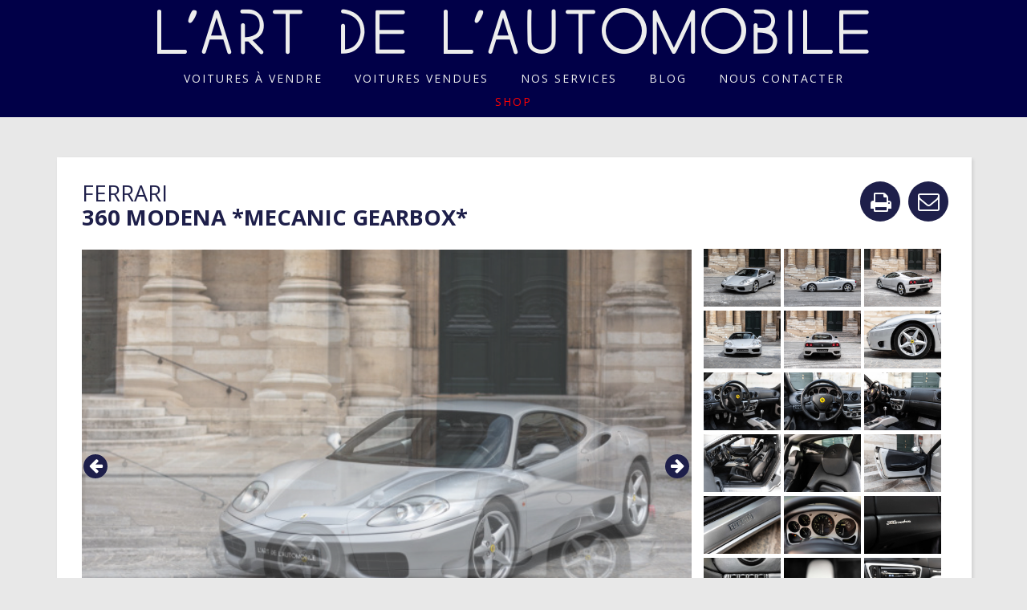

--- FILE ---
content_type: text/html; charset=utf-8
request_url: https://www.lartdelautomobile.com/fiche/ferrari-360-modena-fa4d563a-b7e8-45b5-96c4-a7222e16075b
body_size: 15860
content:
<!DOCTYPE html><html lang="fr"><head><title>L&#39;art de l&#39;automobile | Ferrari 360 Modena *Mecanic Gearbox*</title>
<meta name="description" content="Ferrari 360 Modena *Mecanic Gearbox*, Gris Argent Nurburgring, intérieur cuir noir, 63 500 km, mise en circulation 08/02/00"><meta charset="utf-8" /><meta content="IE=edge,chrome=1" http-equiv="X-UA-Compatible" />
<script type="text/javascript">window.NREUM||(NREUM={});NREUM.info={"beacon":"bam.nr-data.net","errorBeacon":"bam.nr-data.net","licenseKey":"a41adb71a6","applicationID":"12697473","transactionName":"Il0NTENfW15cFh0BVRNBTEtZX0A=","queueTime":2,"applicationTime":95,"agent":""}</script>
<script type="text/javascript">(window.NREUM||(NREUM={})).init={ajax:{deny_list:["bam.nr-data.net"]},feature_flags:["soft_nav"]};(window.NREUM||(NREUM={})).loader_config={licenseKey:"a41adb71a6",applicationID:"12697473",browserID:"12697618"};;/*! For license information please see nr-loader-rum-1.308.0.min.js.LICENSE.txt */
(()=>{var e,t,r={163:(e,t,r)=>{"use strict";r.d(t,{j:()=>E});var n=r(384),i=r(1741);var a=r(2555);r(860).K7.genericEvents;const s="experimental.resources",o="register",c=e=>{if(!e||"string"!=typeof e)return!1;try{document.createDocumentFragment().querySelector(e)}catch{return!1}return!0};var d=r(2614),u=r(944),l=r(8122);const f="[data-nr-mask]",g=e=>(0,l.a)(e,(()=>{const e={feature_flags:[],experimental:{allow_registered_children:!1,resources:!1},mask_selector:"*",block_selector:"[data-nr-block]",mask_input_options:{color:!1,date:!1,"datetime-local":!1,email:!1,month:!1,number:!1,range:!1,search:!1,tel:!1,text:!1,time:!1,url:!1,week:!1,textarea:!1,select:!1,password:!0}};return{ajax:{deny_list:void 0,block_internal:!0,enabled:!0,autoStart:!0},api:{get allow_registered_children(){return e.feature_flags.includes(o)||e.experimental.allow_registered_children},set allow_registered_children(t){e.experimental.allow_registered_children=t},duplicate_registered_data:!1},browser_consent_mode:{enabled:!1},distributed_tracing:{enabled:void 0,exclude_newrelic_header:void 0,cors_use_newrelic_header:void 0,cors_use_tracecontext_headers:void 0,allowed_origins:void 0},get feature_flags(){return e.feature_flags},set feature_flags(t){e.feature_flags=t},generic_events:{enabled:!0,autoStart:!0},harvest:{interval:30},jserrors:{enabled:!0,autoStart:!0},logging:{enabled:!0,autoStart:!0},metrics:{enabled:!0,autoStart:!0},obfuscate:void 0,page_action:{enabled:!0},page_view_event:{enabled:!0,autoStart:!0},page_view_timing:{enabled:!0,autoStart:!0},performance:{capture_marks:!1,capture_measures:!1,capture_detail:!0,resources:{get enabled(){return e.feature_flags.includes(s)||e.experimental.resources},set enabled(t){e.experimental.resources=t},asset_types:[],first_party_domains:[],ignore_newrelic:!0}},privacy:{cookies_enabled:!0},proxy:{assets:void 0,beacon:void 0},session:{expiresMs:d.wk,inactiveMs:d.BB},session_replay:{autoStart:!0,enabled:!1,preload:!1,sampling_rate:10,error_sampling_rate:100,collect_fonts:!1,inline_images:!1,fix_stylesheets:!0,mask_all_inputs:!0,get mask_text_selector(){return e.mask_selector},set mask_text_selector(t){c(t)?e.mask_selector="".concat(t,",").concat(f):""===t||null===t?e.mask_selector=f:(0,u.R)(5,t)},get block_class(){return"nr-block"},get ignore_class(){return"nr-ignore"},get mask_text_class(){return"nr-mask"},get block_selector(){return e.block_selector},set block_selector(t){c(t)?e.block_selector+=",".concat(t):""!==t&&(0,u.R)(6,t)},get mask_input_options(){return e.mask_input_options},set mask_input_options(t){t&&"object"==typeof t?e.mask_input_options={...t,password:!0}:(0,u.R)(7,t)}},session_trace:{enabled:!0,autoStart:!0},soft_navigations:{enabled:!0,autoStart:!0},spa:{enabled:!0,autoStart:!0},ssl:void 0,user_actions:{enabled:!0,elementAttributes:["id","className","tagName","type"]}}})());var p=r(6154),m=r(9324);let h=0;const v={buildEnv:m.F3,distMethod:m.Xs,version:m.xv,originTime:p.WN},b={consented:!1},y={appMetadata:{},get consented(){return this.session?.state?.consent||b.consented},set consented(e){b.consented=e},customTransaction:void 0,denyList:void 0,disabled:!1,harvester:void 0,isolatedBacklog:!1,isRecording:!1,loaderType:void 0,maxBytes:3e4,obfuscator:void 0,onerror:void 0,ptid:void 0,releaseIds:{},session:void 0,timeKeeper:void 0,registeredEntities:[],jsAttributesMetadata:{bytes:0},get harvestCount(){return++h}},_=e=>{const t=(0,l.a)(e,y),r=Object.keys(v).reduce((e,t)=>(e[t]={value:v[t],writable:!1,configurable:!0,enumerable:!0},e),{});return Object.defineProperties(t,r)};var w=r(5701);const x=e=>{const t=e.startsWith("http");e+="/",r.p=t?e:"https://"+e};var R=r(7836),k=r(3241);const A={accountID:void 0,trustKey:void 0,agentID:void 0,licenseKey:void 0,applicationID:void 0,xpid:void 0},S=e=>(0,l.a)(e,A),T=new Set;function E(e,t={},r,s){let{init:o,info:c,loader_config:d,runtime:u={},exposed:l=!0}=t;if(!c){const e=(0,n.pV)();o=e.init,c=e.info,d=e.loader_config}e.init=g(o||{}),e.loader_config=S(d||{}),c.jsAttributes??={},p.bv&&(c.jsAttributes.isWorker=!0),e.info=(0,a.D)(c);const f=e.init,m=[c.beacon,c.errorBeacon];T.has(e.agentIdentifier)||(f.proxy.assets&&(x(f.proxy.assets),m.push(f.proxy.assets)),f.proxy.beacon&&m.push(f.proxy.beacon),e.beacons=[...m],function(e){const t=(0,n.pV)();Object.getOwnPropertyNames(i.W.prototype).forEach(r=>{const n=i.W.prototype[r];if("function"!=typeof n||"constructor"===n)return;let a=t[r];e[r]&&!1!==e.exposed&&"micro-agent"!==e.runtime?.loaderType&&(t[r]=(...t)=>{const n=e[r](...t);return a?a(...t):n})})}(e),(0,n.US)("activatedFeatures",w.B)),u.denyList=[...f.ajax.deny_list||[],...f.ajax.block_internal?m:[]],u.ptid=e.agentIdentifier,u.loaderType=r,e.runtime=_(u),T.has(e.agentIdentifier)||(e.ee=R.ee.get(e.agentIdentifier),e.exposed=l,(0,k.W)({agentIdentifier:e.agentIdentifier,drained:!!w.B?.[e.agentIdentifier],type:"lifecycle",name:"initialize",feature:void 0,data:e.config})),T.add(e.agentIdentifier)}},384:(e,t,r)=>{"use strict";r.d(t,{NT:()=>s,US:()=>u,Zm:()=>o,bQ:()=>d,dV:()=>c,pV:()=>l});var n=r(6154),i=r(1863),a=r(1910);const s={beacon:"bam.nr-data.net",errorBeacon:"bam.nr-data.net"};function o(){return n.gm.NREUM||(n.gm.NREUM={}),void 0===n.gm.newrelic&&(n.gm.newrelic=n.gm.NREUM),n.gm.NREUM}function c(){let e=o();return e.o||(e.o={ST:n.gm.setTimeout,SI:n.gm.setImmediate||n.gm.setInterval,CT:n.gm.clearTimeout,XHR:n.gm.XMLHttpRequest,REQ:n.gm.Request,EV:n.gm.Event,PR:n.gm.Promise,MO:n.gm.MutationObserver,FETCH:n.gm.fetch,WS:n.gm.WebSocket},(0,a.i)(...Object.values(e.o))),e}function d(e,t){let r=o();r.initializedAgents??={},t.initializedAt={ms:(0,i.t)(),date:new Date},r.initializedAgents[e]=t}function u(e,t){o()[e]=t}function l(){return function(){let e=o();const t=e.info||{};e.info={beacon:s.beacon,errorBeacon:s.errorBeacon,...t}}(),function(){let e=o();const t=e.init||{};e.init={...t}}(),c(),function(){let e=o();const t=e.loader_config||{};e.loader_config={...t}}(),o()}},782:(e,t,r)=>{"use strict";r.d(t,{T:()=>n});const n=r(860).K7.pageViewTiming},860:(e,t,r)=>{"use strict";r.d(t,{$J:()=>u,K7:()=>c,P3:()=>d,XX:()=>i,Yy:()=>o,df:()=>a,qY:()=>n,v4:()=>s});const n="events",i="jserrors",a="browser/blobs",s="rum",o="browser/logs",c={ajax:"ajax",genericEvents:"generic_events",jserrors:i,logging:"logging",metrics:"metrics",pageAction:"page_action",pageViewEvent:"page_view_event",pageViewTiming:"page_view_timing",sessionReplay:"session_replay",sessionTrace:"session_trace",softNav:"soft_navigations",spa:"spa"},d={[c.pageViewEvent]:1,[c.pageViewTiming]:2,[c.metrics]:3,[c.jserrors]:4,[c.spa]:5,[c.ajax]:6,[c.sessionTrace]:7,[c.softNav]:8,[c.sessionReplay]:9,[c.logging]:10,[c.genericEvents]:11},u={[c.pageViewEvent]:s,[c.pageViewTiming]:n,[c.ajax]:n,[c.spa]:n,[c.softNav]:n,[c.metrics]:i,[c.jserrors]:i,[c.sessionTrace]:a,[c.sessionReplay]:a,[c.logging]:o,[c.genericEvents]:"ins"}},944:(e,t,r)=>{"use strict";r.d(t,{R:()=>i});var n=r(3241);function i(e,t){"function"==typeof console.debug&&(console.debug("New Relic Warning: https://github.com/newrelic/newrelic-browser-agent/blob/main/docs/warning-codes.md#".concat(e),t),(0,n.W)({agentIdentifier:null,drained:null,type:"data",name:"warn",feature:"warn",data:{code:e,secondary:t}}))}},1687:(e,t,r)=>{"use strict";r.d(t,{Ak:()=>d,Ze:()=>f,x3:()=>u});var n=r(3241),i=r(7836),a=r(3606),s=r(860),o=r(2646);const c={};function d(e,t){const r={staged:!1,priority:s.P3[t]||0};l(e),c[e].get(t)||c[e].set(t,r)}function u(e,t){e&&c[e]&&(c[e].get(t)&&c[e].delete(t),p(e,t,!1),c[e].size&&g(e))}function l(e){if(!e)throw new Error("agentIdentifier required");c[e]||(c[e]=new Map)}function f(e="",t="feature",r=!1){if(l(e),!e||!c[e].get(t)||r)return p(e,t);c[e].get(t).staged=!0,g(e)}function g(e){const t=Array.from(c[e]);t.every(([e,t])=>t.staged)&&(t.sort((e,t)=>e[1].priority-t[1].priority),t.forEach(([t])=>{c[e].delete(t),p(e,t)}))}function p(e,t,r=!0){const s=e?i.ee.get(e):i.ee,c=a.i.handlers;if(!s.aborted&&s.backlog&&c){if((0,n.W)({agentIdentifier:e,type:"lifecycle",name:"drain",feature:t}),r){const e=s.backlog[t],r=c[t];if(r){for(let t=0;e&&t<e.length;++t)m(e[t],r);Object.entries(r).forEach(([e,t])=>{Object.values(t||{}).forEach(t=>{t[0]?.on&&t[0]?.context()instanceof o.y&&t[0].on(e,t[1])})})}}s.isolatedBacklog||delete c[t],s.backlog[t]=null,s.emit("drain-"+t,[])}}function m(e,t){var r=e[1];Object.values(t[r]||{}).forEach(t=>{var r=e[0];if(t[0]===r){var n=t[1],i=e[3],a=e[2];n.apply(i,a)}})}},1738:(e,t,r)=>{"use strict";r.d(t,{U:()=>g,Y:()=>f});var n=r(3241),i=r(9908),a=r(1863),s=r(944),o=r(5701),c=r(3969),d=r(8362),u=r(860),l=r(4261);function f(e,t,r,a){const f=a||r;!f||f[e]&&f[e]!==d.d.prototype[e]||(f[e]=function(){(0,i.p)(c.xV,["API/"+e+"/called"],void 0,u.K7.metrics,r.ee),(0,n.W)({agentIdentifier:r.agentIdentifier,drained:!!o.B?.[r.agentIdentifier],type:"data",name:"api",feature:l.Pl+e,data:{}});try{return t.apply(this,arguments)}catch(e){(0,s.R)(23,e)}})}function g(e,t,r,n,s){const o=e.info;null===r?delete o.jsAttributes[t]:o.jsAttributes[t]=r,(s||null===r)&&(0,i.p)(l.Pl+n,[(0,a.t)(),t,r],void 0,"session",e.ee)}},1741:(e,t,r)=>{"use strict";r.d(t,{W:()=>a});var n=r(944),i=r(4261);class a{#e(e,...t){if(this[e]!==a.prototype[e])return this[e](...t);(0,n.R)(35,e)}addPageAction(e,t){return this.#e(i.hG,e,t)}register(e){return this.#e(i.eY,e)}recordCustomEvent(e,t){return this.#e(i.fF,e,t)}setPageViewName(e,t){return this.#e(i.Fw,e,t)}setCustomAttribute(e,t,r){return this.#e(i.cD,e,t,r)}noticeError(e,t){return this.#e(i.o5,e,t)}setUserId(e,t=!1){return this.#e(i.Dl,e,t)}setApplicationVersion(e){return this.#e(i.nb,e)}setErrorHandler(e){return this.#e(i.bt,e)}addRelease(e,t){return this.#e(i.k6,e,t)}log(e,t){return this.#e(i.$9,e,t)}start(){return this.#e(i.d3)}finished(e){return this.#e(i.BL,e)}recordReplay(){return this.#e(i.CH)}pauseReplay(){return this.#e(i.Tb)}addToTrace(e){return this.#e(i.U2,e)}setCurrentRouteName(e){return this.#e(i.PA,e)}interaction(e){return this.#e(i.dT,e)}wrapLogger(e,t,r){return this.#e(i.Wb,e,t,r)}measure(e,t){return this.#e(i.V1,e,t)}consent(e){return this.#e(i.Pv,e)}}},1863:(e,t,r)=>{"use strict";function n(){return Math.floor(performance.now())}r.d(t,{t:()=>n})},1910:(e,t,r)=>{"use strict";r.d(t,{i:()=>a});var n=r(944);const i=new Map;function a(...e){return e.every(e=>{if(i.has(e))return i.get(e);const t="function"==typeof e?e.toString():"",r=t.includes("[native code]"),a=t.includes("nrWrapper");return r||a||(0,n.R)(64,e?.name||t),i.set(e,r),r})}},2555:(e,t,r)=>{"use strict";r.d(t,{D:()=>o,f:()=>s});var n=r(384),i=r(8122);const a={beacon:n.NT.beacon,errorBeacon:n.NT.errorBeacon,licenseKey:void 0,applicationID:void 0,sa:void 0,queueTime:void 0,applicationTime:void 0,ttGuid:void 0,user:void 0,account:void 0,product:void 0,extra:void 0,jsAttributes:{},userAttributes:void 0,atts:void 0,transactionName:void 0,tNamePlain:void 0};function s(e){try{return!!e.licenseKey&&!!e.errorBeacon&&!!e.applicationID}catch(e){return!1}}const o=e=>(0,i.a)(e,a)},2614:(e,t,r)=>{"use strict";r.d(t,{BB:()=>s,H3:()=>n,g:()=>d,iL:()=>c,tS:()=>o,uh:()=>i,wk:()=>a});const n="NRBA",i="SESSION",a=144e5,s=18e5,o={STARTED:"session-started",PAUSE:"session-pause",RESET:"session-reset",RESUME:"session-resume",UPDATE:"session-update"},c={SAME_TAB:"same-tab",CROSS_TAB:"cross-tab"},d={OFF:0,FULL:1,ERROR:2}},2646:(e,t,r)=>{"use strict";r.d(t,{y:()=>n});class n{constructor(e){this.contextId=e}}},2843:(e,t,r)=>{"use strict";r.d(t,{G:()=>a,u:()=>i});var n=r(3878);function i(e,t=!1,r,i){(0,n.DD)("visibilitychange",function(){if(t)return void("hidden"===document.visibilityState&&e());e(document.visibilityState)},r,i)}function a(e,t,r){(0,n.sp)("pagehide",e,t,r)}},3241:(e,t,r)=>{"use strict";r.d(t,{W:()=>a});var n=r(6154);const i="newrelic";function a(e={}){try{n.gm.dispatchEvent(new CustomEvent(i,{detail:e}))}catch(e){}}},3606:(e,t,r)=>{"use strict";r.d(t,{i:()=>a});var n=r(9908);a.on=s;var i=a.handlers={};function a(e,t,r,a){s(a||n.d,i,e,t,r)}function s(e,t,r,i,a){a||(a="feature"),e||(e=n.d);var s=t[a]=t[a]||{};(s[r]=s[r]||[]).push([e,i])}},3878:(e,t,r)=>{"use strict";function n(e,t){return{capture:e,passive:!1,signal:t}}function i(e,t,r=!1,i){window.addEventListener(e,t,n(r,i))}function a(e,t,r=!1,i){document.addEventListener(e,t,n(r,i))}r.d(t,{DD:()=>a,jT:()=>n,sp:()=>i})},3969:(e,t,r)=>{"use strict";r.d(t,{TZ:()=>n,XG:()=>o,rs:()=>i,xV:()=>s,z_:()=>a});const n=r(860).K7.metrics,i="sm",a="cm",s="storeSupportabilityMetrics",o="storeEventMetrics"},4234:(e,t,r)=>{"use strict";r.d(t,{W:()=>a});var n=r(7836),i=r(1687);class a{constructor(e,t){this.agentIdentifier=e,this.ee=n.ee.get(e),this.featureName=t,this.blocked=!1}deregisterDrain(){(0,i.x3)(this.agentIdentifier,this.featureName)}}},4261:(e,t,r)=>{"use strict";r.d(t,{$9:()=>d,BL:()=>o,CH:()=>g,Dl:()=>_,Fw:()=>y,PA:()=>h,Pl:()=>n,Pv:()=>k,Tb:()=>l,U2:()=>a,V1:()=>R,Wb:()=>x,bt:()=>b,cD:()=>v,d3:()=>w,dT:()=>c,eY:()=>p,fF:()=>f,hG:()=>i,k6:()=>s,nb:()=>m,o5:()=>u});const n="api-",i="addPageAction",a="addToTrace",s="addRelease",o="finished",c="interaction",d="log",u="noticeError",l="pauseReplay",f="recordCustomEvent",g="recordReplay",p="register",m="setApplicationVersion",h="setCurrentRouteName",v="setCustomAttribute",b="setErrorHandler",y="setPageViewName",_="setUserId",w="start",x="wrapLogger",R="measure",k="consent"},5289:(e,t,r)=>{"use strict";r.d(t,{GG:()=>s,Qr:()=>c,sB:()=>o});var n=r(3878),i=r(6389);function a(){return"undefined"==typeof document||"complete"===document.readyState}function s(e,t){if(a())return e();const r=(0,i.J)(e),s=setInterval(()=>{a()&&(clearInterval(s),r())},500);(0,n.sp)("load",r,t)}function o(e){if(a())return e();(0,n.DD)("DOMContentLoaded",e)}function c(e){if(a())return e();(0,n.sp)("popstate",e)}},5607:(e,t,r)=>{"use strict";r.d(t,{W:()=>n});const n=(0,r(9566).bz)()},5701:(e,t,r)=>{"use strict";r.d(t,{B:()=>a,t:()=>s});var n=r(3241);const i=new Set,a={};function s(e,t){const r=t.agentIdentifier;a[r]??={},e&&"object"==typeof e&&(i.has(r)||(t.ee.emit("rumresp",[e]),a[r]=e,i.add(r),(0,n.W)({agentIdentifier:r,loaded:!0,drained:!0,type:"lifecycle",name:"load",feature:void 0,data:e})))}},6154:(e,t,r)=>{"use strict";r.d(t,{OF:()=>c,RI:()=>i,WN:()=>u,bv:()=>a,eN:()=>l,gm:()=>s,mw:()=>o,sb:()=>d});var n=r(1863);const i="undefined"!=typeof window&&!!window.document,a="undefined"!=typeof WorkerGlobalScope&&("undefined"!=typeof self&&self instanceof WorkerGlobalScope&&self.navigator instanceof WorkerNavigator||"undefined"!=typeof globalThis&&globalThis instanceof WorkerGlobalScope&&globalThis.navigator instanceof WorkerNavigator),s=i?window:"undefined"!=typeof WorkerGlobalScope&&("undefined"!=typeof self&&self instanceof WorkerGlobalScope&&self||"undefined"!=typeof globalThis&&globalThis instanceof WorkerGlobalScope&&globalThis),o=Boolean("hidden"===s?.document?.visibilityState),c=/iPad|iPhone|iPod/.test(s.navigator?.userAgent),d=c&&"undefined"==typeof SharedWorker,u=((()=>{const e=s.navigator?.userAgent?.match(/Firefox[/\s](\d+\.\d+)/);Array.isArray(e)&&e.length>=2&&e[1]})(),Date.now()-(0,n.t)()),l=()=>"undefined"!=typeof PerformanceNavigationTiming&&s?.performance?.getEntriesByType("navigation")?.[0]?.responseStart},6389:(e,t,r)=>{"use strict";function n(e,t=500,r={}){const n=r?.leading||!1;let i;return(...r)=>{n&&void 0===i&&(e.apply(this,r),i=setTimeout(()=>{i=clearTimeout(i)},t)),n||(clearTimeout(i),i=setTimeout(()=>{e.apply(this,r)},t))}}function i(e){let t=!1;return(...r)=>{t||(t=!0,e.apply(this,r))}}r.d(t,{J:()=>i,s:()=>n})},6630:(e,t,r)=>{"use strict";r.d(t,{T:()=>n});const n=r(860).K7.pageViewEvent},7699:(e,t,r)=>{"use strict";r.d(t,{It:()=>a,KC:()=>o,No:()=>i,qh:()=>s});var n=r(860);const i=16e3,a=1e6,s="SESSION_ERROR",o={[n.K7.logging]:!0,[n.K7.genericEvents]:!1,[n.K7.jserrors]:!1,[n.K7.ajax]:!1}},7836:(e,t,r)=>{"use strict";r.d(t,{P:()=>o,ee:()=>c});var n=r(384),i=r(8990),a=r(2646),s=r(5607);const o="nr@context:".concat(s.W),c=function e(t,r){var n={},s={},u={},l=!1;try{l=16===r.length&&d.initializedAgents?.[r]?.runtime.isolatedBacklog}catch(e){}var f={on:p,addEventListener:p,removeEventListener:function(e,t){var r=n[e];if(!r)return;for(var i=0;i<r.length;i++)r[i]===t&&r.splice(i,1)},emit:function(e,r,n,i,a){!1!==a&&(a=!0);if(c.aborted&&!i)return;t&&a&&t.emit(e,r,n);var o=g(n);m(e).forEach(e=>{e.apply(o,r)});var d=v()[s[e]];d&&d.push([f,e,r,o]);return o},get:h,listeners:m,context:g,buffer:function(e,t){const r=v();if(t=t||"feature",f.aborted)return;Object.entries(e||{}).forEach(([e,n])=>{s[n]=t,t in r||(r[t]=[])})},abort:function(){f._aborted=!0,Object.keys(f.backlog).forEach(e=>{delete f.backlog[e]})},isBuffering:function(e){return!!v()[s[e]]},debugId:r,backlog:l?{}:t&&"object"==typeof t.backlog?t.backlog:{},isolatedBacklog:l};return Object.defineProperty(f,"aborted",{get:()=>{let e=f._aborted||!1;return e||(t&&(e=t.aborted),e)}}),f;function g(e){return e&&e instanceof a.y?e:e?(0,i.I)(e,o,()=>new a.y(o)):new a.y(o)}function p(e,t){n[e]=m(e).concat(t)}function m(e){return n[e]||[]}function h(t){return u[t]=u[t]||e(f,t)}function v(){return f.backlog}}(void 0,"globalEE"),d=(0,n.Zm)();d.ee||(d.ee=c)},8122:(e,t,r)=>{"use strict";r.d(t,{a:()=>i});var n=r(944);function i(e,t){try{if(!e||"object"!=typeof e)return(0,n.R)(3);if(!t||"object"!=typeof t)return(0,n.R)(4);const r=Object.create(Object.getPrototypeOf(t),Object.getOwnPropertyDescriptors(t)),a=0===Object.keys(r).length?e:r;for(let s in a)if(void 0!==e[s])try{if(null===e[s]){r[s]=null;continue}Array.isArray(e[s])&&Array.isArray(t[s])?r[s]=Array.from(new Set([...e[s],...t[s]])):"object"==typeof e[s]&&"object"==typeof t[s]?r[s]=i(e[s],t[s]):r[s]=e[s]}catch(e){r[s]||(0,n.R)(1,e)}return r}catch(e){(0,n.R)(2,e)}}},8362:(e,t,r)=>{"use strict";r.d(t,{d:()=>a});var n=r(9566),i=r(1741);class a extends i.W{agentIdentifier=(0,n.LA)(16)}},8374:(e,t,r)=>{r.nc=(()=>{try{return document?.currentScript?.nonce}catch(e){}return""})()},8990:(e,t,r)=>{"use strict";r.d(t,{I:()=>i});var n=Object.prototype.hasOwnProperty;function i(e,t,r){if(n.call(e,t))return e[t];var i=r();if(Object.defineProperty&&Object.keys)try{return Object.defineProperty(e,t,{value:i,writable:!0,enumerable:!1}),i}catch(e){}return e[t]=i,i}},9324:(e,t,r)=>{"use strict";r.d(t,{F3:()=>i,Xs:()=>a,xv:()=>n});const n="1.308.0",i="PROD",a="CDN"},9566:(e,t,r)=>{"use strict";r.d(t,{LA:()=>o,bz:()=>s});var n=r(6154);const i="xxxxxxxx-xxxx-4xxx-yxxx-xxxxxxxxxxxx";function a(e,t){return e?15&e[t]:16*Math.random()|0}function s(){const e=n.gm?.crypto||n.gm?.msCrypto;let t,r=0;return e&&e.getRandomValues&&(t=e.getRandomValues(new Uint8Array(30))),i.split("").map(e=>"x"===e?a(t,r++).toString(16):"y"===e?(3&a()|8).toString(16):e).join("")}function o(e){const t=n.gm?.crypto||n.gm?.msCrypto;let r,i=0;t&&t.getRandomValues&&(r=t.getRandomValues(new Uint8Array(e)));const s=[];for(var o=0;o<e;o++)s.push(a(r,i++).toString(16));return s.join("")}},9908:(e,t,r)=>{"use strict";r.d(t,{d:()=>n,p:()=>i});var n=r(7836).ee.get("handle");function i(e,t,r,i,a){a?(a.buffer([e],i),a.emit(e,t,r)):(n.buffer([e],i),n.emit(e,t,r))}}},n={};function i(e){var t=n[e];if(void 0!==t)return t.exports;var a=n[e]={exports:{}};return r[e](a,a.exports,i),a.exports}i.m=r,i.d=(e,t)=>{for(var r in t)i.o(t,r)&&!i.o(e,r)&&Object.defineProperty(e,r,{enumerable:!0,get:t[r]})},i.f={},i.e=e=>Promise.all(Object.keys(i.f).reduce((t,r)=>(i.f[r](e,t),t),[])),i.u=e=>"nr-rum-1.308.0.min.js",i.o=(e,t)=>Object.prototype.hasOwnProperty.call(e,t),e={},t="NRBA-1.308.0.PROD:",i.l=(r,n,a,s)=>{if(e[r])e[r].push(n);else{var o,c;if(void 0!==a)for(var d=document.getElementsByTagName("script"),u=0;u<d.length;u++){var l=d[u];if(l.getAttribute("src")==r||l.getAttribute("data-webpack")==t+a){o=l;break}}if(!o){c=!0;var f={296:"sha512-+MIMDsOcckGXa1EdWHqFNv7P+JUkd5kQwCBr3KE6uCvnsBNUrdSt4a/3/L4j4TxtnaMNjHpza2/erNQbpacJQA=="};(o=document.createElement("script")).charset="utf-8",i.nc&&o.setAttribute("nonce",i.nc),o.setAttribute("data-webpack",t+a),o.src=r,0!==o.src.indexOf(window.location.origin+"/")&&(o.crossOrigin="anonymous"),f[s]&&(o.integrity=f[s])}e[r]=[n];var g=(t,n)=>{o.onerror=o.onload=null,clearTimeout(p);var i=e[r];if(delete e[r],o.parentNode&&o.parentNode.removeChild(o),i&&i.forEach(e=>e(n)),t)return t(n)},p=setTimeout(g.bind(null,void 0,{type:"timeout",target:o}),12e4);o.onerror=g.bind(null,o.onerror),o.onload=g.bind(null,o.onload),c&&document.head.appendChild(o)}},i.r=e=>{"undefined"!=typeof Symbol&&Symbol.toStringTag&&Object.defineProperty(e,Symbol.toStringTag,{value:"Module"}),Object.defineProperty(e,"__esModule",{value:!0})},i.p="https://js-agent.newrelic.com/",(()=>{var e={374:0,840:0};i.f.j=(t,r)=>{var n=i.o(e,t)?e[t]:void 0;if(0!==n)if(n)r.push(n[2]);else{var a=new Promise((r,i)=>n=e[t]=[r,i]);r.push(n[2]=a);var s=i.p+i.u(t),o=new Error;i.l(s,r=>{if(i.o(e,t)&&(0!==(n=e[t])&&(e[t]=void 0),n)){var a=r&&("load"===r.type?"missing":r.type),s=r&&r.target&&r.target.src;o.message="Loading chunk "+t+" failed: ("+a+": "+s+")",o.name="ChunkLoadError",o.type=a,o.request=s,n[1](o)}},"chunk-"+t,t)}};var t=(t,r)=>{var n,a,[s,o,c]=r,d=0;if(s.some(t=>0!==e[t])){for(n in o)i.o(o,n)&&(i.m[n]=o[n]);if(c)c(i)}for(t&&t(r);d<s.length;d++)a=s[d],i.o(e,a)&&e[a]&&e[a][0](),e[a]=0},r=self["webpackChunk:NRBA-1.308.0.PROD"]=self["webpackChunk:NRBA-1.308.0.PROD"]||[];r.forEach(t.bind(null,0)),r.push=t.bind(null,r.push.bind(r))})(),(()=>{"use strict";i(8374);var e=i(8362),t=i(860);const r=Object.values(t.K7);var n=i(163);var a=i(9908),s=i(1863),o=i(4261),c=i(1738);var d=i(1687),u=i(4234),l=i(5289),f=i(6154),g=i(944),p=i(384);const m=e=>f.RI&&!0===e?.privacy.cookies_enabled;function h(e){return!!(0,p.dV)().o.MO&&m(e)&&!0===e?.session_trace.enabled}var v=i(6389),b=i(7699);class y extends u.W{constructor(e,t){super(e.agentIdentifier,t),this.agentRef=e,this.abortHandler=void 0,this.featAggregate=void 0,this.loadedSuccessfully=void 0,this.onAggregateImported=new Promise(e=>{this.loadedSuccessfully=e}),this.deferred=Promise.resolve(),!1===e.init[this.featureName].autoStart?this.deferred=new Promise((t,r)=>{this.ee.on("manual-start-all",(0,v.J)(()=>{(0,d.Ak)(e.agentIdentifier,this.featureName),t()}))}):(0,d.Ak)(e.agentIdentifier,t)}importAggregator(e,t,r={}){if(this.featAggregate)return;const n=async()=>{let n;await this.deferred;try{if(m(e.init)){const{setupAgentSession:t}=await i.e(296).then(i.bind(i,3305));n=t(e)}}catch(e){(0,g.R)(20,e),this.ee.emit("internal-error",[e]),(0,a.p)(b.qh,[e],void 0,this.featureName,this.ee)}try{if(!this.#t(this.featureName,n,e.init))return(0,d.Ze)(this.agentIdentifier,this.featureName),void this.loadedSuccessfully(!1);const{Aggregate:i}=await t();this.featAggregate=new i(e,r),e.runtime.harvester.initializedAggregates.push(this.featAggregate),this.loadedSuccessfully(!0)}catch(e){(0,g.R)(34,e),this.abortHandler?.(),(0,d.Ze)(this.agentIdentifier,this.featureName,!0),this.loadedSuccessfully(!1),this.ee&&this.ee.abort()}};f.RI?(0,l.GG)(()=>n(),!0):n()}#t(e,r,n){if(this.blocked)return!1;switch(e){case t.K7.sessionReplay:return h(n)&&!!r;case t.K7.sessionTrace:return!!r;default:return!0}}}var _=i(6630),w=i(2614),x=i(3241);class R extends y{static featureName=_.T;constructor(e){var t;super(e,_.T),this.setupInspectionEvents(e.agentIdentifier),t=e,(0,c.Y)(o.Fw,function(e,r){"string"==typeof e&&("/"!==e.charAt(0)&&(e="/"+e),t.runtime.customTransaction=(r||"http://custom.transaction")+e,(0,a.p)(o.Pl+o.Fw,[(0,s.t)()],void 0,void 0,t.ee))},t),this.importAggregator(e,()=>i.e(296).then(i.bind(i,3943)))}setupInspectionEvents(e){const t=(t,r)=>{t&&(0,x.W)({agentIdentifier:e,timeStamp:t.timeStamp,loaded:"complete"===t.target.readyState,type:"window",name:r,data:t.target.location+""})};(0,l.sB)(e=>{t(e,"DOMContentLoaded")}),(0,l.GG)(e=>{t(e,"load")}),(0,l.Qr)(e=>{t(e,"navigate")}),this.ee.on(w.tS.UPDATE,(t,r)=>{(0,x.W)({agentIdentifier:e,type:"lifecycle",name:"session",data:r})})}}class k extends e.d{constructor(e){var t;(super(),f.gm)?(this.features={},(0,p.bQ)(this.agentIdentifier,this),this.desiredFeatures=new Set(e.features||[]),this.desiredFeatures.add(R),(0,n.j)(this,e,e.loaderType||"agent"),t=this,(0,c.Y)(o.cD,function(e,r,n=!1){if("string"==typeof e){if(["string","number","boolean"].includes(typeof r)||null===r)return(0,c.U)(t,e,r,o.cD,n);(0,g.R)(40,typeof r)}else(0,g.R)(39,typeof e)},t),function(e){(0,c.Y)(o.Dl,function(t,r=!1){if("string"!=typeof t&&null!==t)return void(0,g.R)(41,typeof t);const n=e.info.jsAttributes["enduser.id"];r&&null!=n&&n!==t?(0,a.p)(o.Pl+"setUserIdAndResetSession",[t],void 0,"session",e.ee):(0,c.U)(e,"enduser.id",t,o.Dl,!0)},e)}(this),function(e){(0,c.Y)(o.nb,function(t){if("string"==typeof t||null===t)return(0,c.U)(e,"application.version",t,o.nb,!1);(0,g.R)(42,typeof t)},e)}(this),function(e){(0,c.Y)(o.d3,function(){e.ee.emit("manual-start-all")},e)}(this),function(e){(0,c.Y)(o.Pv,function(t=!0){if("boolean"==typeof t){if((0,a.p)(o.Pl+o.Pv,[t],void 0,"session",e.ee),e.runtime.consented=t,t){const t=e.features.page_view_event;t.onAggregateImported.then(e=>{const r=t.featAggregate;e&&!r.sentRum&&r.sendRum()})}}else(0,g.R)(65,typeof t)},e)}(this),this.run()):(0,g.R)(21)}get config(){return{info:this.info,init:this.init,loader_config:this.loader_config,runtime:this.runtime}}get api(){return this}run(){try{const e=function(e){const t={};return r.forEach(r=>{t[r]=!!e[r]?.enabled}),t}(this.init),n=[...this.desiredFeatures];n.sort((e,r)=>t.P3[e.featureName]-t.P3[r.featureName]),n.forEach(r=>{if(!e[r.featureName]&&r.featureName!==t.K7.pageViewEvent)return;if(r.featureName===t.K7.spa)return void(0,g.R)(67);const n=function(e){switch(e){case t.K7.ajax:return[t.K7.jserrors];case t.K7.sessionTrace:return[t.K7.ajax,t.K7.pageViewEvent];case t.K7.sessionReplay:return[t.K7.sessionTrace];case t.K7.pageViewTiming:return[t.K7.pageViewEvent];default:return[]}}(r.featureName).filter(e=>!(e in this.features));n.length>0&&(0,g.R)(36,{targetFeature:r.featureName,missingDependencies:n}),this.features[r.featureName]=new r(this)})}catch(e){(0,g.R)(22,e);for(const e in this.features)this.features[e].abortHandler?.();const t=(0,p.Zm)();delete t.initializedAgents[this.agentIdentifier]?.features,delete this.sharedAggregator;return t.ee.get(this.agentIdentifier).abort(),!1}}}var A=i(2843),S=i(782);class T extends y{static featureName=S.T;constructor(e){super(e,S.T),f.RI&&((0,A.u)(()=>(0,a.p)("docHidden",[(0,s.t)()],void 0,S.T,this.ee),!0),(0,A.G)(()=>(0,a.p)("winPagehide",[(0,s.t)()],void 0,S.T,this.ee)),this.importAggregator(e,()=>i.e(296).then(i.bind(i,2117))))}}var E=i(3969);class I extends y{static featureName=E.TZ;constructor(e){super(e,E.TZ),f.RI&&document.addEventListener("securitypolicyviolation",e=>{(0,a.p)(E.xV,["Generic/CSPViolation/Detected"],void 0,this.featureName,this.ee)}),this.importAggregator(e,()=>i.e(296).then(i.bind(i,9623)))}}new k({features:[R,T,I],loaderType:"lite"})})()})();</script><meta content="width=device-width, initial-scale=1.0" name="viewport" /><link rel="stylesheet" href="/assets/application-3b0420d8951577ecb27e72e7f7029e8841ba9512765bc9661e7ed61994e7d37d.css" media="all" /><style>body {
  background-color: #e8e8e8;
  color: rgb(0, 0, 0);
}
.header,
.headerSmall,
.footer,
.btn-primary,
.btn-primary:hover,
.btn-primary:focus,
.btn-primary:active {
  background-color: #010048;
}
.carOfTheWeek {
  border-bottom-color: #010048;
}
.carCard-label {
  color: rgb(0, 0, 0);
}
.carDetails-print {
  background-color: rgb(30, 31, 74);
}
.carDetails-title {
  color: rgb(30, 31, 74);
}
.contact-btn {
  background-color: rgb(30, 31, 74);
}
.contentBlock-title,
.sidebarBlock-title {
  color: #010048;
}
.contentBlock,
.sidebarBlock {
  background-color: rgb(255, 255, 255);
}
.dataList-label {
  color: rgb(153, 153, 153);
}
.quote-text {
  color: #909090;
}
h2 {
  color: #010048;
}
.search-icon,
.search-input,
.socialLink-icon {
  color: #010048;
}
// Dynamic menu icons temporarily disabled for compatibility</style><meta name="csrf-param" content="authenticity_token" />
<meta name="csrf-token" content="V7_txcXT-QetvHhMK3FQEi826Yp61-SJDO69XNs3GeXIQZ38xFKKN_Q0yoA1v-uMVSZtML5PW-cvscEKfVbJIg" /><link rel="stylesheet" href="/assets/application_print-4f54309fc9ca27dd5c927c515930f35e8c3ea4c72be5a9a52b0dc4542a338697.css" media="print" /></head><body><div class="container-fluid header hidden-print"><a class="header-logo" href="/"></a><div class="container"><div class="row"><div class="col-lg-20 col-lg-offset-2"><div class="header-menu"><a class="header-menuItem mod-forSaleCars" href="/voitures-a-vendre">Voitures à vendre</a><a class="header-menuItem mod-soldCars" href="/voitures-vendues">Voitures vendues</a><a class="header-menuItem mod-services" href="/nos-services">Nos services</a><a class="header-menuItem mod-blog" target="_blank" href="http://blog.lartdelautomobile.fr/">Blog</a><a class="header-menuItem mod-contact" href="/contacts/new">Nous contacter</a><a class="header-menuItem mod-shop" target="_blank" href="https://lartdelautomobileshop.com/"><span class="translation_missing" title="translation missing: fr.shared.header.shop">Shop</span></a></div></div></div></div></div><div class="visible-print text-center"><img src="/assets/logo-large-black-d25de34ba83d4955d0a08866f9a85c325133bc6b2a0c92ff9c74eff7cd8b073e.png" /></div><div class="container-fluid hidden-print headerSmall" id="header-nav"><a class="headerSmall-logo" href="/"></a><div class="container"><div class="row"><div class="col-lg-20 col-lg-offset-2"><button aria-controls="menu" aria-expanded="false" class="btn headerSmall-collapsedMenu" data-target="#menu" data-toggle="collapse"><div class="fa fa-bars"></div></button><div class="collapse" id="menu"><div class="headerSmall-menuCollapse"><a class="headerSmall-menuItem mod-forSaleCars" href="/voitures-a-vendre">Voitures à vendre</a><a class="headerSmall-menuItem mod-soldCars" href="/voitures-vendues">Voitures vendues</a><a class="headerSmall-menuItem mod-services" href="/nos-services">Nos services</a><a class="headerSmall-menuItem mod-blog" target="_blank" href="http://www.lartdelautomobile.fr/blog/">Blog</a><a class="headerSmall-menuItem mod-contact" href="/contacts/new">Nous contacter</a><a class="headerSmall-menuItem mod-shop" target="_blank" href="https://lartdelautomobileshop.com/"><span class="translation_missing" title="translation missing: fr.shared.header_small.shop">Shop</span></a></div></div><div class="headerSmall-menu"><a class="headerSmall-menuItem mod-forSaleCars" href="/voitures-a-vendre">Voitures à vendre</a><a class="headerSmall-menuItem mod-soldCars" href="/voitures-vendues">Voitures vendues</a><a class="headerSmall-menuItem mod-services" href="/nos-services">Nos services</a><a class="headerSmall-menuItem mod-blog" target="_blank" href="http://www.lartdelautomobile.fr/blog/">Blog</a><a class="headerSmall-menuItem mod-contact" href="/contacts/new">Nous contacter</a><a class="headerSmall-menuItem mod-shop" target="_blank" href="https://lartdelautomobileshop.com/"><span class="translation_missing" title="translation missing: fr.shared.header_small.shop">Shop</span></a></div></div></div></div></div><div class="alerts"></div><div class="container"><div class="data-block"><div class="row"><div class="col-xs-24"><div class="block contentBlock"><div class="row"><div class="col-xs-24 col-sm-17"><h1 class="carDetails-title"><span class="carDetails-brand">Ferrari</span><span class="carDetails-model js-carName">360 Modena *Mecanic Gearbox*</span></h1><div class="nav next"><i class="fa fa-arrow-right"></i></div><div class="nav prev"><i class="fa fa-arrow-left"></i></div><div class="carousel" data-slick="{&quot;adaptiveHeight&quot;: true,
&quot;autoplay&quot;: true,
&quot;arrows&quot;: true,
&quot;cssEase&quot;: &quot;linear&quot;,
&quot;dots&quot;: false,
&quot;fade&quot;: true,
&quot;mobileFirst&quot;: true}"><div><img class="carouselPicture js-imageViewer" href="http://res.cloudinary.com/dsxfn6o4q/image/upload/v1562575213/cuguntpziai4fjroivfj.jpg" data-big="http://res.cloudinary.com/dsxfn6o4q/image/upload/v1562575213/cuguntpziai4fjroivfj.jpg" data-index="0" data-target="#carBigPicture" src="http://res.cloudinary.com/dsxfn6o4q/image/upload/c_fill,g_center,h_467,w_624/v1562575213/cuguntpziai4fjroivfj.jpg" /></div><div><img class="carouselPicture js-imageViewer" href="http://res.cloudinary.com/dsxfn6o4q/image/upload/v1562575229/xddhq8jrjru9ygfj4dux.jpg" data-big="http://res.cloudinary.com/dsxfn6o4q/image/upload/v1562575229/xddhq8jrjru9ygfj4dux.jpg" data-index="1" data-target="#carBigPicture" src="http://res.cloudinary.com/dsxfn6o4q/image/upload/c_fill,g_center,h_467,w_624/v1562575229/xddhq8jrjru9ygfj4dux.jpg" /></div><div><img class="carouselPicture js-imageViewer" href="http://res.cloudinary.com/dsxfn6o4q/image/upload/v1562575234/oahbuobtodzxvztzlscu.jpg" data-big="http://res.cloudinary.com/dsxfn6o4q/image/upload/v1562575234/oahbuobtodzxvztzlscu.jpg" data-index="2" data-target="#carBigPicture" src="http://res.cloudinary.com/dsxfn6o4q/image/upload/c_fill,g_center,h_467,w_624/v1562575234/oahbuobtodzxvztzlscu.jpg" /></div><div><img class="carouselPicture js-imageViewer" href="http://res.cloudinary.com/dsxfn6o4q/image/upload/v1562575238/vwkm2ahnpuldz6p1cijb.jpg" data-big="http://res.cloudinary.com/dsxfn6o4q/image/upload/v1562575238/vwkm2ahnpuldz6p1cijb.jpg" data-index="3" data-target="#carBigPicture" src="http://res.cloudinary.com/dsxfn6o4q/image/upload/c_fill,g_center,h_467,w_624/v1562575238/vwkm2ahnpuldz6p1cijb.jpg" /></div><div><img class="carouselPicture js-imageViewer" href="http://res.cloudinary.com/dsxfn6o4q/image/upload/v1562575243/hhyecnzfqawzzews3zzr.jpg" data-big="http://res.cloudinary.com/dsxfn6o4q/image/upload/v1562575243/hhyecnzfqawzzews3zzr.jpg" data-index="4" data-target="#carBigPicture" src="http://res.cloudinary.com/dsxfn6o4q/image/upload/c_fill,g_center,h_467,w_624/v1562575243/hhyecnzfqawzzews3zzr.jpg" /></div><div><img class="carouselPicture js-imageViewer" href="http://res.cloudinary.com/dsxfn6o4q/image/upload/v1562575255/atb15ksiugjs3xwc7v2y.jpg" data-big="http://res.cloudinary.com/dsxfn6o4q/image/upload/v1562575255/atb15ksiugjs3xwc7v2y.jpg" data-index="5" data-target="#carBigPicture" src="http://res.cloudinary.com/dsxfn6o4q/image/upload/c_fill,g_center,h_467,w_624/v1562575255/atb15ksiugjs3xwc7v2y.jpg" /></div><div><img class="carouselPicture js-imageViewer" href="http://res.cloudinary.com/dsxfn6o4q/image/upload/v1562575286/ex4hjebyewfkvff3lj85.jpg" data-big="http://res.cloudinary.com/dsxfn6o4q/image/upload/v1562575286/ex4hjebyewfkvff3lj85.jpg" data-index="6" data-target="#carBigPicture" src="http://res.cloudinary.com/dsxfn6o4q/image/upload/c_fill,g_center,h_467,w_624/v1562575286/ex4hjebyewfkvff3lj85.jpg" /></div><div><img class="carouselPicture js-imageViewer" href="http://res.cloudinary.com/dsxfn6o4q/image/upload/v1562575292/eemnk3uuv7ka9cydsbvs.jpg" data-big="http://res.cloudinary.com/dsxfn6o4q/image/upload/v1562575292/eemnk3uuv7ka9cydsbvs.jpg" data-index="7" data-target="#carBigPicture" src="http://res.cloudinary.com/dsxfn6o4q/image/upload/c_fill,g_center,h_467,w_624/v1562575292/eemnk3uuv7ka9cydsbvs.jpg" /></div><div><img class="carouselPicture js-imageViewer" href="http://res.cloudinary.com/dsxfn6o4q/image/upload/v1562575296/bcsrfbzcxjzy1altj3ic.jpg" data-big="http://res.cloudinary.com/dsxfn6o4q/image/upload/v1562575296/bcsrfbzcxjzy1altj3ic.jpg" data-index="8" data-target="#carBigPicture" src="http://res.cloudinary.com/dsxfn6o4q/image/upload/c_fill,g_center,h_467,w_624/v1562575296/bcsrfbzcxjzy1altj3ic.jpg" /></div><div><img class="carouselPicture js-imageViewer" href="http://res.cloudinary.com/dsxfn6o4q/image/upload/v1562575301/vy48xo20lc5ejbprfkqi.jpg" data-big="http://res.cloudinary.com/dsxfn6o4q/image/upload/v1562575301/vy48xo20lc5ejbprfkqi.jpg" data-index="9" data-target="#carBigPicture" src="http://res.cloudinary.com/dsxfn6o4q/image/upload/c_fill,g_center,h_467,w_624/v1562575301/vy48xo20lc5ejbprfkqi.jpg" /></div><div><img class="carouselPicture js-imageViewer" href="http://res.cloudinary.com/dsxfn6o4q/image/upload/v1562575309/h2ias5dle1ck5qsmns4d.jpg" data-big="http://res.cloudinary.com/dsxfn6o4q/image/upload/v1562575309/h2ias5dle1ck5qsmns4d.jpg" data-index="10" data-target="#carBigPicture" src="http://res.cloudinary.com/dsxfn6o4q/image/upload/c_fill,g_center,h_467,w_624/v1562575309/h2ias5dle1ck5qsmns4d.jpg" /></div><div><img class="carouselPicture js-imageViewer" href="http://res.cloudinary.com/dsxfn6o4q/image/upload/v1562575315/xrcy7ueh0ucpshruhuid.jpg" data-big="http://res.cloudinary.com/dsxfn6o4q/image/upload/v1562575315/xrcy7ueh0ucpshruhuid.jpg" data-index="11" data-target="#carBigPicture" src="http://res.cloudinary.com/dsxfn6o4q/image/upload/c_fill,g_center,h_467,w_624/v1562575315/xrcy7ueh0ucpshruhuid.jpg" /></div><div><img class="carouselPicture js-imageViewer" href="http://res.cloudinary.com/dsxfn6o4q/image/upload/v1562575321/ikcvhkpresb4pprcntiy.jpg" data-big="http://res.cloudinary.com/dsxfn6o4q/image/upload/v1562575321/ikcvhkpresb4pprcntiy.jpg" data-index="12" data-target="#carBigPicture" src="http://res.cloudinary.com/dsxfn6o4q/image/upload/c_fill,g_center,h_467,w_624/v1562575321/ikcvhkpresb4pprcntiy.jpg" /></div><div><img class="carouselPicture js-imageViewer" href="http://res.cloudinary.com/dsxfn6o4q/image/upload/v1562575325/frevfpfmwn4gtktckck5.jpg" data-big="http://res.cloudinary.com/dsxfn6o4q/image/upload/v1562575325/frevfpfmwn4gtktckck5.jpg" data-index="13" data-target="#carBigPicture" src="http://res.cloudinary.com/dsxfn6o4q/image/upload/c_fill,g_center,h_467,w_624/v1562575325/frevfpfmwn4gtktckck5.jpg" /></div><div><img class="carouselPicture js-imageViewer" href="http://res.cloudinary.com/dsxfn6o4q/image/upload/v1562575331/gsttbhc81pmis4lsk1rg.jpg" data-big="http://res.cloudinary.com/dsxfn6o4q/image/upload/v1562575331/gsttbhc81pmis4lsk1rg.jpg" data-index="14" data-target="#carBigPicture" src="http://res.cloudinary.com/dsxfn6o4q/image/upload/c_fill,g_center,h_467,w_624/v1562575331/gsttbhc81pmis4lsk1rg.jpg" /></div><div><img class="carouselPicture js-imageViewer" href="http://res.cloudinary.com/dsxfn6o4q/image/upload/v1562575336/mcbkevv39fjhhcguvdh5.jpg" data-big="http://res.cloudinary.com/dsxfn6o4q/image/upload/v1562575336/mcbkevv39fjhhcguvdh5.jpg" data-index="15" data-target="#carBigPicture" src="http://res.cloudinary.com/dsxfn6o4q/image/upload/c_fill,g_center,h_467,w_624/v1562575336/mcbkevv39fjhhcguvdh5.jpg" /></div><div><img class="carouselPicture js-imageViewer" href="http://res.cloudinary.com/dsxfn6o4q/image/upload/v1562575340/zeqducn7w49tjxolbj1p.jpg" data-big="http://res.cloudinary.com/dsxfn6o4q/image/upload/v1562575340/zeqducn7w49tjxolbj1p.jpg" data-index="16" data-target="#carBigPicture" src="http://res.cloudinary.com/dsxfn6o4q/image/upload/c_fill,g_center,h_467,w_624/v1562575340/zeqducn7w49tjxolbj1p.jpg" /></div><div><img class="carouselPicture js-imageViewer" href="http://res.cloudinary.com/dsxfn6o4q/image/upload/v1562575345/ou4o1azyawhlgcsntra8.jpg" data-big="http://res.cloudinary.com/dsxfn6o4q/image/upload/v1562575345/ou4o1azyawhlgcsntra8.jpg" data-index="17" data-target="#carBigPicture" src="http://res.cloudinary.com/dsxfn6o4q/image/upload/c_fill,g_center,h_467,w_624/v1562575345/ou4o1azyawhlgcsntra8.jpg" /></div><div><img class="carouselPicture js-imageViewer" href="http://res.cloudinary.com/dsxfn6o4q/image/upload/v1562575350/ohf7iknacoq4eouvphra.jpg" data-big="http://res.cloudinary.com/dsxfn6o4q/image/upload/v1562575350/ohf7iknacoq4eouvphra.jpg" data-index="18" data-target="#carBigPicture" src="http://res.cloudinary.com/dsxfn6o4q/image/upload/c_fill,g_center,h_467,w_624/v1562575350/ohf7iknacoq4eouvphra.jpg" /></div><div><img class="carouselPicture js-imageViewer" href="http://res.cloudinary.com/dsxfn6o4q/image/upload/v1562575355/qzfquooj3hli9x8yxpkp.jpg" data-big="http://res.cloudinary.com/dsxfn6o4q/image/upload/v1562575355/qzfquooj3hli9x8yxpkp.jpg" data-index="19" data-target="#carBigPicture" src="http://res.cloudinary.com/dsxfn6o4q/image/upload/c_fill,g_center,h_467,w_624/v1562575355/qzfquooj3hli9x8yxpkp.jpg" /></div><div><img class="carouselPicture js-imageViewer" href="http://res.cloudinary.com/dsxfn6o4q/image/upload/v1562575359/c2d2jzx797cif8ou1byc.jpg" data-big="http://res.cloudinary.com/dsxfn6o4q/image/upload/v1562575359/c2d2jzx797cif8ou1byc.jpg" data-index="20" data-target="#carBigPicture" src="http://res.cloudinary.com/dsxfn6o4q/image/upload/c_fill,g_center,h_467,w_624/v1562575359/c2d2jzx797cif8ou1byc.jpg" /></div><div><img class="carouselPicture js-imageViewer" href="http://res.cloudinary.com/dsxfn6o4q/image/upload/v1562575363/qhpxgwekdiewfy3gcv6i.jpg" data-big="http://res.cloudinary.com/dsxfn6o4q/image/upload/v1562575363/qhpxgwekdiewfy3gcv6i.jpg" data-index="21" data-target="#carBigPicture" src="http://res.cloudinary.com/dsxfn6o4q/image/upload/c_fill,g_center,h_467,w_624/v1562575363/qhpxgwekdiewfy3gcv6i.jpg" /></div><div><img class="carouselPicture js-imageViewer" href="http://res.cloudinary.com/dsxfn6o4q/image/upload/v1562575368/sl8cewmkvbtvpjaovjbg.jpg" data-big="http://res.cloudinary.com/dsxfn6o4q/image/upload/v1562575368/sl8cewmkvbtvpjaovjbg.jpg" data-index="22" data-target="#carBigPicture" src="http://res.cloudinary.com/dsxfn6o4q/image/upload/c_fill,g_center,h_467,w_624/v1562575368/sl8cewmkvbtvpjaovjbg.jpg" /></div><div><img class="carouselPicture js-imageViewer" href="http://res.cloudinary.com/dsxfn6o4q/image/upload/v1562575372/cio7wf1vyd1midtzcoo2.jpg" data-big="http://res.cloudinary.com/dsxfn6o4q/image/upload/v1562575372/cio7wf1vyd1midtzcoo2.jpg" data-index="23" data-target="#carBigPicture" src="http://res.cloudinary.com/dsxfn6o4q/image/upload/c_fill,g_center,h_467,w_624/v1562575372/cio7wf1vyd1midtzcoo2.jpg" /></div><div><img class="carouselPicture js-imageViewer" href="http://res.cloudinary.com/dsxfn6o4q/image/upload/v1562575376/ekk7cdzwdtihq4opn4xv.jpg" data-big="http://res.cloudinary.com/dsxfn6o4q/image/upload/v1562575376/ekk7cdzwdtihq4opn4xv.jpg" data-index="24" data-target="#carBigPicture" src="http://res.cloudinary.com/dsxfn6o4q/image/upload/c_fill,g_center,h_467,w_624/v1562575376/ekk7cdzwdtihq4opn4xv.jpg" /></div><div><img class="carouselPicture js-imageViewer" href="http://res.cloudinary.com/dsxfn6o4q/image/upload/v1562575386/vnurpnxpg3tntdxtcfk6.jpg" data-big="http://res.cloudinary.com/dsxfn6o4q/image/upload/v1562575386/vnurpnxpg3tntdxtcfk6.jpg" data-index="25" data-target="#carBigPicture" src="http://res.cloudinary.com/dsxfn6o4q/image/upload/c_fill,g_center,h_467,w_624/v1562575386/vnurpnxpg3tntdxtcfk6.jpg" /></div><div><img class="carouselPicture js-imageViewer" href="http://res.cloudinary.com/dsxfn6o4q/image/upload/v1562575381/rkqsdexkk6dtsiywlraj.jpg" data-big="http://res.cloudinary.com/dsxfn6o4q/image/upload/v1562575381/rkqsdexkk6dtsiywlraj.jpg" data-index="26" data-target="#carBigPicture" src="http://res.cloudinary.com/dsxfn6o4q/image/upload/c_fill,g_center,h_467,w_624/v1562575381/rkqsdexkk6dtsiywlraj.jpg" /></div><div><img class="carouselPicture js-imageViewer" href="http://res.cloudinary.com/dsxfn6o4q/image/upload/v1562575394/yo7lmqcdwq3mjrhsj7ne.jpg" data-big="http://res.cloudinary.com/dsxfn6o4q/image/upload/v1562575394/yo7lmqcdwq3mjrhsj7ne.jpg" data-index="27" data-target="#carBigPicture" src="http://res.cloudinary.com/dsxfn6o4q/image/upload/c_fill,g_center,h_467,w_624/v1562575394/yo7lmqcdwq3mjrhsj7ne.jpg" /></div><div><img class="carouselPicture js-imageViewer" href="http://res.cloudinary.com/dsxfn6o4q/image/upload/v1562575390/hux86rftxrvkg5tyvocg.jpg" data-big="http://res.cloudinary.com/dsxfn6o4q/image/upload/v1562575390/hux86rftxrvkg5tyvocg.jpg" data-index="28" data-target="#carBigPicture" src="http://res.cloudinary.com/dsxfn6o4q/image/upload/c_fill,g_center,h_467,w_624/v1562575390/hux86rftxrvkg5tyvocg.jpg" /></div><div><img class="carouselPicture js-imageViewer" href="http://res.cloudinary.com/dsxfn6o4q/image/upload/v1562575399/z1iqg6vsdzdgwkw9vp33.jpg" data-big="http://res.cloudinary.com/dsxfn6o4q/image/upload/v1562575399/z1iqg6vsdzdgwkw9vp33.jpg" data-index="29" data-target="#carBigPicture" src="http://res.cloudinary.com/dsxfn6o4q/image/upload/c_fill,g_center,h_467,w_624/v1562575399/z1iqg6vsdzdgwkw9vp33.jpg" /></div><div><img class="carouselPicture js-imageViewer" href="http://res.cloudinary.com/dsxfn6o4q/image/upload/v1562575405/p3qx22mygnnhcsdcv8ht.jpg" data-big="http://res.cloudinary.com/dsxfn6o4q/image/upload/v1562575405/p3qx22mygnnhcsdcv8ht.jpg" data-index="30" data-target="#carBigPicture" src="http://res.cloudinary.com/dsxfn6o4q/image/upload/c_fill,g_center,h_467,w_624/v1562575405/p3qx22mygnnhcsdcv8ht.jpg" /></div><div><img class="carouselPicture js-imageViewer" href="http://res.cloudinary.com/dsxfn6o4q/image/upload/v1562575410/jvtcfqqap2keygvzqy9c.jpg" data-big="http://res.cloudinary.com/dsxfn6o4q/image/upload/v1562575410/jvtcfqqap2keygvzqy9c.jpg" data-index="31" data-target="#carBigPicture" src="http://res.cloudinary.com/dsxfn6o4q/image/upload/c_fill,g_center,h_467,w_624/v1562575410/jvtcfqqap2keygvzqy9c.jpg" /></div><div><img class="carouselPicture js-imageViewer" href="http://res.cloudinary.com/dsxfn6o4q/image/upload/v1562575414/jhmpzi70i1iilchw2wme.jpg" data-big="http://res.cloudinary.com/dsxfn6o4q/image/upload/v1562575414/jhmpzi70i1iilchw2wme.jpg" data-index="32" data-target="#carBigPicture" src="http://res.cloudinary.com/dsxfn6o4q/image/upload/c_fill,g_center,h_467,w_624/v1562575414/jhmpzi70i1iilchw2wme.jpg" /></div></div><button class="btn btn-lg contact-btn hidden-md hidden-lg" data-target="#contact-modal" data-toggle="modal"><div class="fa fa-envelope-o contact-icon"></div></button><div class="row"><dl class="dataList"><div class="col-xs-24 col-sm-12 col-lg-offset-1"><dt class="dataList-label">Date de mise en circulation</dt><dd class="dataList-value dataList-value--big">08/02/00</dd><dt class="dataList-label">Energie</dt><dd class="dataList-value dataList-value--big">Essence</dd><dt class="dataList-label">Prix</dt><dd class="dataList-value dataList-value--big"><span class="dataList-value--special">Vendue</span></dd></div><div class="col-xs-24 col-sm-12 col-lg-11"><dt class="dataList-label">Km</dt><dd class="dataList-value dataList-value--big">63 500 km</dd><dt class="dataList-label">Puissance fiscale</dt><dd class="dataList-value dataList-value--big">34 cv</dd><dt class="dataList-label">Boîte de vitesse</dt><dd class="dataList-value dataList-value--big">Mécanique</dd></div><div class="col-xs-24 col-lg-23 col-lg-offset-1"><dt class="dataList-label">Couleurs</dt><dd class="dataList-value dataList-value--small">Gris Argent Nurburgring, intérieur cuir noir</dd></div><div class="col-xs-24 col-lg-23 col-lg-offset-1"><dt class="dataList-label dataList-label--plainText">Options</dt><dd class="dataList-value dataList-value--plainText"><p>Feux xénon<br>
Autoradio CD<br>
Suspensions sport<br>
Grille arrière Challenge<br>
Climatisation automatique<br>
Jantes aluminium 18 pouces<br>
Ecussons gaufrés sur les appuis-tête</p>
</dd></div><div class="col-xs-24 col-lg-23 col-lg-offset-1"><dt class="dataList-label dataList-label--plainText">Informations</dt><dd class="dataList-value dataList-value--plainText"><p>Trousse à outils<br>
Carnet, notices, double de clé</p>

<p>Notre Ferrari 360 Modena possède une boîte mécanique 6 vitesses. C&#39;est une Ferrari très agréable à conduire: performante et agile, son expérience de conduite est magnifiée par le fameux levier de vitesses qui tinte à chaque changement de rapport. <br>
Cette Ferrari entièrement d&#39;origine est fournie avec tous ses documents et accessoires d&#39;origine: trousse à outils, pochette, carnet d&#39;entretien et notices.</p>
</dd></div></dl></div></div><div class="col-xs-24 col-sm-7"><div class="carDetails-buttonsTop hidden-xs hidden-sm"><button class="carDetails-print btn hidden-print"><a href="javascript:window.print()"><div class="fa fa-print"></div></a></button><button class="btn btn-lg contact-btn" data-target="#contact-modal" data-toggle="modal"><div class="fa fa-envelope-o contact-icon"></div></button></div><div class="carDetails-thumbnails hidden-xs hidden-sm"><img class="carPictures-item js-imageViewer" href="http://res.cloudinary.com/dsxfn6o4q/image/upload/v1562575213/cuguntpziai4fjroivfj.jpg" data-big="http://res.cloudinary.com/dsxfn6o4q/image/upload/v1562575213/cuguntpziai4fjroivfj.jpg" data-index="0" data-target="#carBigPicture" src="http://res.cloudinary.com/dsxfn6o4q/image/upload/c_fill,g_center,h_467,w_624/v1562575213/cuguntpziai4fjroivfj.jpg" /> <img class="carPictures-item js-imageViewer" href="http://res.cloudinary.com/dsxfn6o4q/image/upload/v1562575229/xddhq8jrjru9ygfj4dux.jpg" data-big="http://res.cloudinary.com/dsxfn6o4q/image/upload/v1562575229/xddhq8jrjru9ygfj4dux.jpg" data-index="1" data-target="#carBigPicture" src="http://res.cloudinary.com/dsxfn6o4q/image/upload/c_fill,g_center,h_467,w_624/v1562575229/xddhq8jrjru9ygfj4dux.jpg" /> <img class="carPictures-item js-imageViewer" href="http://res.cloudinary.com/dsxfn6o4q/image/upload/v1562575234/oahbuobtodzxvztzlscu.jpg" data-big="http://res.cloudinary.com/dsxfn6o4q/image/upload/v1562575234/oahbuobtodzxvztzlscu.jpg" data-index="2" data-target="#carBigPicture" src="http://res.cloudinary.com/dsxfn6o4q/image/upload/c_fill,g_center,h_467,w_624/v1562575234/oahbuobtodzxvztzlscu.jpg" /> <img class="carPictures-item js-imageViewer" href="http://res.cloudinary.com/dsxfn6o4q/image/upload/v1562575238/vwkm2ahnpuldz6p1cijb.jpg" data-big="http://res.cloudinary.com/dsxfn6o4q/image/upload/v1562575238/vwkm2ahnpuldz6p1cijb.jpg" data-index="3" data-target="#carBigPicture" src="http://res.cloudinary.com/dsxfn6o4q/image/upload/c_fill,g_center,h_467,w_624/v1562575238/vwkm2ahnpuldz6p1cijb.jpg" /> <img class="carPictures-item js-imageViewer" href="http://res.cloudinary.com/dsxfn6o4q/image/upload/v1562575243/hhyecnzfqawzzews3zzr.jpg" data-big="http://res.cloudinary.com/dsxfn6o4q/image/upload/v1562575243/hhyecnzfqawzzews3zzr.jpg" data-index="4" data-target="#carBigPicture" src="http://res.cloudinary.com/dsxfn6o4q/image/upload/c_fill,g_center,h_467,w_624/v1562575243/hhyecnzfqawzzews3zzr.jpg" /> <img class="carPictures-item js-imageViewer" href="http://res.cloudinary.com/dsxfn6o4q/image/upload/v1562575255/atb15ksiugjs3xwc7v2y.jpg" data-big="http://res.cloudinary.com/dsxfn6o4q/image/upload/v1562575255/atb15ksiugjs3xwc7v2y.jpg" data-index="5" data-target="#carBigPicture" src="http://res.cloudinary.com/dsxfn6o4q/image/upload/c_fill,g_center,h_467,w_624/v1562575255/atb15ksiugjs3xwc7v2y.jpg" /> <img class="carPictures-item js-imageViewer" href="http://res.cloudinary.com/dsxfn6o4q/image/upload/v1562575286/ex4hjebyewfkvff3lj85.jpg" data-big="http://res.cloudinary.com/dsxfn6o4q/image/upload/v1562575286/ex4hjebyewfkvff3lj85.jpg" data-index="6" data-target="#carBigPicture" src="http://res.cloudinary.com/dsxfn6o4q/image/upload/c_fill,g_center,h_467,w_624/v1562575286/ex4hjebyewfkvff3lj85.jpg" /> <img class="carPictures-item js-imageViewer" href="http://res.cloudinary.com/dsxfn6o4q/image/upload/v1562575292/eemnk3uuv7ka9cydsbvs.jpg" data-big="http://res.cloudinary.com/dsxfn6o4q/image/upload/v1562575292/eemnk3uuv7ka9cydsbvs.jpg" data-index="7" data-target="#carBigPicture" src="http://res.cloudinary.com/dsxfn6o4q/image/upload/c_fill,g_center,h_467,w_624/v1562575292/eemnk3uuv7ka9cydsbvs.jpg" /> <img class="carPictures-item js-imageViewer" href="http://res.cloudinary.com/dsxfn6o4q/image/upload/v1562575296/bcsrfbzcxjzy1altj3ic.jpg" data-big="http://res.cloudinary.com/dsxfn6o4q/image/upload/v1562575296/bcsrfbzcxjzy1altj3ic.jpg" data-index="8" data-target="#carBigPicture" src="http://res.cloudinary.com/dsxfn6o4q/image/upload/c_fill,g_center,h_467,w_624/v1562575296/bcsrfbzcxjzy1altj3ic.jpg" /> <img class="carPictures-item js-imageViewer" href="http://res.cloudinary.com/dsxfn6o4q/image/upload/v1562575301/vy48xo20lc5ejbprfkqi.jpg" data-big="http://res.cloudinary.com/dsxfn6o4q/image/upload/v1562575301/vy48xo20lc5ejbprfkqi.jpg" data-index="9" data-target="#carBigPicture" src="http://res.cloudinary.com/dsxfn6o4q/image/upload/c_fill,g_center,h_467,w_624/v1562575301/vy48xo20lc5ejbprfkqi.jpg" /> <img class="carPictures-item js-imageViewer" href="http://res.cloudinary.com/dsxfn6o4q/image/upload/v1562575309/h2ias5dle1ck5qsmns4d.jpg" data-big="http://res.cloudinary.com/dsxfn6o4q/image/upload/v1562575309/h2ias5dle1ck5qsmns4d.jpg" data-index="10" data-target="#carBigPicture" src="http://res.cloudinary.com/dsxfn6o4q/image/upload/c_fill,g_center,h_467,w_624/v1562575309/h2ias5dle1ck5qsmns4d.jpg" /> <img class="carPictures-item js-imageViewer" href="http://res.cloudinary.com/dsxfn6o4q/image/upload/v1562575315/xrcy7ueh0ucpshruhuid.jpg" data-big="http://res.cloudinary.com/dsxfn6o4q/image/upload/v1562575315/xrcy7ueh0ucpshruhuid.jpg" data-index="11" data-target="#carBigPicture" src="http://res.cloudinary.com/dsxfn6o4q/image/upload/c_fill,g_center,h_467,w_624/v1562575315/xrcy7ueh0ucpshruhuid.jpg" /> <img class="carPictures-item js-imageViewer" href="http://res.cloudinary.com/dsxfn6o4q/image/upload/v1562575321/ikcvhkpresb4pprcntiy.jpg" data-big="http://res.cloudinary.com/dsxfn6o4q/image/upload/v1562575321/ikcvhkpresb4pprcntiy.jpg" data-index="12" data-target="#carBigPicture" src="http://res.cloudinary.com/dsxfn6o4q/image/upload/c_fill,g_center,h_467,w_624/v1562575321/ikcvhkpresb4pprcntiy.jpg" /> <img class="carPictures-item js-imageViewer" href="http://res.cloudinary.com/dsxfn6o4q/image/upload/v1562575325/frevfpfmwn4gtktckck5.jpg" data-big="http://res.cloudinary.com/dsxfn6o4q/image/upload/v1562575325/frevfpfmwn4gtktckck5.jpg" data-index="13" data-target="#carBigPicture" src="http://res.cloudinary.com/dsxfn6o4q/image/upload/c_fill,g_center,h_467,w_624/v1562575325/frevfpfmwn4gtktckck5.jpg" /> <img class="carPictures-item js-imageViewer" href="http://res.cloudinary.com/dsxfn6o4q/image/upload/v1562575331/gsttbhc81pmis4lsk1rg.jpg" data-big="http://res.cloudinary.com/dsxfn6o4q/image/upload/v1562575331/gsttbhc81pmis4lsk1rg.jpg" data-index="14" data-target="#carBigPicture" src="http://res.cloudinary.com/dsxfn6o4q/image/upload/c_fill,g_center,h_467,w_624/v1562575331/gsttbhc81pmis4lsk1rg.jpg" /> <img class="carPictures-item js-imageViewer" href="http://res.cloudinary.com/dsxfn6o4q/image/upload/v1562575336/mcbkevv39fjhhcguvdh5.jpg" data-big="http://res.cloudinary.com/dsxfn6o4q/image/upload/v1562575336/mcbkevv39fjhhcguvdh5.jpg" data-index="15" data-target="#carBigPicture" src="http://res.cloudinary.com/dsxfn6o4q/image/upload/c_fill,g_center,h_467,w_624/v1562575336/mcbkevv39fjhhcguvdh5.jpg" /> <img class="carPictures-item js-imageViewer" href="http://res.cloudinary.com/dsxfn6o4q/image/upload/v1562575340/zeqducn7w49tjxolbj1p.jpg" data-big="http://res.cloudinary.com/dsxfn6o4q/image/upload/v1562575340/zeqducn7w49tjxolbj1p.jpg" data-index="16" data-target="#carBigPicture" src="http://res.cloudinary.com/dsxfn6o4q/image/upload/c_fill,g_center,h_467,w_624/v1562575340/zeqducn7w49tjxolbj1p.jpg" /> <img class="carPictures-item js-imageViewer" href="http://res.cloudinary.com/dsxfn6o4q/image/upload/v1562575345/ou4o1azyawhlgcsntra8.jpg" data-big="http://res.cloudinary.com/dsxfn6o4q/image/upload/v1562575345/ou4o1azyawhlgcsntra8.jpg" data-index="17" data-target="#carBigPicture" src="http://res.cloudinary.com/dsxfn6o4q/image/upload/c_fill,g_center,h_467,w_624/v1562575345/ou4o1azyawhlgcsntra8.jpg" /> <img class="carPictures-item js-imageViewer" href="http://res.cloudinary.com/dsxfn6o4q/image/upload/v1562575350/ohf7iknacoq4eouvphra.jpg" data-big="http://res.cloudinary.com/dsxfn6o4q/image/upload/v1562575350/ohf7iknacoq4eouvphra.jpg" data-index="18" data-target="#carBigPicture" src="http://res.cloudinary.com/dsxfn6o4q/image/upload/c_fill,g_center,h_467,w_624/v1562575350/ohf7iknacoq4eouvphra.jpg" /> <img class="carPictures-item js-imageViewer" href="http://res.cloudinary.com/dsxfn6o4q/image/upload/v1562575355/qzfquooj3hli9x8yxpkp.jpg" data-big="http://res.cloudinary.com/dsxfn6o4q/image/upload/v1562575355/qzfquooj3hli9x8yxpkp.jpg" data-index="19" data-target="#carBigPicture" src="http://res.cloudinary.com/dsxfn6o4q/image/upload/c_fill,g_center,h_467,w_624/v1562575355/qzfquooj3hli9x8yxpkp.jpg" /> <img class="carPictures-item js-imageViewer" href="http://res.cloudinary.com/dsxfn6o4q/image/upload/v1562575359/c2d2jzx797cif8ou1byc.jpg" data-big="http://res.cloudinary.com/dsxfn6o4q/image/upload/v1562575359/c2d2jzx797cif8ou1byc.jpg" data-index="20" data-target="#carBigPicture" src="http://res.cloudinary.com/dsxfn6o4q/image/upload/c_fill,g_center,h_467,w_624/v1562575359/c2d2jzx797cif8ou1byc.jpg" /> <img class="carPictures-item js-imageViewer" href="http://res.cloudinary.com/dsxfn6o4q/image/upload/v1562575363/qhpxgwekdiewfy3gcv6i.jpg" data-big="http://res.cloudinary.com/dsxfn6o4q/image/upload/v1562575363/qhpxgwekdiewfy3gcv6i.jpg" data-index="21" data-target="#carBigPicture" src="http://res.cloudinary.com/dsxfn6o4q/image/upload/c_fill,g_center,h_467,w_624/v1562575363/qhpxgwekdiewfy3gcv6i.jpg" /> <img class="carPictures-item js-imageViewer" href="http://res.cloudinary.com/dsxfn6o4q/image/upload/v1562575368/sl8cewmkvbtvpjaovjbg.jpg" data-big="http://res.cloudinary.com/dsxfn6o4q/image/upload/v1562575368/sl8cewmkvbtvpjaovjbg.jpg" data-index="22" data-target="#carBigPicture" src="http://res.cloudinary.com/dsxfn6o4q/image/upload/c_fill,g_center,h_467,w_624/v1562575368/sl8cewmkvbtvpjaovjbg.jpg" /> <img class="carPictures-item js-imageViewer" href="http://res.cloudinary.com/dsxfn6o4q/image/upload/v1562575372/cio7wf1vyd1midtzcoo2.jpg" data-big="http://res.cloudinary.com/dsxfn6o4q/image/upload/v1562575372/cio7wf1vyd1midtzcoo2.jpg" data-index="23" data-target="#carBigPicture" src="http://res.cloudinary.com/dsxfn6o4q/image/upload/c_fill,g_center,h_467,w_624/v1562575372/cio7wf1vyd1midtzcoo2.jpg" /> <img class="carPictures-item js-imageViewer" href="http://res.cloudinary.com/dsxfn6o4q/image/upload/v1562575376/ekk7cdzwdtihq4opn4xv.jpg" data-big="http://res.cloudinary.com/dsxfn6o4q/image/upload/v1562575376/ekk7cdzwdtihq4opn4xv.jpg" data-index="24" data-target="#carBigPicture" src="http://res.cloudinary.com/dsxfn6o4q/image/upload/c_fill,g_center,h_467,w_624/v1562575376/ekk7cdzwdtihq4opn4xv.jpg" /> <img class="carPictures-item js-imageViewer" href="http://res.cloudinary.com/dsxfn6o4q/image/upload/v1562575386/vnurpnxpg3tntdxtcfk6.jpg" data-big="http://res.cloudinary.com/dsxfn6o4q/image/upload/v1562575386/vnurpnxpg3tntdxtcfk6.jpg" data-index="25" data-target="#carBigPicture" src="http://res.cloudinary.com/dsxfn6o4q/image/upload/c_fill,g_center,h_467,w_624/v1562575386/vnurpnxpg3tntdxtcfk6.jpg" /> <img class="carPictures-item js-imageViewer" href="http://res.cloudinary.com/dsxfn6o4q/image/upload/v1562575381/rkqsdexkk6dtsiywlraj.jpg" data-big="http://res.cloudinary.com/dsxfn6o4q/image/upload/v1562575381/rkqsdexkk6dtsiywlraj.jpg" data-index="26" data-target="#carBigPicture" src="http://res.cloudinary.com/dsxfn6o4q/image/upload/c_fill,g_center,h_467,w_624/v1562575381/rkqsdexkk6dtsiywlraj.jpg" /> <img class="carPictures-item js-imageViewer" href="http://res.cloudinary.com/dsxfn6o4q/image/upload/v1562575394/yo7lmqcdwq3mjrhsj7ne.jpg" data-big="http://res.cloudinary.com/dsxfn6o4q/image/upload/v1562575394/yo7lmqcdwq3mjrhsj7ne.jpg" data-index="27" data-target="#carBigPicture" src="http://res.cloudinary.com/dsxfn6o4q/image/upload/c_fill,g_center,h_467,w_624/v1562575394/yo7lmqcdwq3mjrhsj7ne.jpg" /> <img class="carPictures-item js-imageViewer" href="http://res.cloudinary.com/dsxfn6o4q/image/upload/v1562575390/hux86rftxrvkg5tyvocg.jpg" data-big="http://res.cloudinary.com/dsxfn6o4q/image/upload/v1562575390/hux86rftxrvkg5tyvocg.jpg" data-index="28" data-target="#carBigPicture" src="http://res.cloudinary.com/dsxfn6o4q/image/upload/c_fill,g_center,h_467,w_624/v1562575390/hux86rftxrvkg5tyvocg.jpg" /> <img class="carPictures-item js-imageViewer" href="http://res.cloudinary.com/dsxfn6o4q/image/upload/v1562575399/z1iqg6vsdzdgwkw9vp33.jpg" data-big="http://res.cloudinary.com/dsxfn6o4q/image/upload/v1562575399/z1iqg6vsdzdgwkw9vp33.jpg" data-index="29" data-target="#carBigPicture" src="http://res.cloudinary.com/dsxfn6o4q/image/upload/c_fill,g_center,h_467,w_624/v1562575399/z1iqg6vsdzdgwkw9vp33.jpg" /> <img class="carPictures-item js-imageViewer" href="http://res.cloudinary.com/dsxfn6o4q/image/upload/v1562575405/p3qx22mygnnhcsdcv8ht.jpg" data-big="http://res.cloudinary.com/dsxfn6o4q/image/upload/v1562575405/p3qx22mygnnhcsdcv8ht.jpg" data-index="30" data-target="#carBigPicture" src="http://res.cloudinary.com/dsxfn6o4q/image/upload/c_fill,g_center,h_467,w_624/v1562575405/p3qx22mygnnhcsdcv8ht.jpg" /> <img class="carPictures-item js-imageViewer" href="http://res.cloudinary.com/dsxfn6o4q/image/upload/v1562575410/jvtcfqqap2keygvzqy9c.jpg" data-big="http://res.cloudinary.com/dsxfn6o4q/image/upload/v1562575410/jvtcfqqap2keygvzqy9c.jpg" data-index="31" data-target="#carBigPicture" src="http://res.cloudinary.com/dsxfn6o4q/image/upload/c_fill,g_center,h_467,w_624/v1562575410/jvtcfqqap2keygvzqy9c.jpg" /> <img class="carPictures-item js-imageViewer" href="http://res.cloudinary.com/dsxfn6o4q/image/upload/v1562575414/jhmpzi70i1iilchw2wme.jpg" data-big="http://res.cloudinary.com/dsxfn6o4q/image/upload/v1562575414/jhmpzi70i1iilchw2wme.jpg" data-index="32" data-target="#carBigPicture" src="http://res.cloudinary.com/dsxfn6o4q/image/upload/c_fill,g_center,h_467,w_624/v1562575414/jhmpzi70i1iilchw2wme.jpg" /> </div><div class="hidden-md hidden-lg"><div class="carDetails-price"><dt class="dataList-label">Prix</dt><dd class="dataList-value dataList-value--big"><span class="dataList-value--special">Vendue</span></dd></div><button class="btn btn-lg contact-btn mod-bottom" data-target="#contact-modal" data-toggle="modal"><div class="fa fa-envelope-o contact-icon"></div></button></div></div></div></div></div></div></div></div><div aria-labelledby="contact-form-title" class="modal fade contact-modal" id="contact-modal" role="dialog"><div class="modal-content"><div class="modal-header"><button aria-hidden="true" class="close" data-dismiss="modal" type="button">&times;</button><h1 class="modal-title" id="contact-form-title">Nous contacter</h1></div><div class="modal-body"><div class="row"><div class="col-xs-24 col-sm-12">Via le formulaire ci-dessous :<form class="simple_form form-horizontal contact-form" id="new_contact" action="/contacts" accept-charset="UTF-8" method="post"><input name="utf8" type="hidden" value="&#x2713;" autocomplete="off" /><input type="hidden" name="authenticity_token" value="1OCOjB-lztkOI-7U7Q_m2CRfA61_oo_t_KlG02LhxGlLHv61HiS96VerXBjzwV1GXk-HF7s6MIPf9jqFxIAUrg" autocomplete="off" /><div class="form-group hidden contact_car_id"><input class="form-control hidden" value="3841" autocomplete="off" type="hidden" name="contact[car_id]" id="contact_car_id" /></div><div style="position:absolute;left:-9999px;" class="form-group string optional contact_website"><input class="form-control string optional" autocomplete="off" tabindex="-1" type="text" name="contact[website]" id="contact_website" /></div><div class="form-group hidden contact_form_rendered_at"><input class="form-control hidden" value="1770095203" autocomplete="off" type="hidden" name="contact[form_rendered_at]" id="contact_form_rendered_at" /></div><div class="form-group string required contact_name"><input class="form-control string required" required="required" aria-required="true" placeholder="Nom" type="text" name="contact[name]" id="contact_name" /></div><div class="form-group email required contact_email"><input class="form-control string email required" required="required" aria-required="true" placeholder="Email" type="email" name="contact[email]" id="contact_email" /></div><div class="form-group tel optional contact_phone"><input class="form-control string tel optional" placeholder="Téléphone" type="tel" name="contact[phone]" id="contact_phone" /></div><div class="form-group text required contact_message"><textarea class="form-control text required" rows="5" required="required" aria-required="true" placeholder="Message" name="contact[message]" id="contact_message">
</textarea></div><div class="form-group"><input type="submit" name="commit" value="Envoyer mon message" class="btn btn-primary" data-disable-with="Envoyer mon message" /></div></form></div><div class="col-xs-24 col-sm-10 col-sm-offset-2"><p>Ou par téléphone :</p><div class="contact-phones"><p>+ 33 1 42 18 48 97</p>
</div></div></div></div></div></div><div aria-labelledby="success-title" class="modal fade" id="success-modal" role="dialog" tabindex="-2"><div class="modal-dialog"><div class="modal-content"><div class="modal-header"><button aria-hidden="true" class="close" data-dismiss="modal" type="button">&times;</button><h1 class="modal-title" id="success-title">Message envoyé</h1></div><div class="modal-body"><p>L’équipe de L’Art de L’automobile vous contactera prochainement.</p><p>MERCI POUR VOTRE CONFIANCE.</p></div><div class="modal-footer"><button class="btn btn-primary" data-dismiss="modal" type="button">Fermer</button> </div></div></div></div><div class="container-fluid footer"><div class="container"><div class="row"><div class="col-xs-24 col-sm-16 col-lg-10 col-lg-offset-2"><div class="hidden-print"><a class="footer-logo" href="/"></a></div><div class="visible-print"><img src="/assets/logo-large-black-d25de34ba83d4955d0a08866f9a85c325133bc6b2a0c92ff9c74eff7cd8b073e.png" /></div><div class="footer-text"><p><strong>Showroom accessible uniquement sur RDV dans Paris</strong></p>

<p>Du Lundi au Samedi de 8h à 20h<br>
+ 33 1 42 18 48 97</p>
</div></div><div class="col-xs-24 col-sm-8 col-lg-10 hidden-print"><ul class="footer-list"><li><a class="footermenu-item" rel="nofollow" data-method="patch" href="/locale?locale=en">EN</a> <a class="footermenu-item is-selected" rel="nofollow" data-method="patch" href="/locale?locale=fr">FR</a></li><li><a class="footer-link" href="/contacts/new">Nous contacter</a></li><li><a class="footer-link" href="/mentions-legales">Mentions légales</a></li><li><a class="footer-link" target="_blank" href="http://blog.lartdelautomobile.fr/">Notre blog</a></li><li><a class="footer-link" target="_blank" href="https://instagram.com/lartdelautomobile">Instagram</a></li><li><a class="footer-link" target="_blank" href="https://www.facebook.com/LArtDeLautomobile">Facebook</a></li></ul></div></div><div class="row hidden-print"><div class="col-xs-24"><div class="footer-text footer-copyright">© Copyright 2015 - L&#39;art de l&#39;automobile</div></div></div></div></div><script src="/assets/application-5f81d8308874531062ce6b4f36421f1a6639a32e29d3d99a0f7d4249ed055fc2.js"></script><script defer src="https://static.cloudflareinsights.com/beacon.min.js/vcd15cbe7772f49c399c6a5babf22c1241717689176015" integrity="sha512-ZpsOmlRQV6y907TI0dKBHq9Md29nnaEIPlkf84rnaERnq6zvWvPUqr2ft8M1aS28oN72PdrCzSjY4U6VaAw1EQ==" data-cf-beacon='{"version":"2024.11.0","token":"253c1cade7c64494be5fec70d124be84","r":1,"server_timing":{"name":{"cfCacheStatus":true,"cfEdge":true,"cfExtPri":true,"cfL4":true,"cfOrigin":true,"cfSpeedBrain":true},"location_startswith":null}}' crossorigin="anonymous"></script>
</body></html>

--- FILE ---
content_type: text/css
request_url: https://www.lartdelautomobile.com/assets/application_print-4f54309fc9ca27dd5c927c515930f35e8c3ea4c72be5a9a52b0dc4542a338697.css
body_size: -181
content:
html,body,.container{height:100%}.container{box-sizing:border-box;display:table;margin-top:-50px;padding-top:50px;width:100%}body{font-size:14px}h2,.carCard-label,.carDetails-title,.contentBlock-title,.sidebarBlock-title,.contentBlock,.sidebarBlock,.dataList-label,.quote-text,.search-icon,.search-input,.socialLink-icon,.footer-text{color:black}body,.header,.footer,.contentBlock,.sidebarBlock{background-color:transparent}.block,.contentBlock{margin:0;padding-left:0;padding-right:0}.block{box-shadow:none}.carDetails-thumbnails{margin-right:-10px}.dataList-label{font-size:14px;margin-top:5px}.dataList-value,.dataList-value--big,.dataList-value--special{font-size:14px;height:14px;margin:0;min-height:14px}.header{margin-bottom:5px}.row{margin-left:-7.5px;margin-right:-7.5px}.col-sm-17{width:70.83333334%}.col-sm-7{width:29.16666667%}


--- FILE ---
content_type: application/x-javascript
request_url: https://www.lartdelautomobile.com/assets/application-5f81d8308874531062ce6b4f36421f1a6639a32e29d3d99a0f7d4249ed055fc2.js
body_size: 46897
content:
!function(e,t){"object"==typeof module&&"object"==typeof module.exports?module.exports=e.document?t(e,!0):function(e){if(!e.document)throw new Error("jQuery requires a window with a document");return t(e)}:t(e)}("undefined"!=typeof window?window:this,function(h,e){function a(e){var t="length"in e&&e.length,n=Z.type(e);return"function"!==n&&!Z.isWindow(e)&&(!(1!==e.nodeType||!t)||("array"===n||0===t||"number"==typeof t&&0<t&&t-1 in e))}function t(e,n,i){if(Z.isFunction(n))return Z.grep(e,function(e,t){return!!n.call(e,t,e)!==i});if(n.nodeType)return Z.grep(e,function(e){return e===n!==i});if("string"==typeof n){if(ae.test(n))return Z.filter(n,e,i);n=Z.filter(n,e)}return Z.grep(e,function(e){return 0<=X.call(n,e)!==i})}function n(e,t){for(;(e=e[t])&&1!==e.nodeType;);return e}function p(e){var n=he[e]={};return Z.each(e.match(fe)||[],function(e,t){n[t]=!0}),n}function i(){K.removeEventListener("DOMContentLoaded",i,!1),h.removeEventListener("load",i,!1),Z.ready()}function o(){Object.defineProperty(this.cache={},0,{get:function(){return{}}}),this.expando=Z.expando+o.uid++}function l(e,t,n){var i;if(n===undefined&&1===e.nodeType)if(i="data-"+t.replace(be,"-$1").toLowerCase(),"string"==typeof(n=e.getAttribute(i))){try{n="true"===n||"false"!==n&&("null"===n?null:+n+""===n?+n:ye.test(n)?Z.parseJSON(n):n)}catch(o){}ve.set(e,t,n)}else n=undefined;return n}function s(){return!0}function d(){return!1}function r(){try{return K.activeElement}catch(e){}}function c(e,t){return Z.nodeName(e,"table")&&Z.nodeName(11!==t.nodeType?t:t.firstChild,"tr")?e.getElementsByTagName("tbody")[0]||e.appendChild(e.ownerDocument.createElement("tbody")):e}function m(e){return e.type=(null!==e.getAttribute("type"))+"/"+e.type,e}function g(e){var t=Ie.exec(e.type);return t?e.type=t[1]:e.removeAttribute("type"),e}function v(e,t){for(var n=0,i=e.length;n<i;n++)ge.set(e[n],"globalEval",!t||ge.get(t[n],"globalEval"))}function u(e,t){var n,i,o,s,r,a,l,d;if(1===t.nodeType){if(ge.hasData(e)&&(s=ge.access(e),r=ge.set(t,s),d=s.events))for(o in delete r.handle,r.events={},d)for(n=0,i=d[o].length;n<i;n++)Z.event.add(t,o,d[o][n]);ve.hasData(e)&&(a=ve.access(e),l=Z.extend({},a),ve.set(t,l))}}function y(e,t){var n=e.getElementsByTagName?e.getElementsByTagName(t||"*"):e.querySelectorAll?e.querySelectorAll(t||"*"):[];return t===undefined||t&&Z.nodeName(e,t)?Z.merge([e],n):n}function f(e,t){var n=t.nodeName.toLowerCase();"input"===n&&Ce.test(e.type)?t.checked=e.checked:"input"!==n&&"textarea"!==n||(t.defaultValue=e.defaultValue)}function b(e,t){var n,i=Z(t.createElement(e)).appendTo(t.body),o=h.getDefaultComputedStyle&&(n=h.getDefaultComputedStyle(i[0]))?n.display:Z.css(i[0],"display");return i.detach(),o}function w(e){var t=K,n=ze[e];return n||("none"!==(n=b(e,t))&&n||((t=(Fe=(Fe||Z("<iframe frameborder='0' width='0' height='0'/>")).appendTo(t.documentElement))[0].contentDocument).write(),t.close(),n=b(e,t),Fe.detach()),ze[e]=n),n}function x(e,t,n){var i,o,s,r,a=e.style;return(n=n||Ue(e))&&(r=n.getPropertyValue(t)||n[t]),n&&(""!==r||Z.contains(e.ownerDocument,e)||(r=Z.style(e,t)),Be.test(r)&&We.test(t)&&(i=a.width,o=a.minWidth,s=a.maxWidth,a.minWidth=a.maxWidth=a.width=r,r=n.width,a.width=i,a.minWidth=o,a.maxWidth=s)),r!==undefined?r+"":r}function T(e,t){return{get:function(){if(!e())return(this.get=t).apply(this,arguments);delete this.get}}}function k(e,t){if(t in e)return t;for(var n=t[0].toUpperCase()+t.slice(1),i=t,o=Qe.length;o--;)if((t=Qe[o]+n)in e)return t;return i}function S(e,t,n){var i=Xe.exec(t);return i?Math.max(0,i[1]-(n||0))+(i[2]||"px"):t}function C(e,t,n,i,o){for(var s=n===(i?"border":"content")?4:"width"===t?1:0,r=0;s<4;s+=2)"margin"===n&&(r+=Z.css(e,n+ke[s],!0,o)),i?("content"===n&&(r-=Z.css(e,"padding"+ke[s],!0,o)),"margin"!==n&&(r-=Z.css(e,"border"+ke[s]+"Width",!0,o))):(r+=Z.css(e,"padding"+ke[s],!0,o),"padding"!==n&&(r+=Z.css(e,"border"+ke[s]+"Width",!0,o)));return r}function $(e,t,n){var i=!0,o="width"===t?e.offsetWidth:e.offsetHeight,s=Ue(e),r="border-box"===Z.css(e,"boxSizing",!1,s);if(o<=0||null==o){if(((o=x(e,t,s))<0||null==o)&&(o=e.style[t]),Be.test(o))return o;i=r&&(Q.boxSizingReliable()||o===e.style[t]),o=parseFloat(o)||0}return o+C(e,t,n||(r?"border":"content"),i,s)+"px"}function E(e,t){for(var n,i,o,s=[],r=0,a=e.length;r<a;r++)(i=e[r]).style&&(s[r]=ge.get(i,"olddisplay"),n=i.style.display,t?(s[r]||"none"!==n||(i.style.display=""),""===i.style.display&&Se(i)&&(s[r]=ge.access(i,"olddisplay",w(i.nodeName)))):(o=Se(i),"none"===n&&o||ge.set(i,"olddisplay",o?n:Z.css(i,"display"))));for(r=0;r<a;r++)(i=e[r]).style&&(t&&"none"!==i.style.display&&""!==i.style.display||(i.style.display=t?s[r]||"":"none"));return e}function A(e,t,n,i,o){return new A.prototype.init(e,t,n,i,o)}function j(){return setTimeout(function(){Ke=undefined}),Ke=Z.now()}function D(e,t){var n,i=0,o={height:e};for(t=t?1:0;i<4;i+=2-t)o["margin"+(n=ke[i])]=o["padding"+n]=e;return t&&(o.opacity=o.width=e),o}function N(e,t,n){for(var i,o=(rt[t]||[]).concat(rt["*"]),s=0,r=o.length;s<r;s++)if(i=o[s].call(n,t,e))return i}function O(t,e,n){var i,o,s,r,a,l,d,c=this,u={},p=t.style,f=t.nodeType&&Se(t),h=ge.get(t,"fxshow");for(i in n.queue||(null==(a=Z._queueHooks(t,"fx")).unqueued&&(a.unqueued=0,l=a.empty.fire,a.empty.fire=function(){a.unqueued||l()}),a.unqueued++,c.always(function(){c.always(function(){a.unqueued--,Z.queue(t,"fx").length||a.empty.fire()})})),1===t.nodeType&&("height"in e||"width"in e)&&(n.overflow=[p.overflow,p.overflowX,p.overflowY],"inline"===("none"===(d=Z.css(t,"display"))?ge.get(t,"olddisplay")||w(t.nodeName):d)&&"none"===Z.css(t,"float")&&(p.display="inline-block")),n.overflow&&(p.overflow="hidden",c.always(function(){p.overflow=n.overflow[0],p.overflowX=n.overflow[1],p.overflowY=n.overflow[2]})),e)if(o=e[i],nt.exec(o)){if(delete e[i],s=s||"toggle"===o,o===(f?"hide":"show")){if("show"!==o||!h||h[i]===undefined)continue;f=!0}u[i]=h&&h[i]||Z.style(t,i)}else d=undefined;if(Z.isEmptyObject(u))"inline"===("none"===d?w(t.nodeName):d)&&(p.display=d);else for(i in h?"hidden"in h&&(f=h.hidden):h=ge.access(t,"fxshow",{}),s&&(h.hidden=!f),f?Z(t).show():c.done(function(){Z(t).hide()}),c.done(function(){var e;for(e in ge.remove(t,"fxshow"),u)Z.style(t,e,u[e])}),u)r=N(f?h[i]:0,i,c),i in h||(h[i]=r.start,f&&(r.end=r.start,r.start="width"===i||"height"===i?1:0))}function P(e,t){var n,i,o,s,r;for(n in e)if(o=t[i=Z.camelCase(n)],s=e[n],Z.isArray(s)&&(o=s[1],s=e[n]=s[0]),n!==i&&(e[i]=s,delete e[n]),(r=Z.cssHooks[i])&&"expand"in r)for(n in s=r.expand(s),delete e[i],s)n in e||(e[n]=s[n],t[n]=o);else t[i]=o}function H(s,e,t){var n,r,i=0,o=st.length,a=Z.Deferred().always(function(){delete l.elem}),l=function(){if(r)return!1;for(var e=Ke||j(),t=Math.max(0,d.startTime+d.duration-e),n=1-(t/d.duration||0),i=0,o=d.tweens.length;i<o;i++)d.tweens[i].run(n);return a.notifyWith(s,[d,n,t]),n<1&&o?t:(a.resolveWith(s,[d]),!1)},d=a.promise({elem:s,props:Z.extend({},e),opts:Z.extend(!0,{specialEasing:{}},t),originalProperties:e,originalOptions:t,startTime:Ke||j(),duration:t.duration,tweens:[],createTween:function(e,t){var n=Z.Tween(s,d.opts,e,t,d.opts.specialEasing[e]||d.opts.easing);return d.tweens.push(n),n},stop:function(e){var t=0,n=e?d.tweens.length:0;if(r)return this;for(r=!0;t<n;t++)d.tweens[t].run(1);return e?a.resolveWith(s,[d,e]):a.rejectWith(s,[d,e]),this}}),c=d.props;for(P(c,d.opts.specialEasing);i<o;i++)if(n=st[i].call(d,s,c,d.opts))return n;return Z.map(c,N,d),Z.isFunction(d.opts.start)&&d.opts.start.call(s,d),Z.fx.timer(Z.extend(l,{elem:s,anim:d,queue:d.opts.queue})),d.progress(d.opts.progress).done(d.opts.done,d.opts.complete).fail(d.opts.fail).always(d.opts.always)}function L(s){return function(e,t){"string"!=typeof e&&(t=e,e="*");var n,i=0,o=e.toLowerCase().match(fe)||[];if(Z.isFunction(t))for(;n=o[i++];)"+"===n[0]?(n=n.slice(1)||"*",(s[n]=s[n]||[]).unshift(t)):(s[n]=s[n]||[]).push(t)}}function M(t,o,s,r){function a(e){var i;return l[e]=!0,Z.each(t[e]||[],function(e,t){var n=t(o,s,r);return"string"!=typeof n||d||l[n]?d?!(i=n):void 0:(o.dataTypes.unshift(n),a(n),!1)}),i}var l={},d=t===kt;return a(o.dataTypes[0])||!l["*"]&&a("*")}function I(e,t){var n,i,o=Z.ajaxSettings.flatOptions||{};for(n in t)t[n]!==undefined&&((o[n]?e:i||(i={}))[n]=t[n]);return i&&Z.extend(!0,e,i),e}function q(e,t,n){for(var i,o,s,r,a=e.contents,l=e.dataTypes;"*"===l[0];)l.shift(),i===undefined&&(i=e.mimeType||t.getResponseHeader("Content-Type"));if(i)for(o in a)if(a[o]&&a[o].test(i)){l.unshift(o);break}if(l[0]in n)s=l[0];else{for(o in n){if(!l[0]||e.converters[o+" "+l[0]]){s=o;break}r||(r=o)}s=s||r}if(s)return s!==l[0]&&l.unshift(s),n[s]}function R(e,t,n,i){var o,s,r,a,l,d={},c=e.dataTypes.slice();if(c[1])for(r in e.converters)d[r.toLowerCase()]=e.converters[r];for(s=c.shift();s;)if(e.responseFields[s]&&(n[e.responseFields[s]]=t),!l&&i&&e.dataFilter&&(t=e.dataFilter(t,e.dataType)),l=s,s=c.shift())if("*"===s)s=l;else if("*"!==l&&l!==s){if(!(r=d[l+" "+s]||d["* "+s]))for(o in d)if((a=o.split(" "))[1]===s&&(r=d[l+" "+a[0]]||d["* "+a[0]])){!0===r?r=d[o]:!0!==d[o]&&(s=a[0],c.unshift(a[1]));break}if(!0!==r)if(r&&e["throws"])t=r(t);else try{t=r(t)}catch(u){return{state:"parsererror",error:r?u:"No conversion from "+l+" to "+s}}}return{state:"success",data:t}}function F(n,e,i,o){var t;if(Z.isArray(e))Z.each(e,function(e,t){i||At.test(n)?o(n,t):F(n+"["+("object"==typeof t?e:"")+"]",t,i,o)});else if(i||"object"!==Z.type(e))o(n,e);else for(t in e)F(n+"["+t+"]",e[t],i,o)}function z(e){return Z.isWindow(e)?e:9===e.nodeType&&e.defaultView}var W=[],B=W.slice,U=W.concat,_=W.push,X=W.indexOf,V={},Y=V.toString,G=V.hasOwnProperty,Q={},K=h.document,J="2.1.4",Z=function(e,t){return new Z.fn.init(e,t)},ee=/^[\s\uFEFF\xA0]+|[\s\uFEFF\xA0]+$/g,te=/^-ms-/,ne=/-([\da-z])/gi,ie=function(e,t){return t.toUpperCase()};Z.fn=Z.prototype={jquery:J,constructor:Z,selector:"",length:0,toArray:function(){return B.call(this)},get:function(e){return null!=e?e<0?this[e+this.length]:this[e]:B.call(this)},pushStack:function(e){var t=Z.merge(this.constructor(),e);return t.prevObject=this,t.context=this.context,t},each:function(e,t){return Z.each(this,e,t)},map:function(n){return this.pushStack(Z.map(this,function(e,t){return n.call(e,t,e)}))},slice:function(){return this.pushStack(B.apply(this,arguments))},first:function(){return this.eq(0)},last:function(){return this.eq(-1)},eq:function(e){var t=this.length,n=+e+(e<0?t:0);return this.pushStack(0<=n&&n<t?[this[n]]:[])},end:function(){return this.prevObject||this.constructor(null)},push:_,sort:W.sort,splice:W.splice},Z.extend=Z.fn.extend=function(e){var t,n,i,o,s,r,a=e||{},l=1,d=arguments.length,c=!1;for("boolean"==typeof a&&(c=a,a=arguments[l]||{},l++),"object"==typeof a||Z.isFunction(a)||(a={}),l===d&&(a=this,l--);l<d;l++)if(null!=(t=arguments[l]))for(n in t)i=a[n],a!==(o=t[n])&&(c&&o&&(Z.isPlainObject(o)||(s=Z.isArray(o)))?(s?(s=!1,r=i&&Z.isArray(i)?i:[]):r=i&&Z.isPlainObject(i)?i:{},a[n]=Z.extend(c,r,o)):o!==undefined&&(a[n]=o));return a},Z.extend({expando:"jQuery"+(J+Math.random()).replace(/\D/g,""),isReady:!0,error:function(e){throw new Error(e)},noop:function(){},isFunction:function(e){return"function"===Z.type(e)},isArray:Array.isArray,isWindow:function(e){return null!=e&&e===e.window},isNumeric:function(e){return!Z.isArray(e)&&0<=e-parseFloat(e)+1},isPlainObject:function(e){return"object"===Z.type(e)&&!e.nodeType&&!Z.isWindow(e)&&!(e.constructor&&!G.call(e.constructor.prototype,"isPrototypeOf"))},isEmptyObject:function(e){var t;for(t in e)return!1;return!0},type:function(e){return null==e?e+"":"object"==typeof e||"function"==typeof e?V[Y.call(e)]||"object":typeof e},globalEval:function(e){var t,n=eval;(e=Z.trim(e))&&(1===e.indexOf("use strict")?((t=K.createElement("script")).text=e,K.head.appendChild(t).parentNode.removeChild(t)):n(e))},camelCase:function(e){return e.replace(te,"ms-").replace(ne,ie)},nodeName:function(e,t){return e.nodeName&&e.nodeName.toLowerCase()===t.toLowerCase()},each:function(e,t,n){var i=0,o=e.length,s=a(e);if(n){if(s)for(;i<o&&!1!==t.apply(e[i],n);i++);else for(i in e)if(!1===t.apply(e[i],n))break}else if(s)for(;i<o&&!1!==t.call(e[i],i,e[i]);i++);else for(i in e)if(!1===t.call(e[i],i,e[i]))break;return e},trim:function(e){return null==e?"":(e+"").replace(ee,"")},makeArray:function(e,t){var n=t||[];return null!=e&&(a(Object(e))?Z.merge(n,"string"==typeof e?[e]:e):_.call(n,e)),n},inArray:function(e,t,n){return null==t?-1:X.call(t,e,n)},merge:function(e,t){for(var n=+t.length,i=0,o=e.length;i<n;i++)e[o++]=t[i];return e.length=o,e},grep:function(e,t,n){for(var i=[],o=0,s=e.length,r=!n;o<s;o++)!t(e[o],o)!==r&&i.push(e[o]);return i},map:function(e,t,n){var i,o=0,s=e.length,r=[];if(a(e))for(;o<s;o++)null!=(i=t(e[o],o,n))&&r.push(i);else for(o in e)null!=(i=t(e[o],o,n))&&r.push(i);return U.apply([],r)},guid:1,proxy:function(e,t){var n,i,o;return"string"==typeof t&&(n=e[t],t=e,e=n),Z.isFunction(e)?(i=B.call(arguments,2),(o=function(){return e.apply(t||this,i.concat(B.call(arguments)))}).guid=e.guid=e.guid||Z.guid++,o):undefined},now:Date.now,support:Q}),Z.each("Boolean Number String Function Array Date RegExp Object Error".split(" "),function(e,t){V["[object "+t+"]"]=t.toLowerCase()});var oe=function(n){function w(e,t,n,i){var o,s,r,a,l,d,c,u,p,f;if((t?t.ownerDocument||t:F)!==O&&N(t),n=n||[],a=(t=t||O).nodeType,"string"!=typeof e||!e||1!==a&&9!==a&&11!==a)return n;if(!i&&H){if(11!==a&&(o=ye.exec(e)))if(r=o[1]){if(9===a){if(!(s=t.getElementById(r))||!s.parentNode)return n;if(s.id===r)return n.push(s),n}else if(t.ownerDocument&&(s=t.ownerDocument.getElementById(r))&&q(t,s)&&s.id===r)return n.push(s),n}else{if(o[2])return J.apply(n,t.getElementsByTagName(e)),n;if((r=o[3])&&v.getElementsByClassName)return J.apply(n,t.getElementsByClassName(r)),n}if(v.qsa&&(!L||!L.test(e))){if(u=c=R,p=t,f=1!==a&&e,1===a&&"object"!==t.nodeName.toLowerCase()){for(d=C(e),(c=t.getAttribute("id"))?u=c.replace(we,"\\$&"):t.setAttribute("id",u),u="[id='"+u+"'] ",l=d.length;l--;)d[l]=u+g(d[l]);p=be.test(e)&&m(t.parentNode)||t,f=d.join(",")}if(f)try{return J.apply(n,p.querySelectorAll(f)),n}catch(h){}finally{c||t.removeAttribute("id")}}}return E(e.replace(le,"$1"),t,n,i)}function e(){function n(e,t){return i.push(e+" ")>T.cacheLength&&delete n[i.shift()],n[e+" "]=t}var i=[];return n}function l(e){return e[R]=!0,e}function i(e){var t=O.createElement("div");try{return!!e(t)}catch(n){return!1}finally{t.parentNode&&t.parentNode.removeChild(t),t=null}}function t(e,t){for(var n=e.split("|"),i=e.length;i--;)T.attrHandle[n[i]]=t}function d(e,t){var n=t&&e,i=n&&1===e.nodeType&&1===t.nodeType&&(~t.sourceIndex||V)-(~e.sourceIndex||V);if(i)return i;if(n)for(;n=n.nextSibling;)if(n===t)return-1;return e?1:-1}function o(t){return function(e){return"input"===e.nodeName.toLowerCase()&&e.type===t}}function s(n){return function(e){var t=e.nodeName.toLowerCase();return("input"===t||"button"===t)&&e.type===n}}function r(r){return l(function(s){return s=+s,l(function(e,t){for(var n,i=r([],e.length,s),o=i.length;o--;)e[n=i[o]]&&(e[n]=!(t[n]=e[n]))})})}function m(e){return e&&"undefined"!=typeof e.getElementsByTagName&&e}function a(){}function g(e){for(var t=0,n=e.length,i="";t<n;t++)i+=e[t].value;return i}function u(r,e,t){var a=e.dir,l=t&&"parentNode"===a,d=W++;return e.first?function(e,t,n){for(;e=e[a];)if(1===e.nodeType||l)return r(e,t,n)}:function(e,t,n){var i,o,s=[z,d];if(n){for(;e=e[a];)if((1===e.nodeType||l)&&r(e,t,n))return!0}else for(;e=e[a];)if(1===e.nodeType||l){if((i=(o=e[R]||(e[R]={}))[a])&&i[0]===z&&i[1]===d)return s[2]=i[2];if((o[a]=s)[2]=r(e,t,n))return!0}}}function p(o){return 1<o.length?function(e,t,n){for(var i=o.length;i--;)if(!o[i](e,t,n))return!1;return!0}:o[0]}function y(e,t,n){for(var i=0,o=t.length;i<o;i++)w(e,t[i],n);return n}function x(e,t,n,i,o){for(var s,r=[],a=0,l=e.length,d=null!=t;a<l;a++)(s=e[a])&&(n&&!n(s,i,o)||(r.push(s),d&&t.push(a)));return r}function b(f,h,m,g,v,e){return g&&!g[R]&&(g=b(g)),v&&!v[R]&&(v=b(v,e)),l(function(e,t,n,i){var o,s,r,a=[],l=[],d=t.length,c=e||y(h||"*",n.nodeType?[n]:n,[]),u=!f||!e&&h?c:x(c,a,f,n,i),p=m?v||(e?f:d||g)?[]:t:u;if(m&&m(u,p,n,i),g)for(o=x(p,l),g(o,[],n,i),s=o.length;s--;)(r=o[s])&&(p[l[s]]=!(u[l[s]]=r));if(e){if(v||f){if(v){for(o=[],s=p.length;s--;)(r=p[s])&&o.push(u[s]=r);v(null,p=[],o,i)}for(s=p.length;s--;)(r=p[s])&&-1<(o=v?ee(e,r):a[s])&&(e[o]=!(t[o]=r))}}else p=x(p===t?p.splice(d,p.length):p),v?v(null,t,p,i):J.apply(t,p)})}function f(e){for(var o,t,n,i=e.length,s=T.relative[e[0].type],r=s||T.relative[" "],a=s?1:0,l=u(function(e){return e===o},r,!0),d=u(function(e){return-1<ee(o,e)},r,!0),c=[function(e,t,n){var i=!s&&(n||t!==A)||((o=t).nodeType?l(e,t,n):d(e,t,n));return o=null,i}];a<i;a++)if(t=T.relative[e[a].type])c=[u(p(c),t)];else{if((t=T.filter[e[a].type].apply(null,e[a].matches))[R]){for(n=++a;n<i&&!T.relative[e[n].type];n++);return b(1<a&&p(c),1<a&&g(e.slice(0,a-1).concat({value:" "===e[a-2].type?"*":""})).replace(le,"$1"),t,a<n&&f(e.slice(a,n)),n<i&&f(e=e.slice(n)),n<i&&g(e))}c.push(t)}return p(c)}function c(g,v){var y=0<v.length,b=0<g.length,e=function(e,t,n,i,o){var s,r,a,l=0,d="0",c=e&&[],u=[],p=A,f=e||b&&T.find.TAG("*",o),h=z+=null==p?1:Math.random()||.1,m=f.length;for(o&&(A=t!==O&&t);d!==m&&null!=(s=f[d]);d++){if(b&&s){for(r=0;a=g[r++];)if(a(s,t,n)){i.push(s);break}o&&(z=h)}y&&((s=!a&&s)&&l--,e&&c.push(s))}if(l+=d,y&&d!==l){for(r=0;a=v[r++];)a(c,u,t,n);if(e){if(0<l)for(;d--;)c[d]||u[d]||(u[d]=Q.call(i));u=x(u)}J.apply(i,u),o&&!e&&0<u.length&&1<l+v.length&&w.uniqueSort(i)}return o&&(z=h,A=p),c};return y?l(e):e}var h,v,T,k,S,C,$,E,A,j,D,N,O,P,H,L,M,I,q,R="sizzle"+1*new Date,F=n.document,z=0,W=0,B=e(),U=e(),_=e(),X=function(e,t){return e===t&&(D=!0),0},V=1<<31,Y={}.hasOwnProperty,G=[],Q=G.pop,K=G.push,J=G.push,Z=G.slice,ee=function(e,t){for(var n=0,i=e.length;n<i;n++)if(e[n]===t)return n;return-1},te="checked|selected|async|autofocus|autoplay|controls|defer|disabled|hidden|ismap|loop|multiple|open|readonly|required|scoped",ne="[\\x20\\t\\r\\n\\f]",ie="(?:\\\\.|[\\w-]|[^\\x00-\\xa0])+",oe=ie.replace("w","w#"),se="\\["+ne+"*("+ie+")(?:"+ne+"*([*^$|!~]?=)"+ne+"*(?:'((?:\\\\.|[^\\\\'])*)'|\"((?:\\\\.|[^\\\\\"])*)\"|("+oe+"))|)"+ne+"*\\]",re=":("+ie+")(?:\\((('((?:\\\\.|[^\\\\'])*)'|\"((?:\\\\.|[^\\\\\"])*)\")|((?:\\\\.|[^\\\\()[\\]]|"+se+")*)|.*)\\)|)",ae=new RegExp(ne+"+","g"),le=new RegExp("^"+ne+"+|((?:^|[^\\\\])(?:\\\\.)*)"+ne+"+$","g"),de=new RegExp("^"+ne+"*,"+ne+"*"),ce=new RegExp("^"+ne+"*([>+~]|"+ne+")"+ne+"*"),ue=new RegExp("="+ne+"*([^\\]'\"]*?)"+ne+"*\\]","g"),pe=new RegExp(re),fe=new RegExp("^"+oe+"$"),he={ID:new RegExp("^#("+ie+")"),CLASS:new RegExp("^\\.("+ie+")"),TAG:new RegExp("^("+ie.replace("w","w*")+")"),ATTR:new RegExp("^"+se),PSEUDO:new RegExp("^"+re),CHILD:new RegExp("^:(only|first|last|nth|nth-last)-(child|of-type)(?:\\("+ne+"*(even|odd|(([+-]|)(\\d*)n|)"+ne+"*(?:([+-]|)"+ne+"*(\\d+)|))"+ne+"*\\)|)","i"),bool:new RegExp("^(?:"+te+")$","i"),needsContext:new RegExp("^"+ne+"*[>+~]|:(even|odd|eq|gt|lt|nth|first|last)(?:\\("+ne+"*((?:-\\d)?\\d*)"+ne+"*\\)|)(?=[^-]|$)","i")},me=/^(?:input|select|textarea|button)$/i,ge=/^h\d$/i,ve=/^[^{]+\{\s*\[native \w/,ye=/^(?:#([\w-]+)|(\w+)|\.([\w-]+))$/,be=/[+~]/,we=/'|\\/g,xe=new RegExp("\\\\([\\da-f]{1,6}"+ne+"?|("+ne+")|.)","ig"),Te=function(e,t,n){var i="0x"+t-65536;return i!=i||n?t:i<0?String.fromCharCode(i+65536):String.fromCharCode(i>>10|55296,1023&i|56320)},ke=function(){N()};try{J.apply(G=Z.call(F.childNodes),F.childNodes),G[F.childNodes.length].nodeType}catch(Se){J={apply:G.length?function(e,t){K.apply(e,Z.call(t))}:function(e,t){for(var n=e.length,i=0;e[n++]=t[i++];);e.length=n-1}}}for(h in v=w.support={},S=w.isXML=function(e){var t=e&&(e.ownerDocument||e).documentElement;return!!t&&"HTML"!==t.nodeName},N=w.setDocument=function(e){var t,n,l=e?e.ownerDocument||e:F;return l!==O&&9===l.nodeType&&l.documentElement?(P=(O=l).documentElement,(n=l.defaultView)&&n!==n.top&&(n.addEventListener?n.addEventListener("unload",ke,!1):n.attachEvent&&n.attachEvent("onunload",ke)),H=!S(l),v.attributes=i(function(e){return e.className="i",!e.getAttribute("className")}),v.getElementsByTagName=i(function(e){return e.appendChild(l.createComment("")),!e.getElementsByTagName("*").length}),v.getElementsByClassName=ve.test(l.getElementsByClassName),v.getById=i(function(e){return P.appendChild(e).id=R,!l.getElementsByName||!l.getElementsByName(R).length}),v.getById?(T.find.ID=function(e,t){if("undefined"!=typeof t.getElementById&&H){var n=t.getElementById(e);return n&&n.parentNode?[n]:[]}},T.filter.ID=function(e){var t=e.replace(xe,Te);return function(e){return e.getAttribute("id")===t}}):(delete T.find.ID,T.filter.ID=function(e){var n=e.replace(xe,Te);return function(e){var t="undefined"!=typeof e.getAttributeNode&&e.getAttributeNode("id");return t&&t.value===n}}),T.find.TAG=v.getElementsByTagName?function(e,t){return"undefined"!=typeof t.getElementsByTagName?t.getElementsByTagName(e):v.qsa?t.querySelectorAll(e):void 0}:function(e,t){var n,i=[],o=0,s=t.getElementsByTagName(e);if("*"!==e)return s;for(;n=s[o++];)1===n.nodeType&&i.push(n);return i},T.find.CLASS=v.getElementsByClassName&&function(e,t){if(H)return t.getElementsByClassName(e)},M=[],L=[],(v.qsa=ve.test(l.querySelectorAll))&&(i(function(e){P.appendChild(e).innerHTML="<a id='"+R+"'></a><select id='"+R+"-\f]' msallowcapture=''><option selected=''></option></select>",e.querySelectorAll("[msallowcapture^='']").length&&L.push("[*^$]="+ne+"*(?:''|\"\")"),e.querySelectorAll("[selected]").length||L.push("\\["+ne+"*(?:value|"+te+")"),e.querySelectorAll("[id~="+R+"-]").length||L.push("~="),e.querySelectorAll(":checked").length||L.push(":checked"),e.querySelectorAll("a#"+R+"+*").length||L.push(".#.+[+~]")}),i(function(e){var t=l.createElement("input");t.setAttribute("type","hidden"),e.appendChild(t).setAttribute("name","D"),e.querySelectorAll("[name=d]").length&&L.push("name"+ne+"*[*^$|!~]?="),e.querySelectorAll(":enabled").length||L.push(":enabled",":disabled"),e.querySelectorAll("*,:x"),L.push(",.*:")})),(v.matchesSelector=ve.test(I=P.matches||P.webkitMatchesSelector||P.mozMatchesSelector||P.oMatchesSelector||P.msMatchesSelector))&&i(function(e){v.disconnectedMatch=I.call(e,"div"),I.call(e,"[s!='']:x"),M.push("!=",re)}),L=L.length&&new RegExp(L.join("|")),M=M.length&&new RegExp(M.join("|")),t=ve.test(P.compareDocumentPosition),q=t||ve.test(P.contains)?function(e,t){var n=9===e.nodeType?e.documentElement:e,i=t&&t.parentNode;return e===i||!(!i||1!==i.nodeType||!(n.contains?n.contains(i):e.compareDocumentPosition&&16&e.compareDocumentPosition(i)))}:function(e,t){if(t)for(;t=t.parentNode;)if(t===e)return!0;return!1},X=t?function(e,t){if(e===t)return D=!0,0;var n=!e.compareDocumentPosition-!t.compareDocumentPosition;return n||(1&(n=(e.ownerDocument||e)===(t.ownerDocument||t)?e.compareDocumentPosition(t):1)||!v.sortDetached&&t.compareDocumentPosition(e)===n?e===l||e.ownerDocument===F&&q(F,e)?-1:t===l||t.ownerDocument===F&&q(F,t)?1:j?ee(j,e)-ee(j,t):0:4&n?-1:1)}:function(e,t){if(e===t)return D=!0,0;var n,i=0,o=e.parentNode,s=t.parentNode,r=[e],a=[t];if(!o||!s)return e===l?-1:t===l?1:o?-1:s?1:j?ee(j,e)-ee(j,t):0;if(o===s)return d(e,t);for(n=e;n=n.parentNode;)r.unshift(n);for(n=t;n=n.parentNode;)a.unshift(n);for(;r[i]===a[i];)i++;return i?d(r[i],a[i]):r[i]===F?-1:a[i]===F?1:0},l):O},w.matches=function(e,t){return w(e,null,null,t)},w.matchesSelector=function(e,t){if((e.ownerDocument||e)!==O&&N(e),t=t.replace(ue,"='$1']"),v.matchesSelector&&H&&(!M||!M.test(t))&&(!L||!L.test(t)))try{var n=I.call(e,t);if(n||v.disconnectedMatch||e.document&&11!==e.document.nodeType)return n}catch(Se){}return 0<w(t,O,null,[e]).length},w.contains=function(e,t){return(e.ownerDocument||e)!==O&&N(e),q(e,t)},w.attr=function(e,t){(e.ownerDocument||e)!==O&&N(e);var n=T.attrHandle[t.toLowerCase()],i=n&&Y.call(T.attrHandle,t.toLowerCase())?n(e,t,!H):undefined;return i!==undefined?i:v.attributes||!H?e.getAttribute(t):(i=e.getAttributeNode(t))&&i.specified?i.value:null},w.error=function(e){throw new Error("Syntax error, unrecognized expression: "+e)},w.uniqueSort=function(e){var t,n=[],i=0,o=0;if(D=!v.detectDuplicates,j=!v.sortStable&&e.slice(0),e.sort(X),D){for(;t=e[o++];)t===e[o]&&(i=n.push(o));for(;i--;)e.splice(n[i],1)}return j=null,e},k=w.getText=function(e){var t,n="",i=0,o=e.nodeType;if(o){if(1===o||9===o||11===o){if("string"==typeof e.textContent)return e.textContent;for(e=e.firstChild;e;e=e.nextSibling)n+=k(e)}else if(3===o||4===o)return e.nodeValue}else for(;t=e[i++];)n+=k(t);return n},(T=w.selectors={cacheLength:50,createPseudo:l,match:he,attrHandle:{},find:{},relative:{">":{dir:"parentNode",first:!0}," ":{dir:"parentNode"},"+":{dir:"previousSibling",first:!0},"~":{dir:"previousSibling"}},preFilter:{ATTR:function(e){return e[1]=e[1].replace(xe,Te),e[3]=(e[3]||e[4]||e[5]||"").replace(xe,Te),"~="===e[2]&&(e[3]=" "+e[3]+" "),e.slice(0,4)},CHILD:function(e){return e[1]=e[1].toLowerCase(),"nth"===e[1].slice(0,3)?(e[3]||w.error(e[0]),e[4]=+(e[4]?e[5]+(e[6]||1):2*("even"===e[3]||"odd"===e[3])),e[5]=+(e[7]+e[8]||"odd"===e[3])):e[3]&&w.error(e[0]),e},PSEUDO:function(e){var t,n=!e[6]&&e[2];return he.CHILD.test(e[0])?null:(e[3]?e[2]=e[4]||e[5]||"":n&&pe.test(n)&&(t=C(n,!0))&&(t=n.indexOf(")",n.length-t)-n.length)&&(e[0]=e[0].slice(0,t),e[2]=n.slice(0,t)),e.slice(0,3))}},filter:{TAG:function(e){var t=e.replace(xe,Te).toLowerCase();return"*"===e?function(){return!0}:function(e){return e.nodeName&&e.nodeName.toLowerCase()===t}},CLASS:function(e){var t=B[e+" "];return t||(t=new RegExp("(^|"+ne+")"+e+"("+ne+"|$)"))&&B(e,function(e){return t.test("string"==typeof e.className&&e.className||"undefined"!=typeof e.getAttribute&&e.getAttribute("class")||"")})},ATTR:function(n,i,o){return function(e){var t=w.attr(e,n);return null==t?"!="===i:!i||(t+="","="===i?t===o:"!="===i?t!==o:"^="===i?o&&0===t.indexOf(o):"*="===i?o&&-1<t.indexOf(o):"$="===i?o&&t.slice(-o.length)===o:"~="===i?-1<(" "+t.replace(ae," ")+" ").indexOf(o):"|="===i&&(t===o||t.slice(0,o.length+1)===o+"-"))}},CHILD:function(f,e,t,h,m){var g="nth"!==f.slice(0,3),v="last"!==f.slice(-4),y="of-type"===e;return 1===h&&0===m?function(e){return!!e.parentNode}:function(e,t,n){var i,o,s,r,a,l,d=g!==v?"nextSibling":"previousSibling",c=e.parentNode,u=y&&e.nodeName.toLowerCase(),p=!n&&!y;if(c){if(g){for(;d;){for(s=e;s=s[d];)if(y?s.nodeName.toLowerCase()===u:1===s.nodeType)return!1;l=d="only"===f&&!l&&"nextSibling"}return!0}if(l=[v?c.firstChild:c.lastChild],v&&p){for(a=(i=(o=c[R]||(c[R]={}))[f]||[])[0]===z&&i[1],r=i[0]===z&&i[2],s=a&&c.childNodes[a];s=++a&&s&&s[d]||(r=a=0)||l.pop();)if(1===s.nodeType&&++r&&s===e){o[f]=[z,a,r];break}}else if(p&&(i=(e[R]||(e[R]={}))[f])&&i[0]===z)r=i[1];else for(;(s=++a&&s&&s[d]||(r=a=0)||l.pop())&&((y?s.nodeName.toLowerCase()!==u:1!==s.nodeType)||!++r||(p&&((s[R]||(s[R]={}))[f]=[z,r]),s!==e)););return(r-=m)===h||r%h==0&&0<=r/h}}},PSEUDO:function(e,s){var t,r=T.pseudos[e]||T.setFilters[e.toLowerCase()]||w.error("unsupported pseudo: "+e);return r[R]?r(s):1<r.length?(t=[e,e,"",s],T.setFilters.hasOwnProperty(e.toLowerCase())?l(function(e,t){for(var n,i=r(e,s),o=i.length;o--;)e[n=ee(e,i[o])]=!(t[n]=i[o])}):function(e){return r(e,0,t)}):r}},pseudos:{not:l(function(e){var i=[],o=[],a=$(e.replace(le,"$1"));return a[R]?l(function(e,t,n,i){for(var o,s=a(e,null,i,[]),r=e.length;r--;)(o=s[r])&&(e[r]=!(t[r]=o))}):function(e,t,n){return i[0]=e,a(i,null,n,o),i[0]=null,!o.pop()}}),has:l(function(t){return function(e){return 0<w(t,e).length}}),contains:l(function(t){return t=t.replace(xe,Te),function(e){return-1<(e.textContent||e.innerText||k(e)).indexOf(t)}}),lang:l(function(n){return fe.test(n||"")||w.error("unsupported lang: "+n),n=n.replace(xe,Te).toLowerCase(),function(e){var t;do{if(t=H?e.lang:e.getAttribute("xml:lang")||e.getAttribute("lang"))return(t=t.toLowerCase())===n||0===t.indexOf(n+"-")}while((e=e.parentNode)&&1===e.nodeType);return!1}}),target:function(e){var t=n.location&&n.location.hash;return t&&t.slice(1)===e.id},root:function(e){return e===P},focus:function(e){return e===O.activeElement&&(!O.hasFocus||O.hasFocus())&&!!(e.type||e.href||~e.tabIndex)},enabled:function(e){return!1===e.disabled},disabled:function(e){return!0===e.disabled},checked:function(e){var t=e.nodeName.toLowerCase();return"input"===t&&!!e.checked||"option"===t&&!!e.selected},selected:function(e){return e.parentNode&&e.parentNode.selectedIndex,!0===e.selected},empty:function(e){for(e=e.firstChild;e;e=e.nextSibling)if(e.nodeType<6)return!1;return!0},parent:function(e){return!T.pseudos.empty(e)},header:function(e){return ge.test(e.nodeName)},input:function(e){return me.test(e.nodeName)},button:function(e){var t=e.nodeName.toLowerCase();return"input"===t&&"button"===e.type||"button"===t},text:function(e){var t;return"input"===e.nodeName.toLowerCase()&&"text"===e.type&&(null==(t=e.getAttribute("type"))||"text"===t.toLowerCase())},first:r(function(){return[0]}),last:r(function(e,t){return[t-1]}),eq:r(function(e,t,n){return[n<0?n+t:n]}),even:r(function(e,t){for(var n=0;n<t;n+=2)e.push(n);return e}),odd:r(function(e,t){for(var n=1;n<t;n+=2)e.push(n);return e}),lt:r(function(e,t,n){for(var i=n<0?n+t:n;0<=--i;)e.push(i);return e}),gt:r(function(e,t,n){for(var i=n<0?n+t:n;++i<t;)e.push(i);return e})}}).pseudos.nth=T.pseudos.eq,{radio:!0,checkbox:!0,file:!0,password:!0,image:!0})T.pseudos[h]=o(h);for(h in{submit:!0,reset:!0})T.pseudos[h]=s(h);return a.prototype=T.filters=T.pseudos,T.setFilters=new a,C=w.tokenize=function(e,t){var n,i,o,s,r,a,l,d=U[e+" "];if(d)return t?0:d.slice(0);for(r=e,a=[],l=T.preFilter;r;){for(s in n&&!(i=de.exec(r))||(i&&(r=r.slice(i[0].length)||r),a.push(o=[])),n=!1,(i=ce.exec(r))&&(n=i.shift(),o.push({value:n,type:i[0].replace(le," ")}),r=r.slice(n.length)),T.filter)!(i=he[s].exec(r))||l[s]&&!(i=l[s](i))||(n=i.shift(),o.push({value:n,type:s,matches:i}),r=r.slice(n.length));if(!n)break}return t?r.length:r?w.error(e):U(e,a).slice(0)},$=w.compile=function(e,t){var n,i=[],o=[],s=_[e+" "];if(!s){for(t||(t=C(e)),n=t.length;n--;)(s=f(t[n]))[R]?i.push(s):o.push(s);(s=_(e,c(o,i))).selector=e}return s},E=w.select=function(e,t,n,i){var o,s,r,a,l,d="function"==typeof e&&e,c=!i&&C(e=d.selector||e);if(n=n||[],1===c.length){if(2<(s=c[0]=c[0].slice(0)).length&&"ID"===(r=s[0]).type&&v.getById&&9===t.nodeType&&H&&T.relative[s[1].type]){if(!(t=(T.find.ID(r.matches[0].replace(xe,Te),t)||[])[0]))return n;d&&(t=t.parentNode),e=e.slice(s.shift().value.length)}for(o=he.needsContext.test(e)?0:s.length;o--&&(r=s[o],!T.relative[a=r.type]);)if((l=T.find[a])&&(i=l(r.matches[0].replace(xe,Te),be.test(s[0].type)&&m(t.parentNode)||t))){if(s.splice(o,1),!(e=i.length&&g(s)))return J.apply(n,i),n;break}}return(d||$(e,c))(i,t,!H,n,be.test(e)&&m(t.parentNode)||t),n},v.sortStable=R.split("").sort(X).join("")===R,v.detectDuplicates=!!D,N(),v.sortDetached=i(function(e){return 1&e.compareDocumentPosition(O.createElement("div"))}),i(function(e){return e.innerHTML="<a href='#'></a>","#"===e.firstChild.getAttribute("href")})||t("type|href|height|width",function(e,t,n){if(!n)return e.getAttribute(t,"type"===t.toLowerCase()?1:2)}),v.attributes&&i(function(e){return e.innerHTML="<input/>",e.firstChild.setAttribute("value",""),""===e.firstChild.getAttribute("value")})||t("value",function(e,t,n){if(!n&&"input"===e.nodeName.toLowerCase())return e.defaultValue}),i(function(e){return null==e.getAttribute("disabled")})||t(te,function(e,t,n){var i;if(!n)return!0===e[t]?t.toLowerCase():(i=e.getAttributeNode(t))&&i.specified?i.value:null}),w}(h);Z.find=oe,Z.expr=oe.selectors,Z.expr[":"]=Z.expr.pseudos,Z.unique=oe.uniqueSort,Z.text=oe.getText,Z.isXMLDoc=oe.isXML,Z.contains=oe.contains;var se=Z.expr.match.needsContext,re=/^<(\w+)\s*\/?>(?:<\/\1>|)$/,ae=/^.[^:#\[\.,]*$/;Z.filter=function(e,t,n){var i=t[0];return n&&(e=":not("+e+")"),1===t.length&&1===i.nodeType?Z.find.matchesSelector(i,e)?[i]:[]:Z.find.matches(e,Z.grep(t,function(e){return 1===e.nodeType}))},Z.fn.extend({find:function(e){var t,n=this.length,i=[],o=this;if("string"!=typeof e)return this.pushStack(Z(e).filter(function(){for(t=0;t<n;t++)if(Z.contains(o[t],this))return!0}));for(t=0;t<n;t++)Z.find(e,o[t],i);return(i=this.pushStack(1<n?Z.unique(i):i)).selector=this.selector?this.selector+" "+e:e,i},filter:function(e){return this.pushStack(t(this,e||[],!1))},not:function(e){return this.pushStack(t(this,e||[],!0))},is:function(e){return!!t(this,"string"==typeof e&&se.test(e)?Z(e):e||[],!1).length}});var le,de=/^(?:\s*(<[\w\W]+>)[^>]*|#([\w-]*))$/;(Z.fn.init=function(e,t){var n,i;if(!e)return this;if("string"!=typeof e)return e.nodeType?(this.context=this[0]=e,this.length=1,this):Z.isFunction(e)?"undefined"!=typeof le.ready?le.ready(e):e(Z):(e.selector!==undefined&&(this.selector=e.selector,this.context=e.context),Z.makeArray(e,this));if(!(
n="<"===e[0]&&">"===e[e.length-1]&&3<=e.length?[null,e,null]:de.exec(e))||!n[1]&&t)return!t||t.jquery?(t||le).find(e):this.constructor(t).find(e);if(n[1]){if(t=t instanceof Z?t[0]:t,Z.merge(this,Z.parseHTML(n[1],t&&t.nodeType?t.ownerDocument||t:K,!0)),re.test(n[1])&&Z.isPlainObject(t))for(n in t)Z.isFunction(this[n])?this[n](t[n]):this.attr(n,t[n]);return this}return(i=K.getElementById(n[2]))&&i.parentNode&&(this.length=1,this[0]=i),this.context=K,this.selector=e,this}).prototype=Z.fn,le=Z(K);var ce=/^(?:parents|prev(?:Until|All))/,ue={children:!0,contents:!0,next:!0,prev:!0};Z.extend({dir:function(e,t,n){for(var i=[],o=n!==undefined;(e=e[t])&&9!==e.nodeType;)if(1===e.nodeType){if(o&&Z(e).is(n))break;i.push(e)}return i},sibling:function(e,t){for(var n=[];e;e=e.nextSibling)1===e.nodeType&&e!==t&&n.push(e);return n}}),Z.fn.extend({has:function(e){var t=Z(e,this),n=t.length;return this.filter(function(){for(var e=0;e<n;e++)if(Z.contains(this,t[e]))return!0})},closest:function(e,t){for(var n,i=0,o=this.length,s=[],r=se.test(e)||"string"!=typeof e?Z(e,t||this.context):0;i<o;i++)for(n=this[i];n&&n!==t;n=n.parentNode)if(n.nodeType<11&&(r?-1<r.index(n):1===n.nodeType&&Z.find.matchesSelector(n,e))){s.push(n);break}return this.pushStack(1<s.length?Z.unique(s):s)},index:function(e){return e?"string"==typeof e?X.call(Z(e),this[0]):X.call(this,e.jquery?e[0]:e):this[0]&&this[0].parentNode?this.first().prevAll().length:-1},add:function(e,t){return this.pushStack(Z.unique(Z.merge(this.get(),Z(e,t))))},addBack:function(e){return this.add(null==e?this.prevObject:this.prevObject.filter(e))}}),Z.each({parent:function(e){var t=e.parentNode;return t&&11!==t.nodeType?t:null},parents:function(e){return Z.dir(e,"parentNode")},parentsUntil:function(e,t,n){return Z.dir(e,"parentNode",n)},next:function(e){return n(e,"nextSibling")},prev:function(e){return n(e,"previousSibling")},nextAll:function(e){return Z.dir(e,"nextSibling")},prevAll:function(e){return Z.dir(e,"previousSibling")},nextUntil:function(e,t,n){return Z.dir(e,"nextSibling",n)},prevUntil:function(e,t,n){return Z.dir(e,"previousSibling",n)},siblings:function(e){return Z.sibling((e.parentNode||{}).firstChild,e)},children:function(e){return Z.sibling(e.firstChild)},contents:function(e){return e.contentDocument||Z.merge([],e.childNodes)}},function(i,o){Z.fn[i]=function(e,t){var n=Z.map(this,o,e);return"Until"!==i.slice(-5)&&(t=e),t&&"string"==typeof t&&(n=Z.filter(t,n)),1<this.length&&(ue[i]||Z.unique(n),ce.test(i)&&n.reverse()),this.pushStack(n)}});var pe,fe=/\S+/g,he={};Z.Callbacks=function(o){o="string"==typeof o?he[o]||p(o):Z.extend({},o);var t,n,s,r,a,i,l=[],d=!o.once&&[],c=function(e){for(t=o.memory&&e,n=!0,i=r||0,r=0,a=l.length,s=!0;l&&i<a;i++)if(!1===l[i].apply(e[0],e[1])&&o.stopOnFalse){t=!1;break}s=!1,l&&(d?d.length&&c(d.shift()):t?l=[]:u.disable())},u={add:function(){if(l){var e=l.length;!function i(e){Z.each(e,function(e,t){var n=Z.type(t);"function"===n?o.unique&&u.has(t)||l.push(t):t&&t.length&&"string"!==n&&i(t)})}(arguments),s?a=l.length:t&&(r=e,c(t))}return this},remove:function(){return l&&Z.each(arguments,function(e,t){for(var n;-1<(n=Z.inArray(t,l,n));)l.splice(n,1),s&&(n<=a&&a--,n<=i&&i--)}),this},has:function(e){return e?-1<Z.inArray(e,l):!(!l||!l.length)},empty:function(){return l=[],a=0,this},disable:function(){return l=d=t=undefined,this},disabled:function(){return!l},lock:function(){return d=undefined,t||u.disable(),this},locked:function(){return!d},fireWith:function(e,t){return!l||n&&!d||(t=[e,(t=t||[]).slice?t.slice():t],s?d.push(t):c(t)),this},fire:function(){return u.fireWith(this,arguments),this},fired:function(){return!!n}};return u},Z.extend({Deferred:function(e){var s=[["resolve","done",Z.Callbacks("once memory"),"resolved"],["reject","fail",Z.Callbacks("once memory"),"rejected"],["notify","progress",Z.Callbacks("memory")]],o="pending",r={state:function(){return o},always:function(){return a.done(arguments).fail(arguments),this},then:function(){var o=arguments;return Z.Deferred(function(i){Z.each(s,function(e,t){var n=Z.isFunction(o[e])&&o[e];a[t[1]](function(){var e=n&&n.apply(this,arguments);e&&Z.isFunction(e.promise)?e.promise().done(i.resolve).fail(i.reject).progress(i.notify):i[t[0]+"With"](this===r?i.promise():this,n?[e]:arguments)})}),o=null}).promise()},promise:function(e){return null!=e?Z.extend(e,r):r}},a={};return r.pipe=r.then,Z.each(s,function(e,t){var n=t[2],i=t[3];r[t[1]]=n.add,i&&n.add(function(){o=i},s[1^e][2].disable,s[2][2].lock),a[t[0]]=function(){return a[t[0]+"With"](this===a?r:this,arguments),this},a[t[0]+"With"]=n.fireWith}),r.promise(a),e&&e.call(a,a),a},when:function(e){var o,t,n,i=0,s=B.call(arguments),r=s.length,a=1!==r||e&&Z.isFunction(e.promise)?r:0,l=1===a?e:Z.Deferred(),d=function(t,n,i){return function(e){n[t]=this,i[t]=1<arguments.length?B.call(arguments):e,i===o?l.notifyWith(n,i):--a||l.resolveWith(n,i)}};if(1<r)for(o=new Array(r),t=new Array(r),n=new Array(r);i<r;i++)s[i]&&Z.isFunction(s[i].promise)?s[i].promise().done(d(i,n,s)).fail(l.reject).progress(d(i,t,o)):--a;return a||l.resolveWith(n,s),l.promise()}}),Z.fn.ready=function(e){return Z.ready.promise().done(e),this},Z.extend({isReady:!1,readyWait:1,holdReady:function(e){e?Z.readyWait++:Z.ready(!0)},ready:function(e){(!0===e?--Z.readyWait:Z.isReady)||(Z.isReady=!0)!==e&&0<--Z.readyWait||(pe.resolveWith(K,[Z]),Z.fn.triggerHandler&&(Z(K).triggerHandler("ready"),Z(K).off("ready")))}}),Z.ready.promise=function(e){return pe||(pe=Z.Deferred(),"complete"===K.readyState?setTimeout(Z.ready):(K.addEventListener("DOMContentLoaded",i,!1),h.addEventListener("load",i,!1))),pe.promise(e)},Z.ready.promise();var me=Z.access=function(e,t,n,i,o,s,r){var a=0,l=e.length,d=null==n;if("object"===Z.type(n))for(a in o=!0,n)Z.access(e,t,a,n[a],!0,s,r);else if(i!==undefined&&(o=!0,Z.isFunction(i)||(r=!0),d&&(r?(t.call(e,i),t=null):(d=t,t=function(e,t,n){return d.call(Z(e),n)})),t))for(;a<l;a++)t(e[a],n,r?i:i.call(e[a],a,t(e[a],n)));return o?e:d?t.call(e):l?t(e[0],n):s};Z.acceptData=function(e){return 1===e.nodeType||9===e.nodeType||!+e.nodeType},o.uid=1,o.accepts=Z.acceptData,o.prototype={key:function(e){if(!o.accepts(e))return 0;var t={},n=e[this.expando];if(!n){n=o.uid++;try{t[this.expando]={value:n},Object.defineProperties(e,t)}catch(i){t[this.expando]=n,Z.extend(e,t)}}return this.cache[n]||(this.cache[n]={}),n},set:function(e,t,n){var i,o=this.key(e),s=this.cache[o];if("string"==typeof t)s[t]=n;else if(Z.isEmptyObject(s))Z.extend(this.cache[o],t);else for(i in t)s[i]=t[i];return s},get:function(e,t){var n=this.cache[this.key(e)];return t===undefined?n:n[t]},access:function(e,t,n){var i;return t===undefined||t&&"string"==typeof t&&n===undefined?(i=this.get(e,t))!==undefined?i:this.get(e,Z.camelCase(t)):(this.set(e,t,n),n!==undefined?n:t)},remove:function(e,t){var n,i,o,s=this.key(e),r=this.cache[s];if(t===undefined)this.cache[s]={};else{Z.isArray(t)?i=t.concat(t.map(Z.camelCase)):(o=Z.camelCase(t),i=t in r?[t,o]:(i=o)in r?[i]:i.match(fe)||[]),n=i.length;for(;n--;)delete r[i[n]]}},hasData:function(e){return!Z.isEmptyObject(this.cache[e[this.expando]]||{})},discard:function(e){e[this.expando]&&delete this.cache[e[this.expando]]}};var ge=new o,ve=new o,ye=/^(?:\{[\w\W]*\}|\[[\w\W]*\])$/,be=/([A-Z])/g;Z.extend({hasData:function(e){return ve.hasData(e)||ge.hasData(e)},data:function(e,t,n){return ve.access(e,t,n)},removeData:function(e,t){ve.remove(e,t)},_data:function(e,t,n){return ge.access(e,t,n)},_removeData:function(e,t){ge.remove(e,t)}}),Z.fn.extend({data:function(i,e){var t,n,o,s=this[0],r=s&&s.attributes;if(i!==undefined)return"object"==typeof i?this.each(function(){ve.set(this,i)}):me(this,function(t){var e,n=Z.camelCase(i);if(s&&t===undefined)return(e=ve.get(s,i))!==undefined?e:(e=ve.get(s,n))!==undefined?e:(e=l(s,n,undefined))!==undefined?e:void 0;this.each(function(){var e=ve.get(this,n);ve.set(this,n,t),-1!==i.indexOf("-")&&e!==undefined&&ve.set(this,i,t)})},null,e,1<arguments.length,null,!0);if(this.length&&(o=ve.get(s),1===s.nodeType&&!ge.get(s,"hasDataAttrs"))){for(t=r.length;t--;)r[t]&&0===(n=r[t].name).indexOf("data-")&&(n=Z.camelCase(n.slice(5)),l(s,n,o[n]));ge.set(s,"hasDataAttrs",!0)}return o},removeData:function(e){return this.each(function(){ve.remove(this,e)})}}),Z.extend({queue:function(e,t,n){var i;if(e)return t=(t||"fx")+"queue",i=ge.get(e,t),n&&(!i||Z.isArray(n)?i=ge.access(e,t,Z.makeArray(n)):i.push(n)),i||[]},dequeue:function(e,t){t=t||"fx";var n=Z.queue(e,t),i=n.length,o=n.shift(),s=Z._queueHooks(e,t),r=function(){Z.dequeue(e,t)};"inprogress"===o&&(o=n.shift(),i--),o&&("fx"===t&&n.unshift("inprogress"),delete s.stop,o.call(e,r,s)),!i&&s&&s.empty.fire()},_queueHooks:function(e,t){var n=t+"queueHooks";return ge.get(e,n)||ge.access(e,n,{empty:Z.Callbacks("once memory").add(function(){ge.remove(e,[t+"queue",n])})})}}),Z.fn.extend({queue:function(t,n){var e=2;return"string"!=typeof t&&(n=t,t="fx",e--),arguments.length<e?Z.queue(this[0],t):n===undefined?this:this.each(function(){var e=Z.queue(this,t,n);Z._queueHooks(this,t),"fx"===t&&"inprogress"!==e[0]&&Z.dequeue(this,t)})},dequeue:function(e){return this.each(function(){Z.dequeue(this,e)})},clearQueue:function(e){return this.queue(e||"fx",[])},promise:function(e,t){var n,i=1,o=Z.Deferred(),s=this,r=this.length,a=function(){--i||o.resolveWith(s,[s])};for("string"!=typeof e&&(t=e,e=undefined),e=e||"fx";r--;)(n=ge.get(s[r],e+"queueHooks"))&&n.empty&&(i++,n.empty.add(a));return a(),o.promise(t)}});var we,xe,Te=/[+-]?(?:\d*\.|)\d+(?:[eE][+-]?\d+|)/.source,ke=["Top","Right","Bottom","Left"],Se=function(e,t){return e=t||e,"none"===Z.css(e,"display")||!Z.contains(e.ownerDocument,e)},Ce=/^(?:checkbox|radio)$/i;we=K.createDocumentFragment().appendChild(K.createElement("div")),(xe=K.createElement("input")).setAttribute("type","radio"),xe.setAttribute("checked","checked"),xe.setAttribute("name","t"),we.appendChild(xe),Q.checkClone=we.cloneNode(!0).cloneNode(!0).lastChild.checked,we.innerHTML="<textarea>x</textarea>",Q.noCloneChecked=!!we.cloneNode(!0).lastChild.defaultValue;var $e=typeof undefined;Q.focusinBubbles="onfocusin"in h;var Ee=/^key/,Ae=/^(?:mouse|pointer|contextmenu)|click/,je=/^(?:focusinfocus|focusoutblur)$/,De=/^([^.]*)(?:\.(.+)|)$/;Z.event={global:{},add:function(t,e,n,i,o){var s,r,a,l,d,c,u,p,f,h,m,g=ge.get(t);if(g)for(n.handler&&(n=(s=n).handler,o=s.selector),n.guid||(n.guid=Z.guid++),(l=g.events)||(l=g.events={}),(r=g.handle)||(r=g.handle=function(e){return typeof Z!==$e&&Z.event.triggered!==e.type?Z.event.dispatch.apply(t,arguments):undefined}),d=(e=(e||"").match(fe)||[""]).length;d--;)f=m=(a=De.exec(e[d])||[])[1],h=(a[2]||"").split(".").sort(),f&&(u=Z.event.special[f]||{},f=(o?u.delegateType:u.bindType)||f,u=Z.event.special[f]||{},c=Z.extend({type:f,origType:m,data:i,handler:n,guid:n.guid,selector:o,needsContext:o&&Z.expr.match.needsContext.test(o),namespace:h.join(".")},s),(p=l[f])||((p=l[f]=[]).delegateCount=0,u.setup&&!1!==u.setup.call(t,i,h,r)||t.addEventListener&&t.addEventListener(f,r,!1)),u.add&&(u.add.call(t,c),c.handler.guid||(c.handler.guid=n.guid)),o?p.splice(p.delegateCount++,0,c):p.push(c),Z.event.global[f]=!0)},remove:function(e,t,n,i,o){var s,r,a,l,d,c,u,p,f,h,m,g=ge.hasData(e)&&ge.get(e);if(g&&(l=g.events)){for(d=(t=(t||"").match(fe)||[""]).length;d--;)if(f=m=(a=De.exec(t[d])||[])[1],h=(a[2]||"").split(".").sort(),f){for(u=Z.event.special[f]||{},p=l[f=(i?u.delegateType:u.bindType)||f]||[],a=a[2]&&new RegExp("(^|\\.)"+h.join("\\.(?:.*\\.|)")+"(\\.|$)"),r=s=p.length;s--;)c=p[s],!o&&m!==c.origType||n&&n.guid!==c.guid||a&&!a.test(c.namespace)||i&&i!==c.selector&&("**"!==i||!c.selector)||(p.splice(s,1),c.selector&&p.delegateCount--,u.remove&&u.remove.call(e,c));r&&!p.length&&(u.teardown&&!1!==u.teardown.call(e,h,g.handle)||Z.removeEvent(e,f,g.handle),delete l[f])}else for(f in l)Z.event.remove(e,f+t[d],n,i,!0);Z.isEmptyObject(l)&&(delete g.handle,ge.remove(e,"events"))}},trigger:function(e,t,n,i){var o,s,r,a,l,d,c,u=[n||K],p=G.call(e,"type")?e.type:e,f=G.call(e,"namespace")?e.namespace.split("."):[];if(s=r=n=n||K,3!==n.nodeType&&8!==n.nodeType&&!je.test(p+Z.event.triggered)&&(0<=p.indexOf(".")&&(p=(f=p.split(".")).shift(),f.sort()),l=p.indexOf(":")<0&&"on"+p,(e=e[Z.expando]?e:new Z.Event(p,"object"==typeof e&&e)).isTrigger=i?2:3,e.namespace=f.join("."),e.namespace_re=e.namespace?new RegExp("(^|\\.)"+f.join("\\.(?:.*\\.|)")+"(\\.|$)"):null,e.result=undefined,e.target||(e.target=n),t=null==t?[e]:Z.makeArray(t,[e]),c=Z.event.special[p]||{},i||!c.trigger||!1!==c.trigger.apply(n,t))){if(!i&&!c.noBubble&&!Z.isWindow(n)){for(a=c.delegateType||p,je.test(a+p)||(s=s.parentNode);s;s=s.parentNode)u.push(s),r=s;r===(n.ownerDocument||K)&&u.push(r.defaultView||r.parentWindow||h)}for(o=0;(s=u[o++])&&!e.isPropagationStopped();)e.type=1<o?a:c.bindType||p,(d=(ge.get(s,"events")||{})[e.type]&&ge.get(s,"handle"))&&d.apply(s,t),(d=l&&s[l])&&d.apply&&Z.acceptData(s)&&(e.result=d.apply(s,t),!1===e.result&&e.preventDefault());return e.type=p,i||e.isDefaultPrevented()||c._default&&!1!==c._default.apply(u.pop(),t)||!Z.acceptData(n)||l&&Z.isFunction(n[p])&&!Z.isWindow(n)&&((r=n[l])&&(n[l]=null),n[Z.event.triggered=p](),Z.event.triggered=undefined,r&&(n[l]=r)),e.result}},dispatch:function(e){e=Z.event.fix(e);var t,n,i,o,s,r=[],a=B.call(arguments),l=(ge.get(this,"events")||{})[e.type]||[],d=Z.event.special[e.type]||{};if((a[0]=e).delegateTarget=this,!d.preDispatch||!1!==d.preDispatch.call(this,e)){for(r=Z.event.handlers.call(this,e,l),t=0;(o=r[t++])&&!e.isPropagationStopped();)for(e.currentTarget=o.elem,n=0;(s=o.handlers[n++])&&!e.isImmediatePropagationStopped();)e.namespace_re&&!e.namespace_re.test(s.namespace)||(e.handleObj=s,e.data=s.data,(i=((Z.event.special[s.origType]||{}).handle||s.handler).apply(o.elem,a))!==undefined&&!1===(e.result=i)&&(e.preventDefault(),e.stopPropagation()));return d.postDispatch&&d.postDispatch.call(this,e),e.result}},handlers:function(e,t){var n,i,o,s,r=[],a=t.delegateCount,l=e.target;if(a&&l.nodeType&&(!e.button||"click"!==e.type))for(;l!==this;l=l.parentNode||this)if(!0!==l.disabled||"click"!==e.type){for(i=[],n=0;n<a;n++)i[o=(s=t[n]).selector+" "]===undefined&&(i[o]=s.needsContext?0<=Z(o,this).index(l):Z.find(o,this,null,[l]).length),i[o]&&i.push(s);i.length&&r.push({elem:l,handlers:i})}return a<t.length&&r.push({elem:this,handlers:t.slice(a)}),r},props:"altKey bubbles cancelable ctrlKey currentTarget eventPhase metaKey relatedTarget shiftKey target timeStamp view which".split(" "),fixHooks:{},keyHooks:{props:"char charCode key keyCode".split(" "),filter:function(e,t){return null==e.which&&(e.which=null!=t.charCode?t.charCode:t.keyCode),e}},mouseHooks:{props:"button buttons clientX clientY offsetX offsetY pageX pageY screenX screenY toElement".split(" "),filter:function(e,t){var n,i,o,s=t.button;return null==e.pageX&&null!=t.clientX&&(i=(n=e.target.ownerDocument||K).documentElement,o=n.body,e.pageX=t.clientX+(i&&i.scrollLeft||o&&o.scrollLeft||0)-(i&&i.clientLeft||o&&o.clientLeft||0),e.pageY=t.clientY+(i&&i.scrollTop||o&&o.scrollTop||0)-(i&&i.clientTop||o&&o.clientTop||0)),e.which||s===undefined||(e.which=1&s?1:2&s?3:4&s?2:0),e}},fix:function(e){if(e[Z.expando])return e;var t,n,i,o=e.type,s=e,r=this.fixHooks[o];for(r||(this.fixHooks[o]=r=Ae.test(o)?this.mouseHooks:Ee.test(o)?this.keyHooks:{}),i=r.props?this.props.concat(r.props):this.props,e=new Z.Event(s),t=i.length;t--;)e[n=i[t]]=s[n];return e.target||(e.target=K),3===e.target.nodeType&&(e.target=e.target.parentNode),r.filter?r.filter(e,s):e},special:{load:{noBubble:!0},focus:{trigger:function(){if(this!==r()&&this.focus)return this.focus(),!1},delegateType:"focusin"},blur:{trigger:function(){if(this===r()&&this.blur)return this.blur(),!1},delegateType:"focusout"},click:{trigger:function(){if("checkbox"===this.type&&this.click&&Z.nodeName(this,"input"))return this.click(),!1},_default:function(e){return Z.nodeName(e.target,"a")}},beforeunload:{postDispatch:function(e){e.result!==undefined&&e.originalEvent&&(e.originalEvent.returnValue=e.result)}}},simulate:function(e,t,n,i){var o=Z.extend(new Z.Event,n,{type:e,isSimulated:!0,originalEvent:{}});i?Z.event.trigger(o,null,t):Z.event.dispatch.call(t,o),o.isDefaultPrevented()&&n.preventDefault()}},Z.removeEvent=function(e,t,n){e.removeEventListener&&e.removeEventListener(t,n,!1)},Z.Event=function(e,t){if(!(this instanceof Z.Event))return new Z.Event(e,t);e&&e.type?(this.originalEvent=e,this.type=e.type,this.isDefaultPrevented=e.defaultPrevented||e.defaultPrevented===undefined&&!1===e.returnValue?s:d):this.type=e,t&&Z.extend(this,t),this.timeStamp=e&&e.timeStamp||Z.now(),this[Z.expando]=!0},Z.Event.prototype={isDefaultPrevented:d,isPropagationStopped:d,isImmediatePropagationStopped:d,preventDefault:function(){var e=this.originalEvent;this.isDefaultPrevented=s,e&&e.preventDefault&&e.preventDefault()},stopPropagation:function(){var e=this.originalEvent;this.isPropagationStopped=s,e&&e.stopPropagation&&e.stopPropagation()},stopImmediatePropagation:function(){var e=this.originalEvent;this.isImmediatePropagationStopped=s,e&&e.stopImmediatePropagation&&e.stopImmediatePropagation(),this.stopPropagation()}},Z.each({mouseenter:"mouseover",mouseleave:"mouseout",pointerenter:"pointerover",pointerleave:"pointerout"},function(e,s){Z.event.special[e]={delegateType:s,bindType:s,handle:function(e){var t,n=this,i=e.relatedTarget,o=e.handleObj;return i&&(i===n||Z.contains(n,i))||(e.type=o.origType,t=o.handler.apply(this,arguments),e.type=s),t}}}),Q.focusinBubbles||Z.each({focus:"focusin",blur:"focusout"},function(n,i){var o=function(e){Z.event.simulate(i,e.target,Z.event.fix(e),!0)};Z.event.special[i]={setup:function(){var e=this.ownerDocument||this,t=ge.access(e,i);t||e.addEventListener(n,o,!0),ge.access(e,i,(t||0)+1)},teardown:function(){var e=this.ownerDocument||this,t=ge.access(e,i)-1;t?ge.access(e,i,t):(e.removeEventListener(n,o,!0),ge.remove(e,i))}}}),Z.fn.extend({on:function(e,t,n,i,o){var s,r;if("object"==typeof e){for(r in"string"!=typeof t&&(n=n||t,t=undefined),e)this.on(r,t,n,e[r],o);return this}if(null==n&&null==i?(i=t,n=t=undefined):null==i&&("string"==typeof t?(i=n,n=undefined):(i=n,n=t,t=undefined)),!1===i)i=d;else if(!i)return this;return 1===o&&(s=i,(i=function(e){return Z().off(e),s.apply(this,arguments)}).guid=s.guid||(s.guid=Z.guid++)),this.each(function(){Z.event.add(this,e,i,n,t)})},one:function(e,t,n,i){return this.on(e,t,n,i,1)},off:function(e,t,n){var i,o;if(e&&e.preventDefault&&e.handleObj)return i=e.handleObj,Z(e.delegateTarget).off(i.namespace?i.origType+"."+i.namespace:i.origType,i.selector,i.handler),this;if("object"!=typeof e)return!1!==t&&"function"!=typeof t||(n=t,t=undefined),!1===n&&(n=d),this.each(function(){Z.event.remove(this,e,n,t)});for(o in e)this.off(o,t,e[o]);return this},trigger:function(e,t){return this.each(function(){Z.event.trigger(e,t,this)})},triggerHandler:function(e,t){var n=this[0];if(n)return Z.event.trigger(e,t,n,!0)}});var Ne=/<(?!area|br|col|embed|hr|img|input|link|meta|param)(([\w:]+)[^>]*)\/>/gi,Oe=/<([\w:]+)/,Pe=/<|&#?\w+;/,He=/<(?:script|style|link)/i,Le=/checked\s*(?:[^=]|=\s*.checked.)/i,Me=/^$|\/(?:java|ecma)script/i,Ie=/^true\/(.*)/,qe=/^\s*<!(?:\[CDATA\[|--)|(?:\]\]|--)>\s*$/g,Re={option:[1,"<select multiple='multiple'>","</select>"],thead:[1,"<table>","</table>"],col:[2,"<table><colgroup>","</colgroup></table>"],tr:[2,"<table><tbody>","</tbody></table>"],td:[3,"<table><tbody><tr>","</tr></tbody></table>"],_default:[0,"",""]};Re.optgroup=Re.option,Re.tbody=Re.tfoot=Re.colgroup=Re.caption=Re.thead,Re.th=Re.td,Z.extend({clone:function(e,t,n){var i,o,s,r,a=e.cloneNode(!0),l=Z.contains(e.ownerDocument,e);if(!(Q.noCloneChecked||1!==e.nodeType&&11!==e.nodeType||Z.isXMLDoc(e)))for(r=y(a),i=0,o=(s=y(e)).length;i<o;i++)f(s[i],r[i]);if(t)if(n)for(s=s||y(e),r=r||y(a),i=0,o=s.length;i<o;i++)u(s[i],r[i]);else u(e,a);return 0<(r=y(a,"script")).length&&v(r,!l&&y(e,"script")),a},buildFragment:function(e,t,n,i){for(var o,s,r,a,l,d,c=t.createDocumentFragment(),u=[],p=0,f=e.length;p<f;p++)if((o=e[p])||0===o)if("object"===Z.type(o))Z.merge(u,o.nodeType?[o]:o);else if(Pe.test(o)){for(s=s||c.appendChild(t.createElement("div")),r=(Oe.exec(o)||["",""])[1].toLowerCase(),a=Re[r]||Re._default,s.innerHTML=a[1]+o.replace(Ne,"<$1></$2>")+a[2],d=a[0];d--;)s=s.lastChild;Z.merge(u,s.childNodes),(s=c.firstChild).textContent=""}else u.push(t.createTextNode(o));for(c.textContent="",p=0;o=u[p++];)if((!i||-1===Z.inArray(o,i))&&(l=Z.contains(o.ownerDocument,o),s=y(c.appendChild(o),"script"),l&&v(s),n))for(d=0;o=s[d++];)Me.test(o.type||"")&&n.push(o);return c},cleanData:function(e){for(var t,n,i,o,s=Z.event.special,r=0;(n=e[r])!==undefined;r++){if(Z.acceptData(n)&&(o=n[ge.expando])&&(t=ge.cache[o])){if(t.events)for(i in t.events)s[i]?Z.event.remove(n,i):Z.removeEvent(n,i,t.handle);ge.cache[o]&&delete ge.cache[o]}delete ve.cache[n[ve.expando]]}}}),Z.fn.extend({text:function(e){return me(this,function(e){return e===undefined?Z.text(this):this.empty().each(function(){1!==this.nodeType&&11!==this.nodeType&&9!==this.nodeType||(this.textContent=e)})},null,e,arguments.length)},append:function(){return this.domManip(arguments,function(e){1!==this.nodeType&&11!==this.nodeType&&9!==this.nodeType||c(this,e).appendChild(e)})},prepend:function(){return this.domManip(arguments,function(e){if(1===this.nodeType||11===this.nodeType||9===this.nodeType){var t=c(this,e);t.insertBefore(e,t.firstChild)}})},before:function(){return this.domManip(arguments,function(e){this.parentNode&&this.parentNode.insertBefore(e,this)})},after:function(){return this.domManip(arguments,function(e){this.parentNode&&this.parentNode.insertBefore(e,this.nextSibling)})},remove:function(e,t){for(var n,i=e?Z.filter(e,this):this,o=0;null!=(n=i[o]);o++)t||1!==n.nodeType||Z.cleanData(y(n)),n.parentNode&&(t&&Z.contains(n.ownerDocument,n)&&v(y(n,"script")),n.parentNode.removeChild(n));return this},empty:function(){for(var e,t=0;null!=(e=this[t]);t++)1===e.nodeType&&(Z.cleanData(y(e,!1)),e.textContent="");return this},clone:function(e,t){return e=null!=e&&e,t=null==t?e:t,this.map(function(){return Z.clone(this,e,t)})},html:function(e){return me(this,function(e){var t=this[0]||{},n=0,i=this.length;if(e===undefined&&1===t.nodeType)return t.innerHTML;if("string"==typeof e&&!He.test(e)&&!Re[(Oe.exec(e)||["",""])[1].toLowerCase()]){e=e.replace(Ne,"<$1></$2>");try{for(;n<i;n++)1===(t=this[n]||{}).nodeType&&(Z.cleanData(y(t,!1)),t.innerHTML=e);t=0}catch(o){}}t&&this.empty().append(e)},null,e,arguments.length)},replaceWith:function(e){var t=e;return this.domManip(arguments,function(e){t=this.parentNode,Z.cleanData(y(this)),t&&t.replaceChild(e,this)}),t&&(t.length||t.nodeType)?this:this.remove()},detach:function(e){return this.remove(e,!0)},domManip:function(n,i){n=U.apply([],n);var e,t,o,s,r,a,l=0,d=this.length,c=this,u=d-1,p=n[0],f=Z.isFunction(p);if(f||1<d&&"string"==typeof p&&!Q.checkClone&&Le.test(p))return this.each(function(e){var t=c.eq(e);f&&(n[0]=p.call(this,e,t.html())),t.domManip(n,i)});if(d&&(t=(e=Z.buildFragment(n,this[0].ownerDocument,!1,this)).firstChild,1===e.childNodes.length&&(e=t),t)){for(s=(o=Z.map(y(e,"script"),m)).length;l<d;l++)r=e,l!==u&&(r=Z.clone(r,!0,!0),s&&Z.merge(o,y(r,"script"))),i.call(this[l],r,l);if(s)for(a=o[o.length-1].ownerDocument,Z.map(o,g),l=0;l<s;l++)r=o[l],Me.test(r.type||"")&&!ge.access(r,"globalEval")&&Z.contains(a,r)&&(r.src?Z._evalUrl&&Z._evalUrl(r.src):Z.globalEval(r.textContent.replace(qe,"")))}return this}}),Z.each({appendTo:"append",prependTo:"prepend",insertBefore:"before",insertAfter:"after",replaceAll:"replaceWith"},function(e,r){Z.fn[e]=function(e){for(var t,n=[],i=Z(e),o=i.length-1,s=0;s<=o;s++)t=s===o?this:this.clone(!0),Z(i[s])[r](t),_.apply(n,t.get());return this.pushStack(n)}});var Fe,ze={},We=/^margin/,Be=new RegExp("^("+Te+")(?!px)[a-z%]+$","i"),Ue=function(e){return e.ownerDocument.defaultView.opener?e.ownerDocument.defaultView.getComputedStyle(e,null):h.getComputedStyle(e,null)};!function(){function e(){s.style.cssText="-webkit-box-sizing:border-box;-moz-box-sizing:border-box;box-sizing:border-box;display:block;margin-top:1%;top:1%;border:1px;padding:1px;width:4px;position:absolute",s.innerHTML="",i.appendChild(o);var e=h.getComputedStyle(s,null);t="1%"!==e.top,n="4px"===e.width,i.removeChild(o)}var t,n,i=K.documentElement,o=K.createElement("div"),s=K.createElement("div");s.style&&(s.style.backgroundClip="content-box",s.cloneNode(!0).style.backgroundClip="",Q.clearCloneStyle="content-box"===s.style.backgroundClip,o.style.cssText="border:0;width:0;height:0;top:0;left:-9999px;margin-top:1px;position:absolute",o.appendChild(s),h.getComputedStyle&&Z.extend(Q,{pixelPosition:function(){return e(),t},boxSizingReliable:function(){return null==n&&e(),n},reliableMarginRight:function(){var e,t=s.appendChild(K.createElement("div"));return t.style.cssText=s.style.cssText="-webkit-box-sizing:content-box;-moz-box-sizing:content-box;box-sizing:content-box;display:block;margin:0;border:0;padding:0",t.style.marginRight=t.style.width="0",s.style.width="1px",i.appendChild(o),e=!parseFloat(h.getComputedStyle(t,null).marginRight),i.removeChild(o),s.removeChild(t),e}}))}(),Z.swap=function(e,t,n,i){var o,s,r={};for(s in t)r[s]=e.style[s],e.style[s]=t[s];for(s in o=n.apply(e,i||[]),t)e.style[s]=r[s];return o};var _e=/^(none|table(?!-c[ea]).+)/,Xe=new RegExp("^("+Te+")(.*)$","i"),Ve=new RegExp("^([+-])=("+Te+")","i"),Ye={position:"absolute",visibility:"hidden",display:"block"},Ge={letterSpacing:"0",fontWeight:"400"},Qe=["Webkit","O","Moz","ms"];Z.extend({cssHooks:{opacity:{get:function(e,t){if(t){var n=x(e,"opacity");return""===n?"1":n}}}},cssNumber:{columnCount:!0,fillOpacity:!0,flexGrow:!0,flexShrink:!0,fontWeight:!0,lineHeight:!0,opacity:!0,order:!0,orphans:!0,widows:!0,zIndex:!0,zoom:!0},cssProps:{"float":"cssFloat"},style:function(e,t,n,i){if(e&&3!==e.nodeType&&8!==e.nodeType&&e.style){var o,s,r,a=Z.camelCase(t),l=e.style;if(t=Z.cssProps[a]||(Z.cssProps[a]=k(l,a)),r=Z.cssHooks[t]||Z.cssHooks[a],n===undefined)return r&&"get"in r&&(o=r.get(e,!1,i))!==undefined?o:l[t];"string"===(s=typeof n)&&(o=Ve.exec(n))&&(n=(o[1]+1)*o[2]+parseFloat(Z.css(e,t)),s="number"),null!=n&&n==n&&("number"!==s||Z.cssNumber[a]||(n+="px"),Q.clearCloneStyle||""!==n||0!==t.indexOf("background")||(l[t]="inherit"),r&&"set"in r&&(n=r.set(e,n,i))===undefined||(l[t]=n))}},css:function(e,t,n,i){var o,s,r,a=Z.camelCase(t);return t=Z.cssProps[a]||(Z.cssProps[a]=k(e.style,a)),(r=Z.cssHooks[t]||Z.cssHooks[a])&&"get"in r&&(o=r.get(e,!0,n)),o===undefined&&(o=x(e,t,i)),"normal"===o&&t in Ge&&(o=Ge[t]),""===n||n?(s=parseFloat(o),!0===n||Z.isNumeric(s)?s||0:o):o}}),Z.each(["height","width"],function(e,o){Z.cssHooks[o]={get:function(e,t,n){if(t)return _e.test(Z.css(e,"display"))&&0===e.offsetWidth?Z.swap(e,Ye,function(){return $(e,o,n)}):$(e,o,n)},set:function(e,t,n){var i=n&&Ue(e);return S(e,t,n?C(e,o,n,"border-box"===Z.css(e,"boxSizing",!1,i),i):0)}}}),Z.cssHooks.marginRight=T(Q.reliableMarginRight,function(e,t){if(t)return Z.swap(e,{display:"inline-block"},x,[e,"marginRight"])}),Z.each({margin:"",padding:"",border:"Width"},function(o,s){Z.cssHooks[o+s]={expand:function(e){for(var t=0,n={},i="string"==typeof e?e.split(" "):[e];t<4;t++)n[o+ke[t]+s]=i[t]||i[t-2]||i[0];return n}},We.test(o)||(Z.cssHooks[o+s].set=S)}),Z.fn.extend({css:function(e,t){return me(this,function(e,t,n){var i,o,s={},r=0;if(Z.isArray(t)){for(i=Ue(e),o=t.length;r<o;r++)s[t[r]]=Z.css(e,t[r],!1,i);return s}return n!==undefined?Z.style(e,t,n):Z.css(e,t)},e,t,1<arguments.length)},show:function(){return E(this,!0)},hide:function(){return E(this)},toggle:function(e){return"boolean"==typeof e?e?this.show():this.hide():this.each(function(){Se(this)?Z(this).show():Z(this).hide()})}}),(Z.Tween=A).prototype={constructor:A,init:function(e,t,n,i,o,s){this.elem=e,this.prop=n,this.easing=o||"swing",this.options=t,this.start=this.now=this.cur(),this.end=i,this.unit=s||(Z.cssNumber[n]?"":"px")},cur:function(){var e=A.propHooks[this.prop];return e&&e.get?e.get(this):A.propHooks._default.get(this)},run:function(e){var t,n=A.propHooks[this.prop];return this.options.duration?this.pos=t=Z.easing[this.easing](e,this.options.duration*e,0,1,this.options.duration):this.pos=t=e,this.now=(this.end-this.start)*t+this.start,this.options.step&&this.options.step.call(this.elem,this.now,this),n&&n.set?n.set(this):A.propHooks._default.set(this),this}},A.prototype.init.prototype=A.prototype,A.propHooks={_default:{get:function(e){var t;return null==e.elem[e.prop]||e.elem.style&&null!=e.elem.style[e.prop]?(t=Z.css(e.elem,e.prop,""))&&"auto"!==t?t:0:e.elem[e.prop]},set:function(e){Z.fx.step[e.prop]?Z.fx.step[e.prop](e):e.elem.style&&(null!=e.elem.style[Z.cssProps[e.prop]]||Z.cssHooks[e.prop])?Z.style(e.elem,e.prop,e.now+e.unit):e.elem[e.prop]=e.now}}},A.propHooks.scrollTop=A.propHooks.scrollLeft={set:function(e){e.elem.nodeType&&e.elem.parentNode&&(e.elem[e.prop]=e.now)}},Z.easing={linear:function(e){return e},swing:function(e){return.5-Math.cos(e*Math.PI)/2}},Z.fx=A.prototype.init,Z.fx.step={};var Ke,Je,Ze,et,tt,nt=/^(?:toggle|show|hide)$/,it=new RegExp("^(?:([+-])=|)("+Te+")([a-z%]*)$","i"),ot=/queueHooks$/,st=[O],rt={"*":[function(e,t){var n=this.createTween(e,t),i=n.cur(),o=it.exec(t),s=o&&o[3]||(Z.cssNumber[e]?"":"px"),r=(Z.cssNumber[e]||"px"!==s&&+i)&&it.exec(Z.css(n.elem,e)),a=1,l=20;if(r&&r[3]!==s)for(s=s||r[3],o=o||[],r=+i||1;r/=a=a||".5",Z.style(n.elem,e,r+s),a!==(a=n.cur()/i)&&1!==a&&--l;);return o&&(r=n.start=+r||+i||0,n.unit=s,n.end=o[1]?r+(o[1]+1)*o[2]:+o[2]),n}]};Z.Animation=Z.extend(H,{tweener:function(e,t){Z.isFunction(e)?(t=e,e=["*"]):e=e.split(" ");for(var n,i=0,o=e.length;i<o;i++)n=e[i],rt[n]=rt[n]||[],rt[n].unshift(t)},prefilter:function(e,t){t?st.unshift(e):st.push(e)}}),Z.speed=function(e,t,n){var i=e&&"object"==typeof e?Z.extend({},e):{complete:n||!n&&t||Z.isFunction(e)&&e,duration:e,easing:n&&t||t&&!Z.isFunction(t)&&t};return i.duration=Z.fx.off?0:"number"==typeof i.duration?i.duration:i.duration in Z.fx.speeds?Z.fx.speeds[i.duration]:Z.fx.speeds._default,null!=i.queue&&!0!==i.queue||(i.queue="fx"),i.old=i.complete,i.complete=function(){Z.isFunction(i.old)&&i.old.call(this),i.queue&&Z.dequeue(this,i.queue)},i},Z.fn.extend({fadeTo:function(e,t,n,i){return this.filter(Se).css("opacity",0).show().end().animate({opacity:t},e,n,i)},animate:function(t,e,n,i){var o=Z.isEmptyObject(t),s=Z.speed(e,n,i),r=function(){var e=H(this,Z.extend({},t),s);(o||ge.get(this,"finish"))&&e.stop(!0)};return r.finish=r,o||!1===s.queue?this.each(r):this.queue(s.queue,r)},stop:function(o,e,s){var r=function(e){var t=e.stop;delete e.stop,t(s)};return"string"!=typeof o&&(s=e,e=o,o=undefined),e&&!1!==o&&this.queue(o||"fx",[]),this.each(function(){var e=!0,t=null!=o&&o+"queueHooks",n=Z.timers,i=ge.get(this);if(t)i[t]&&i[t].stop&&r(i[t]);else for(t in i)i[t]&&i[t].stop&&ot.test(t)&&r(i[t]);for(t=n.length;t--;)n[t].elem!==this||null!=o&&n[t].queue!==o||(n[t].anim.stop(s),e=!1,n.splice(t,1));!e&&s||Z.dequeue(this,o)})},finish:function(r){return!1!==r&&(r=r||"fx"),this.each(function(){var e,t=ge.get(this),n=t[r+"queue"],i=t[r+"queueHooks"],o=Z.timers,s=n?n.length:0;for(t.finish=!0,Z.queue(this,r,[]),i&&i.stop&&i.stop.call(this,!0),e=o.length;e--;)o[e].elem===this&&o[e].queue===r&&(o[e].anim.stop(!0),o.splice(e,1));for(e=0;e<s;e++)n[e]&&n[e].finish&&n[e].finish.call(this);delete t.finish})}}),Z.each(["toggle","show","hide"],function(e,i){var o=Z.fn[i];Z.fn[i]=function(e,t,n){return null==e||"boolean"==typeof e?o.apply(this,arguments):this.animate(D(i,!0),e,t,n)}}),Z.each({slideDown:D("show"),slideUp:D("hide"),slideToggle:D("toggle"),fadeIn:{opacity:"show"},fadeOut:{opacity:"hide"},fadeToggle:{opacity:"toggle"}},function(e,i){Z.fn[e]=function(e,t,n){return this.animate(i,e,t,n)}}),Z.timers=[],Z.fx.tick=function(){var e,t=0,n=Z.timers;for(Ke=Z.now();t<n.length;t++)(e=n[t])()||n[t]!==e||n.splice(t--,1);n.length||Z.fx.stop(),Ke=undefined},Z.fx.timer=function(e){Z.timers.push(e),e()?Z.fx.start():Z.timers.pop()},Z.fx.interval=13,Z.fx.start=function(){Je||(Je=setInterval(Z.fx.tick,Z.fx.interval))},Z.fx.stop=function(){clearInterval(Je),Je=null},Z.fx.speeds={slow:600,fast:200,_default:400},Z.fn.delay=function(i,e){return i=Z.fx&&Z.fx.speeds[i]||i,e=e||"fx",this.queue(e,function(e,t){var n=setTimeout(e,i);t.stop=function(){clearTimeout(n)}})},Ze=K.createElement("input"),et=K.createElement("select"),tt=et.appendChild(K.createElement("option")),Ze.type="checkbox",Q.checkOn=""!==Ze.value,Q.optSelected=tt.selected,et.disabled=!0,Q.optDisabled=!tt.disabled,(Ze=K.createElement("input")).value="t",Ze.type="radio",Q.radioValue="t"===Ze.value;var at,lt,dt=Z.expr.attrHandle;Z.fn.extend({attr:function(e,t){return me(this,Z.attr,e,t,1<arguments.length)},
removeAttr:function(e){return this.each(function(){Z.removeAttr(this,e)})}}),Z.extend({attr:function(e,t,n){var i,o,s=e.nodeType;if(e&&3!==s&&8!==s&&2!==s)return typeof e.getAttribute===$e?Z.prop(e,t,n):(1===s&&Z.isXMLDoc(e)||(t=t.toLowerCase(),i=Z.attrHooks[t]||(Z.expr.match.bool.test(t)?lt:at)),n===undefined?i&&"get"in i&&null!==(o=i.get(e,t))?o:null==(o=Z.find.attr(e,t))?undefined:o:null!==n?i&&"set"in i&&(o=i.set(e,n,t))!==undefined?o:(e.setAttribute(t,n+""),n):void Z.removeAttr(e,t))},removeAttr:function(e,t){var n,i,o=0,s=t&&t.match(fe);if(s&&1===e.nodeType)for(;n=s[o++];)i=Z.propFix[n]||n,Z.expr.match.bool.test(n)&&(e[i]=!1),e.removeAttribute(n)},attrHooks:{type:{set:function(e,t){if(!Q.radioValue&&"radio"===t&&Z.nodeName(e,"input")){var n=e.value;return e.setAttribute("type",t),n&&(e.value=n),t}}}}}),lt={set:function(e,t,n){return!1===t?Z.removeAttr(e,n):e.setAttribute(n,n),n}},Z.each(Z.expr.match.bool.source.match(/\w+/g),function(e,t){var s=dt[t]||Z.find.attr;dt[t]=function(e,t,n){var i,o;return n||(o=dt[t],dt[t]=i,i=null!=s(e,t,n)?t.toLowerCase():null,dt[t]=o),i}});var ct=/^(?:input|select|textarea|button)$/i;Z.fn.extend({prop:function(e,t){return me(this,Z.prop,e,t,1<arguments.length)},removeProp:function(e){return this.each(function(){delete this[Z.propFix[e]||e]})}}),Z.extend({propFix:{"for":"htmlFor","class":"className"},prop:function(e,t,n){var i,o,s=e.nodeType;if(e&&3!==s&&8!==s&&2!==s)return(1!==s||!Z.isXMLDoc(e))&&(t=Z.propFix[t]||t,o=Z.propHooks[t]),n!==undefined?o&&"set"in o&&(i=o.set(e,n,t))!==undefined?i:e[t]=n:o&&"get"in o&&null!==(i=o.get(e,t))?i:e[t]},propHooks:{tabIndex:{get:function(e){return e.hasAttribute("tabindex")||ct.test(e.nodeName)||e.href?e.tabIndex:-1}}}}),Q.optSelected||(Z.propHooks.selected={get:function(e){var t=e.parentNode;return t&&t.parentNode&&t.parentNode.selectedIndex,null}}),Z.each(["tabIndex","readOnly","maxLength","cellSpacing","cellPadding","rowSpan","colSpan","useMap","frameBorder","contentEditable"],function(){Z.propFix[this.toLowerCase()]=this});var ut=/[\t\r\n\f]/g;Z.fn.extend({addClass:function(t){var e,n,i,o,s,r,a="string"==typeof t&&t,l=0,d=this.length;if(Z.isFunction(t))return this.each(function(e){Z(this).addClass(t.call(this,e,this.className))});if(a)for(e=(t||"").match(fe)||[];l<d;l++)if(i=1===(n=this[l]).nodeType&&(n.className?(" "+n.className+" ").replace(ut," "):" ")){for(s=0;o=e[s++];)i.indexOf(" "+o+" ")<0&&(i+=o+" ");r=Z.trim(i),n.className!==r&&(n.className=r)}return this},removeClass:function(t){var e,n,i,o,s,r,a=0===arguments.length||"string"==typeof t&&t,l=0,d=this.length;if(Z.isFunction(t))return this.each(function(e){Z(this).removeClass(t.call(this,e,this.className))});if(a)for(e=(t||"").match(fe)||[];l<d;l++)if(i=1===(n=this[l]).nodeType&&(n.className?(" "+n.className+" ").replace(ut," "):"")){for(s=0;o=e[s++];)for(;0<=i.indexOf(" "+o+" ");)i=i.replace(" "+o+" "," ");r=t?Z.trim(i):"",n.className!==r&&(n.className=r)}return this},toggleClass:function(o,t){var s=typeof o;return"boolean"==typeof t&&"string"===s?t?this.addClass(o):this.removeClass(o):Z.isFunction(o)?this.each(function(e){Z(this).toggleClass(o.call(this,e,this.className,t),t)}):this.each(function(){if("string"===s)for(var e,t=0,n=Z(this),i=o.match(fe)||[];e=i[t++];)n.hasClass(e)?n.removeClass(e):n.addClass(e);else s!==$e&&"boolean"!==s||(this.className&&ge.set(this,"__className__",this.className),this.className=this.className||!1===o?"":ge.get(this,"__className__")||"")})},hasClass:function(e){for(var t=" "+e+" ",n=0,i=this.length;n<i;n++)if(1===this[n].nodeType&&0<=(" "+this[n].className+" ").replace(ut," ").indexOf(t))return!0;return!1}});var pt=/\r/g;Z.fn.extend({val:function(n){var i,e,o,t=this[0];return arguments.length?(o=Z.isFunction(n),this.each(function(e){var t;1===this.nodeType&&(null==(t=o?n.call(this,e,Z(this).val()):n)?t="":"number"==typeof t?t+="":Z.isArray(t)&&(t=Z.map(t,function(e){return null==e?"":e+""})),(i=Z.valHooks[this.type]||Z.valHooks[this.nodeName.toLowerCase()])&&"set"in i&&i.set(this,t,"value")!==undefined||(this.value=t))})):t?(i=Z.valHooks[t.type]||Z.valHooks[t.nodeName.toLowerCase()])&&"get"in i&&(e=i.get(t,"value"))!==undefined?e:"string"==typeof(e=t.value)?e.replace(pt,""):null==e?"":e:void 0}}),Z.extend({valHooks:{option:{get:function(e){var t=Z.find.attr(e,"value");return null!=t?t:Z.trim(Z.text(e))}},select:{get:function(e){for(var t,n,i=e.options,o=e.selectedIndex,s="select-one"===e.type||o<0,r=s?null:[],a=s?o+1:i.length,l=o<0?a:s?o:0;l<a;l++)if(((n=i[l]).selected||l===o)&&(Q.optDisabled?!n.disabled:null===n.getAttribute("disabled"))&&(!n.parentNode.disabled||!Z.nodeName(n.parentNode,"optgroup"))){if(t=Z(n).val(),s)return t;r.push(t)}return r},set:function(e,t){for(var n,i,o=e.options,s=Z.makeArray(t),r=o.length;r--;)((i=o[r]).selected=0<=Z.inArray(i.value,s))&&(n=!0);return n||(e.selectedIndex=-1),s}}}}),Z.each(["radio","checkbox"],function(){Z.valHooks[this]={set:function(e,t){if(Z.isArray(t))return e.checked=0<=Z.inArray(Z(e).val(),t)}},Q.checkOn||(Z.valHooks[this].get=function(e){return null===e.getAttribute("value")?"on":e.value})}),Z.each("blur focus focusin focusout load resize scroll unload click dblclick mousedown mouseup mousemove mouseover mouseout mouseenter mouseleave change select submit keydown keypress keyup error contextmenu".split(" "),function(e,n){Z.fn[n]=function(e,t){return 0<arguments.length?this.on(n,null,e,t):this.trigger(n)}}),Z.fn.extend({hover:function(e,t){return this.mouseenter(e).mouseleave(t||e)},bind:function(e,t,n){return this.on(e,null,t,n)},unbind:function(e,t){return this.off(e,null,t)},delegate:function(e,t,n,i){return this.on(t,e,n,i)},undelegate:function(e,t,n){return 1===arguments.length?this.off(e,"**"):this.off(t,e||"**",n)}});var ft=Z.now(),ht=/\?/;Z.parseJSON=function(e){return JSON.parse(e+"")},Z.parseXML=function(e){var t;if(!e||"string"!=typeof e)return null;try{t=(new DOMParser).parseFromString(e,"text/xml")}catch(n){t=undefined}return t&&!t.getElementsByTagName("parsererror").length||Z.error("Invalid XML: "+e),t};var mt=/#.*$/,gt=/([?&])_=[^&]*/,vt=/^(.*?):[ \t]*([^\r\n]*)$/gm,yt=/^(?:about|app|app-storage|.+-extension|file|res|widget):$/,bt=/^(?:GET|HEAD)$/,wt=/^\/\//,xt=/^([\w.+-]+:)(?:\/\/(?:[^\/?#]*@|)([^\/?#:]*)(?::(\d+)|)|)/,Tt={},kt={},St="*/".concat("*"),Ct=h.location.href,$t=xt.exec(Ct.toLowerCase())||[];Z.extend({active:0,lastModified:{},etag:{},ajaxSettings:{url:Ct,type:"GET",isLocal:yt.test($t[1]),global:!0,processData:!0,async:!0,contentType:"application/x-www-form-urlencoded; charset=UTF-8",accepts:{"*":St,text:"text/plain",html:"text/html",xml:"application/xml, text/xml",json:"application/json, text/javascript"},contents:{xml:/xml/,html:/html/,json:/json/},responseFields:{xml:"responseXML",text:"responseText",json:"responseJSON"},converters:{"* text":String,"text html":!0,"text json":Z.parseJSON,"text xml":Z.parseXML},flatOptions:{url:!0,context:!0}},ajaxSetup:function(e,t){return t?I(I(e,Z.ajaxSettings),t):I(Z.ajaxSettings,e)},ajaxPrefilter:L(Tt),ajaxTransport:L(kt),ajax:function(e,t){function n(e,t,n,i){var o,s,r,a,l,d=t;2!==x&&(x=2,f&&clearTimeout(f),c=undefined,p=i||"",T.readyState=0<e?4:0,o=200<=e&&e<300||304===e,n&&(a=q(m,T,n)),a=R(m,a,T,o),o?(m.ifModified&&((l=T.getResponseHeader("Last-Modified"))&&(Z.lastModified[u]=l),(l=T.getResponseHeader("etag"))&&(Z.etag[u]=l)),204===e||"HEAD"===m.type?d="nocontent":304===e?d="notmodified":(d=a.state,s=a.data,o=!(r=a.error))):(r=d,!e&&d||(d="error",e<0&&(e=0))),T.status=e,T.statusText=(t||d)+"",o?y.resolveWith(g,[s,d,T]):y.rejectWith(g,[T,d,r]),T.statusCode(w),w=undefined,h&&v.trigger(o?"ajaxSuccess":"ajaxError",[T,m,o?s:r]),b.fireWith(g,[T,d]),h&&(v.trigger("ajaxComplete",[T,m]),--Z.active||Z.event.trigger("ajaxStop")))}"object"==typeof e&&(t=e,e=undefined),t=t||{};var c,u,p,i,f,o,h,s,m=Z.ajaxSetup({},t),g=m.context||m,v=m.context&&(g.nodeType||g.jquery)?Z(g):Z.event,y=Z.Deferred(),b=Z.Callbacks("once memory"),w=m.statusCode||{},r={},a={},x=0,l="canceled",T={readyState:0,getResponseHeader:function(e){var t;if(2===x){if(!i)for(i={};t=vt.exec(p);)i[t[1].toLowerCase()]=t[2];t=i[e.toLowerCase()]}return null==t?null:t},getAllResponseHeaders:function(){return 2===x?p:null},setRequestHeader:function(e,t){var n=e.toLowerCase();return x||(e=a[n]=a[n]||e,r[e]=t),this},overrideMimeType:function(e){return x||(m.mimeType=e),this},statusCode:function(e){var t;if(e)if(x<2)for(t in e)w[t]=[w[t],e[t]];else T.always(e[T.status]);return this},abort:function(e){var t=e||l;return c&&c.abort(t),n(0,t),this}};if(y.promise(T).complete=b.add,T.success=T.done,T.error=T.fail,m.url=((e||m.url||Ct)+"").replace(mt,"").replace(wt,$t[1]+"//"),m.type=t.method||t.type||m.method||m.type,m.dataTypes=Z.trim(m.dataType||"*").toLowerCase().match(fe)||[""],null==m.crossDomain&&(o=xt.exec(m.url.toLowerCase()),m.crossDomain=!(!o||o[1]===$t[1]&&o[2]===$t[2]&&(o[3]||("http:"===o[1]?"80":"443"))===($t[3]||("http:"===$t[1]?"80":"443")))),m.data&&m.processData&&"string"!=typeof m.data&&(m.data=Z.param(m.data,m.traditional)),M(Tt,m,t,T),2===x)return T;for(s in(h=Z.event&&m.global)&&0==Z.active++&&Z.event.trigger("ajaxStart"),m.type=m.type.toUpperCase(),m.hasContent=!bt.test(m.type),u=m.url,m.hasContent||(m.data&&(u=m.url+=(ht.test(u)?"&":"?")+m.data,delete m.data),!1===m.cache&&(m.url=gt.test(u)?u.replace(gt,"$1_="+ft++):u+(ht.test(u)?"&":"?")+"_="+ft++)),m.ifModified&&(Z.lastModified[u]&&T.setRequestHeader("If-Modified-Since",Z.lastModified[u]),Z.etag[u]&&T.setRequestHeader("If-None-Match",Z.etag[u])),(m.data&&m.hasContent&&!1!==m.contentType||t.contentType)&&T.setRequestHeader("Content-Type",m.contentType),T.setRequestHeader("Accept",m.dataTypes[0]&&m.accepts[m.dataTypes[0]]?m.accepts[m.dataTypes[0]]+("*"!==m.dataTypes[0]?", "+St+"; q=0.01":""):m.accepts["*"]),m.headers)T.setRequestHeader(s,m.headers[s]);if(m.beforeSend&&(!1===m.beforeSend.call(g,T,m)||2===x))return T.abort();for(s in l="abort",{success:1,error:1,complete:1})T[s](m[s]);if(c=M(kt,m,t,T)){T.readyState=1,h&&v.trigger("ajaxSend",[T,m]),m.async&&0<m.timeout&&(f=setTimeout(function(){T.abort("timeout")},m.timeout));try{x=1,c.send(r,n)}catch(d){if(!(x<2))throw d;n(-1,d)}}else n(-1,"No Transport");return T},getJSON:function(e,t,n){return Z.get(e,t,n,"json")},getScript:function(e,t){return Z.get(e,undefined,t,"script")}}),Z.each(["get","post"],function(e,o){Z[o]=function(e,t,n,i){return Z.isFunction(t)&&(i=i||n,n=t,t=undefined),Z.ajax({url:e,type:o,dataType:i,data:t,success:n})}}),Z._evalUrl=function(e){return Z.ajax({url:e,type:"GET",dataType:"script",async:!1,global:!1,"throws":!0})},Z.fn.extend({wrapAll:function(t){var e;return Z.isFunction(t)?this.each(function(e){Z(this).wrapAll(t.call(this,e))}):(this[0]&&(e=Z(t,this[0].ownerDocument).eq(0).clone(!0),this[0].parentNode&&e.insertBefore(this[0]),e.map(function(){for(var e=this;e.firstElementChild;)e=e.firstElementChild;return e}).append(this)),this)},wrapInner:function(n){return Z.isFunction(n)?this.each(function(e){Z(this).wrapInner(n.call(this,e))}):this.each(function(){var e=Z(this),t=e.contents();t.length?t.wrapAll(n):e.append(n)})},wrap:function(t){var n=Z.isFunction(t);return this.each(function(e){Z(this).wrapAll(n?t.call(this,e):t)})},unwrap:function(){return this.parent().each(function(){Z.nodeName(this,"body")||Z(this).replaceWith(this.childNodes)}).end()}}),Z.expr.filters.hidden=function(e){return e.offsetWidth<=0&&e.offsetHeight<=0},Z.expr.filters.visible=function(e){return!Z.expr.filters.hidden(e)};var Et=/%20/g,At=/\[\]$/,jt=/\r?\n/g,Dt=/^(?:submit|button|image|reset|file)$/i,Nt=/^(?:input|select|textarea|keygen)/i;Z.param=function(e,t){var n,i=[],o=function(e,t){t=Z.isFunction(t)?t():null==t?"":t,i[i.length]=encodeURIComponent(e)+"="+encodeURIComponent(t)};if(t===undefined&&(t=Z.ajaxSettings&&Z.ajaxSettings.traditional),Z.isArray(e)||e.jquery&&!Z.isPlainObject(e))Z.each(e,function(){o(this.name,this.value)});else for(n in e)F(n,e[n],t,o);return i.join("&").replace(Et,"+")},Z.fn.extend({serialize:function(){return Z.param(this.serializeArray())},serializeArray:function(){return this.map(function(){var e=Z.prop(this,"elements");return e?Z.makeArray(e):this}).filter(function(){var e=this.type;return this.name&&!Z(this).is(":disabled")&&Nt.test(this.nodeName)&&!Dt.test(e)&&(this.checked||!Ce.test(e))}).map(function(e,t){var n=Z(this).val();return null==n?null:Z.isArray(n)?Z.map(n,function(e){return{name:t.name,value:e.replace(jt,"\r\n")}}):{name:t.name,value:n.replace(jt,"\r\n")}}).get()}}),Z.ajaxSettings.xhr=function(){try{return new XMLHttpRequest}catch(e){}};var Ot=0,Pt={},Ht={0:200,1223:204},Lt=Z.ajaxSettings.xhr();h.attachEvent&&h.attachEvent("onunload",function(){for(var e in Pt)Pt[e]()}),Q.cors=!!Lt&&"withCredentials"in Lt,Q.ajax=Lt=!!Lt,Z.ajaxTransport(function(r){var a;if(Q.cors||Lt&&!r.crossDomain)return{send:function(e,t){var n,i=r.xhr(),o=++Ot;if(i.open(r.type,r.url,r.async,r.username,r.password),r.xhrFields)for(n in r.xhrFields)i[n]=r.xhrFields[n];for(n in r.mimeType&&i.overrideMimeType&&i.overrideMimeType(r.mimeType),r.crossDomain||e["X-Requested-With"]||(e["X-Requested-With"]="XMLHttpRequest"),e)i.setRequestHeader(n,e[n]);a=function(e){return function(){a&&(delete Pt[o],a=i.onload=i.onerror=null,"abort"===e?i.abort():"error"===e?t(i.status,i.statusText):t(Ht[i.status]||i.status,i.statusText,"string"==typeof i.responseText?{text:i.responseText}:undefined,i.getAllResponseHeaders()))}},i.onload=a(),i.onerror=a("error"),a=Pt[o]=a("abort");try{i.send(r.hasContent&&r.data||null)}catch(s){if(a)throw s}},abort:function(){a&&a()}}}),Z.ajaxSetup({accepts:{script:"text/javascript, application/javascript, application/ecmascript, application/x-ecmascript"},contents:{script:/(?:java|ecma)script/},converters:{"text script":function(e){return Z.globalEval(e),e}}}),Z.ajaxPrefilter("script",function(e){e.cache===undefined&&(e.cache=!1),e.crossDomain&&(e.type="GET")}),Z.ajaxTransport("script",function(n){var i,o;if(n.crossDomain)return{send:function(e,t){i=Z("<script>").prop({async:!0,charset:n.scriptCharset,src:n.url}).on("load error",o=function(e){i.remove(),o=null,e&&t("error"===e.type?404:200,e.type)}),K.head.appendChild(i[0])},abort:function(){o&&o()}}});var Mt=[],It=/(=)\?(?=&|$)|\?\?/;Z.ajaxSetup({jsonp:"callback",jsonpCallback:function(){var e=Mt.pop()||Z.expando+"_"+ft++;return this[e]=!0,e}}),Z.ajaxPrefilter("json jsonp",function(e,t,n){var i,o,s,r=!1!==e.jsonp&&(It.test(e.url)?"url":"string"==typeof e.data&&!(e.contentType||"").indexOf("application/x-www-form-urlencoded")&&It.test(e.data)&&"data");if(r||"jsonp"===e.dataTypes[0])return i=e.jsonpCallback=Z.isFunction(e.jsonpCallback)?e.jsonpCallback():e.jsonpCallback,r?e[r]=e[r].replace(It,"$1"+i):!1!==e.jsonp&&(e.url+=(ht.test(e.url)?"&":"?")+e.jsonp+"="+i),e.converters["script json"]=function(){return s||Z.error(i+" was not called"),s[0]},e.dataTypes[0]="json",o=h[i],h[i]=function(){s=arguments},n.always(function(){h[i]=o,e[i]&&(e.jsonpCallback=t.jsonpCallback,Mt.push(i)),s&&Z.isFunction(o)&&o(s[0]),s=o=undefined}),"script"}),Z.parseHTML=function(e,t,n){if(!e||"string"!=typeof e)return null;"boolean"==typeof t&&(n=t,t=!1),t=t||K;var i=re.exec(e),o=!n&&[];return i?[t.createElement(i[1])]:(i=Z.buildFragment([e],t,o),o&&o.length&&Z(o).remove(),Z.merge([],i.childNodes))};var qt=Z.fn.load;Z.fn.load=function(e,t,n){if("string"!=typeof e&&qt)return qt.apply(this,arguments);var i,o,s,r=this,a=e.indexOf(" ");return 0<=a&&(i=Z.trim(e.slice(a)),e=e.slice(0,a)),Z.isFunction(t)?(n=t,t=undefined):t&&"object"==typeof t&&(o="POST"),0<r.length&&Z.ajax({url:e,type:o,dataType:"html",data:t}).done(function(e){s=arguments,r.html(i?Z("<div>").append(Z.parseHTML(e)).find(i):e)}).complete(n&&function(e,t){r.each(n,s||[e.responseText,t,e])}),this},Z.each(["ajaxStart","ajaxStop","ajaxComplete","ajaxError","ajaxSuccess","ajaxSend"],function(e,t){Z.fn[t]=function(e){return this.on(t,e)}}),Z.expr.filters.animated=function(t){return Z.grep(Z.timers,function(e){return t===e.elem}).length};var Rt=h.document.documentElement;Z.offset={setOffset:function(e,t,n){var i,o,s,r,a,l,d=Z.css(e,"position"),c=Z(e),u={};"static"===d&&(e.style.position="relative"),a=c.offset(),s=Z.css(e,"top"),l=Z.css(e,"left"),("absolute"===d||"fixed"===d)&&-1<(s+l).indexOf("auto")?(r=(i=c.position()).top,o=i.left):(r=parseFloat(s)||0,o=parseFloat(l)||0),Z.isFunction(t)&&(t=t.call(e,n,a)),null!=t.top&&(u.top=t.top-a.top+r),null!=t.left&&(u.left=t.left-a.left+o),"using"in t?t.using.call(e,u):c.css(u)}},Z.fn.extend({offset:function(t){if(arguments.length)return t===undefined?this:this.each(function(e){Z.offset.setOffset(this,t,e)});var e,n,i=this[0],o={top:0,left:0},s=i&&i.ownerDocument;return s?(e=s.documentElement,Z.contains(e,i)?(typeof i.getBoundingClientRect!==$e&&(o=i.getBoundingClientRect()),n=z(s),{top:o.top+n.pageYOffset-e.clientTop,left:o.left+n.pageXOffset-e.clientLeft}):o):void 0},position:function(){if(this[0]){var e,t,n=this[0],i={top:0,left:0};return"fixed"===Z.css(n,"position")?t=n.getBoundingClientRect():(e=this.offsetParent(),t=this.offset(),Z.nodeName(e[0],"html")||(i=e.offset()),i.top+=Z.css(e[0],"borderTopWidth",!0),i.left+=Z.css(e[0],"borderLeftWidth",!0)),{top:t.top-i.top-Z.css(n,"marginTop",!0),left:t.left-i.left-Z.css(n,"marginLeft",!0)}}},offsetParent:function(){return this.map(function(){for(var e=this.offsetParent||Rt;e&&!Z.nodeName(e,"html")&&"static"===Z.css(e,"position");)e=e.offsetParent;return e||Rt})}}),Z.each({scrollLeft:"pageXOffset",scrollTop:"pageYOffset"},function(t,o){var s="pageYOffset"===o;Z.fn[t]=function(e){return me(this,function(e,t,n){var i=z(e);if(n===undefined)return i?i[o]:e[t];i?i.scrollTo(s?h.pageXOffset:n,s?n:h.pageYOffset):e[t]=n},t,e,arguments.length,null)}}),Z.each(["top","left"],function(e,n){Z.cssHooks[n]=T(Q.pixelPosition,function(e,t){if(t)return t=x(e,n),Be.test(t)?Z(e).position()[n]+"px":t})}),Z.each({Height:"height",Width:"width"},function(s,r){Z.each({padding:"inner"+s,content:r,"":"outer"+s},function(i,e){Z.fn[e]=function(e,t){var n=arguments.length&&(i||"boolean"!=typeof e),o=i||(!0===e||!0===t?"margin":"border");return me(this,function(e,t,n){var i;return Z.isWindow(e)?e.document.documentElement["client"+s]:9===e.nodeType?(i=e.documentElement,Math.max(e.body["scroll"+s],i["scroll"+s],e.body["offset"+s],i["offset"+s],i["client"+s])):n===undefined?Z.css(e,t,o):Z.style(e,t,n,o)},r,n?e:undefined,n,null)}})}),Z.fn.size=function(){return this.length},Z.fn.andSelf=Z.fn.addBack,"function"==typeof define&&define.amd&&define("jquery",[],function(){return Z});var Ft=h.jQuery,zt=h.$;return Z.noConflict=function(e){return h.$===Z&&(h.$=zt),e&&h.jQuery===Z&&(h.jQuery=Ft),Z},typeof e===$e&&(h.jQuery=h.$=Z),Z}),function(){"use strict";var e=function(c,l){var d;c.rails!==l&&c.error("jquery-ujs has already been loaded!");var e=c(document);c.rails=d={linkClickSelector:"a[data-confirm], a[data-method], a[data-remote]:not([disabled]), a[data-disable-with], a[data-disable]",buttonClickSelector:"button[data-remote]:not([form]):not(form button), button[data-confirm]:not([form]):not(form button)",inputChangeSelector:"select[data-remote], input[data-remote], textarea[data-remote]",formSubmitSelector:"form:not([data-turbo=true])",formInputClickSelector:"form:not([data-turbo=true]) input[type=submit], form:not([data-turbo=true]) input[type=image], form:not([data-turbo=true]) button[type=submit], form:not([data-turbo=true]) button:not([type]), input[type=submit][form], input[type=image][form], button[type=submit][form], button[form]:not([type])",disableSelector:"input[data-disable-with]:enabled, button[data-disable-with]:enabled, textarea[data-disable-with]:enabled, input[data-disable]:enabled, button[data-disable]:enabled, textarea[data-disable]:enabled",enableSelector:"input[data-disable-with]:disabled, button[data-disable-with]:disabled, textarea[data-disable-with]:disabled, input[data-disable]:disabled, button[data-disable]:disabled, textarea[data-disable]:disabled",requiredInputSelector:"input[name][required]:not([disabled]), textarea[name][required]:not([disabled])",fileInputSelector:"input[name][type=file]:not([disabled])",linkDisableSelector:"a[data-disable-with], a[data-disable]",buttonDisableSelector:"button[data-remote][data-disable-with], button[data-remote][data-disable]",csrfToken:function(){return c("meta[name=csrf-token]").attr("content")},csrfParam:function(){return c("meta[name=csrf-param]").attr("content")},CSRFProtection:function(e){var t=d.csrfToken();t&&e.setRequestHeader("X-CSRF-Token",t)},refreshCSRFTokens:function(){c('form input[name="'+d.csrfParam()+'"]').val(d.csrfToken())},fire:function(e,t,n){var i=c.Event(t);return e.trigger(i,n),!1!==i.result},confirm:function(e){return confirm(e)},ajax:function(e){return c.ajax(e)},href:function(e){return e[0].href},isRemote:function(e){return e.data("remote")!==l&&!1!==e.data("remote")},handleRemote:function(i){var e,t,n,o,s,r;if(d.fire(i,"ajax:before")){if(o=i.data("with-credentials")||null,s=i.data("type")||c.ajaxSettings&&c.ajaxSettings.dataType,i.is("form")){e=i.data("ujs:submit-button-formmethod")||i.attr("method"),t=i.data("ujs:submit-button-formaction")||i.attr("action"),n=c(i[0]).serializeArray();var a=i.data("ujs:submit-button");a&&(n.push(a),i.data("ujs:submit-button",null)),i.data("ujs:submit-button-formmethod",null),i.data("ujs:submit-button-formaction",null)}else i.is(d.inputChangeSelector)?(e=i.data("method"),t=i.data("url"),n=i.serialize(),i.data("params")&&(n=n+"&"+i.data("params"))):i.is(d.buttonClickSelector)?(e=i.data("method")||"get",t=i.data("url"),n=i.serialize(),i.data("params")&&(n=n+"&"+i.data("params"))):(e=i.data("method"),t=d.href(i),n=i.data("params")||null);return r={type:e||"GET",data:n,dataType:s,beforeSend:function(e,t){if(t.dataType===l&&e.setRequestHeader("accept","*/*;q=0.5, "+t.accepts.script),!d.fire(i,"ajax:beforeSend",[e,t]))return!1;i.trigger("ajax:send",e)},success:function(e,t,n){i.trigger("ajax:success",[e,t,n])},complete:function(e,t){i.trigger("ajax:complete",[e,t])},error:function(e,t,n){i.trigger("ajax:error",[e,t,n])},crossDomain:d.isCrossDomain(t)},o&&(r.xhrFields={withCredentials:o}),t&&(r.url=t),d.ajax(r)}return!1},isCrossDomain:function(e){var t=document.createElement("a");t.href=location.href;var n=document.createElement("a");try{return n.href=e,n.href=n.href,!((!n.protocol||":"===n.protocol)&&!n.host||t.protocol+"//"+t.host==n.protocol+"//"+n.host)}catch(i){return!0}},handleMethod:function(e){var t=d.href(e),n=e.data("method"),i=e.attr("target"),o=d.csrfToken(),s=d.csrfParam(),r=c('<form method="post" action="'+t+'"></form>'),a='<input name="_method" value="'+n+'" type="hidden" />';s===l||o===l||d.isCrossDomain(t)||(a+='<input name="'+s+'" value="'+o+'" type="hidden" />'),i&&r.attr("target",i),r.hide().append(a).appendTo("body"),r.submit()},formElements:function(e,t){return e.is("form")?c(e[0].elements).filter(t):e.find(t)},disableFormElements:function(e){d.formElements(e,d.disableSelector).each(function(){d.disableFormElement(c(this))})},disableFormElement:function(e){var t,n;t=e.is("button")?"html":"val",(n=e.data("disable-with"))!==l&&(e.data("ujs:enable-with",e[t]()),e[t](n)),e.prop("disabled",!0),e.data("ujs:disabled",!0)},enableFormElements:function(e){d.formElements(e,d.enableSelector).each(function(){d.enableFormElement(c(this))})},enableFormElement:function(e){var t=e.is("button")?"html":"val";e.data("ujs:enable-with")!==l&&(e[t](e.data("ujs:enable-with")),e.removeData("ujs:enable-with")),e.prop("disabled",!1),e.removeData("ujs:disabled")},allowAction:function(e){var t,n=e.data("confirm"),i=!1;if(!n)return!0;if(d.fire(e,"confirm")){try{i=d.confirm(n)}catch(o){(console.error||console.log).call(console,o.stack||o)}t=d.fire(e,"confirm:complete",[i])}return i&&t},blankInputs:function(e,t,n){var i,o,s,r=c(),a=t||"input,textarea",l=e.find(a),d={};return l.each(function(){(i=c(this)).is("input[type=radio]")?(s=i.attr("name"),d[s]||(0===e.find('input[type=radio]:checked[name="'+s+'"]').length&&(o=e.find('input[type=radio][name="'+s+'"]'),r=r.add(o)),d[s]=s)):(i.is("input[type=checkbox],input[type=radio]")?i.is(":checked"):!!i.val())===n&&(r=r.add(i))}),!!r.length&&r},nonBlankInputs:function(e,t){return d.blankInputs(e,t,!0)},stopEverything:function(e){return c(e.target).trigger("ujs:everythingStopped"),e.stopImmediatePropagation(),!1},disableElement:function(e){var t=e.data("disable-with");t!==l&&(e.data("ujs:enable-with",e.html()),e.html(t)),e.on("click.railsDisable",function(e){return d.stopEverything(e)}),e.data("ujs:disabled",!0)},enableElement:function(e){e.data("ujs:enable-with")!==l&&(e.html(e.data("ujs:enable-with")),e.removeData("ujs:enable-with")),e.off("click.railsDisable"),e.removeData("ujs:disabled")}},d.fire(e,"rails:attachBindings")&&(c.ajaxPrefilter(function(e,t,n){e.crossDomain||d.CSRFProtection(n)}),c(window).on("pageshow.rails",function(){c(c.rails.enableSelector).each(function(){var e=c(this);e.data("ujs:disabled")&&c.rails.enableFormElement(e)}),c(c.rails.linkDisableSelector).each(function(){var e=c(this);e.data("ujs:disabled")&&c.rails.enableElement(e)})}),e.on("ajax:complete",d.linkDisableSelector,function(){d.enableElement(c(this))}),e.on("ajax:complete",d.buttonDisableSelector,function(){d.enableFormElement(c(this))}),e.on("click.rails",d.linkClickSelector,function(e){var t=c(this),n=t.data("method"),i=t.data("params"),o=e.metaKey||e.ctrlKey;if(!d.allowAction(t))return d.stopEverything(e);if(!o&&t.is(d.linkDisableSelector)&&d.disableElement(t),d.isRemote(t)){if(o&&(!n||"GET"===n)&&!i)return!0;var s=d.handleRemote(t);return!1===s?d.enableElement(t):s.fail(function(){d.enableElement(t)}),!1}return n?(d.handleMethod(t),!1):void 0}),e.on("click.rails",d.buttonClickSelector,function(e){var t=c(this);if(!d.allowAction(t)||!d.isRemote(t))return d.stopEverything(e);t.is(d.buttonDisableSelector)&&d.disableFormElement(t);var n=d.handleRemote(t);return!1===n?d.enableFormElement(t):n.fail(function(){d.enableFormElement(t)}),!1}),e.on("change.rails",d.inputChangeSelector,function(e){var t=c(this);return d.allowAction(t)&&d.isRemote(t)?(d.handleRemote(t),!1):d.stopEverything(e)}),e.on("submit.rails",d.formSubmitSelector,function(e){var t,n,i=c(this),o=d.isRemote(i);if(!d.allowAction(i))return d.stopEverything(e);if(i.attr("novalidate")===l)if(i.data("ujs:formnovalidate-button")===l){if((t=d.blankInputs(i,d.requiredInputSelector,!1))&&d.fire(i,"ajax:aborted:required",[t]))return d.stopEverything(e)}else i.data("ujs:formnovalidate-button",l);if(o){if(n=d.nonBlankInputs(i,d.fileInputSelector)){setTimeout(function(){d.disableFormElements(i)},13);var s=d.fire(i,"ajax:aborted:file",[n]);return s||setTimeout(function(){d.enableFormElements(i)},13),s}return d.handleRemote(i),!1}setTimeout(function(){d.disableFormElements(i)},13)}),e.on("click.rails",d.formInputClickSelector,function(e){var t=c(this);if(!d.allowAction(t))return d.stopEverything(e);var n=t.attr("name"),i=n?{name:n,value:t.val()}:null,o=t.closest("form");0===o.length&&(o=c("#"+t.attr("form"))),o.data("ujs:submit-button",i),o.data("ujs:formnovalidate-button",t.attr("formnovalidate")),o.data("ujs:submit-button-formaction",t.attr("formaction")),o.data("ujs:submit-button-formmethod",t.attr("formmethod"))}),e.on("ajax:send.rails",d.formSubmitSelector,function(e){this===e.target&&d.disableFormElements(c(this))}),e.on("ajax:complete.rails",d.formSubmitSelector,function(e){this===e.target&&d.enableFormElements(c(this))}),c(function(){d.refreshCSRFTokens()}))};window.jQuery?e(jQuery):"object"==typeof exports&&"object"==typeof module&&(module.exports=e)}(),function(s){"use strict";function e(n){return this.each(function(){var e=s(this),t=e.data("bs.alert");t||e.data("bs.alert",t=new r(this)),"string"==typeof n&&t[n].call(e)})}var t='[data-dismiss="alert"]',r=function(e){s(e).on("click",t,this.close)};r.VERSION="3.4.1",r.TRANSITION_DURATION=150,r.prototype.close=function(e){function t(){o.detach().trigger("closed.bs.alert").remove()}var n=s(this),i=n.attr("data-target");i||(i=(i=n.attr("href"))&&i.replace(/.*(?=#[^\s]*$)/,"")),i="#"===i?[]:i;var o=s(document).find(i);e&&e.preventDefault(),o.length||(o=n.closest(".alert")),o.trigger(e=s.Event("close.bs.alert")),e.isDefaultPrevented()||(o.removeClass("in"),s.support.transition&&o.hasClass("fade")?o.one("bsTransitionEnd",t).emulateTransitionEnd(r.TRANSITION_DURATION):t())};var n=s.fn.alert;s.fn.alert=e,s.fn.alert.Constructor=r,s.fn.alert.noConflict=function(){return s.fn.alert=n,this},s(document).on("click.bs.alert.data-api",t,r.prototype.close)}(jQuery),function(r){"use strict";function o(e){var t,n=e.attr("data-target")||(t=e.attr("href"))&&t.replace(/.*(?=#[^\s]+$)/,"");return r(document).find(n)}function a(i){return this.each(function(){var e=r(this),t=e.data("bs.collapse"),n=r.extend({},l.DEFAULTS,e.data(),"object"==typeof i&&i);!t&&n.toggle&&/show|hide/.test(i)&&(n.toggle=!1),t||e.data("bs.collapse",t=new l(this,n)),"string"==typeof i&&t[i]()})}var l=function(e,t){this.$element=r(e),this.options=r.extend({},l.DEFAULTS,t),this.$trigger=r('[data-toggle="collapse"][href="#'+e.id+'"],[data-toggle="collapse"][data-target="#'+e.id+'"]'),this.transitioning=null,this.options.parent?this.$parent=this.getParent():this.addAriaAndCollapsedClass(this.$element,this.$trigger),this.options.toggle&&this.toggle()};l.VERSION="3.4.1",l.TRANSITION_DURATION=350,l.DEFAULTS={toggle:!0},l.prototype.dimension=function(){return this.$element.hasClass("width")?"width":"height"},l.prototype.show=function(){if(!this.transitioning&&!this.$element.hasClass("in")){var e,t=this.$parent&&this.$parent.children(".panel").children(".in, .collapsing");if(!(t&&t.length&&(e=t.data("bs.collapse"))&&e.transitioning)){var n=r.Event("show.bs.collapse");if(this.$element.trigger(n),!n.isDefaultPrevented()){t&&t.length&&(a.call(t,"hide"),e||t.data("bs.collapse",null));var i=this.dimension();this.$element.removeClass("collapse").addClass("collapsing")[i](0).attr("aria-expanded",!0),this.$trigger.removeClass("collapsed").attr("aria-expanded",!0),this.transitioning=1;var o=function(){this.$element.removeClass("collapsing").addClass("collapse in")[i](""),this.transitioning=0,this.$element.trigger("shown.bs.collapse")};if(!r.support.transition)return o.call(this);var s=r.camelCase(["scroll",i].join("-"));this.$element.one("bsTransitionEnd",r.proxy(o,this)).emulateTransitionEnd(l.TRANSITION_DURATION)[i](this.$element[0][s])}}}},l.prototype.hide=function(){if(!this.transitioning&&this.$element.hasClass("in")){var e=r.Event("hide.bs.collapse");if(this.$element.trigger(e),!e.isDefaultPrevented()){var t=this.dimension();this.$element[t](this.$element[t]())[0].offsetHeight,this.$element.addClass("collapsing").removeClass("collapse in").attr("aria-expanded",!1),this.$trigger.addClass("collapsed").attr("aria-expanded",!1),this.transitioning=1;var n=function(){this.transitioning=0,this.$element.removeClass("collapsing").addClass("collapse").trigger("hidden.bs.collapse")};if(!r.support.transition)return n.call(this);this.$element[t](0).one("bsTransitionEnd",r.proxy(n,this)).emulateTransitionEnd(l.TRANSITION_DURATION)}}},l.prototype.toggle=function(){this[this.$element.hasClass("in")?"hide":"show"]()},l.prototype.getParent=function(){return r(document).find(this.options.parent).find('[data-toggle="collapse"][data-parent="'+this.options.parent+'"]').each(r.proxy(function(e,t){var n=r(t);this.addAriaAndCollapsedClass(o(n),n)},this)).end()},l.prototype.addAriaAndCollapsedClass=function(e,t){var n=e.hasClass("in");e.attr("aria-expanded",n),t.toggleClass("collapsed",!n).attr("aria-expanded",n)};var e=r.fn.collapse;r.fn.collapse=a,r.fn.collapse.Constructor=l,r.fn.collapse.noConflict=function(){return r.fn.collapse=e,this},r(document).on("click.bs.collapse.data-api",'[data-toggle="collapse"]',function(e){var t=r(this);t.attr("data-target")||e.preventDefault();var n=o(t),i=n.data("bs.collapse")?"toggle":t.data();a.call(n,i)})}(jQuery),function(r){"use strict";function a(i,o){return this.each(function(){var e=r(this),t=e.data("bs.modal"),n=r.extend({},s.DEFAULTS,e.data(),"object"==typeof i&&i);t||e.data("bs.modal",t=new s(this,n)),"string"==typeof i?t[i](o):n.show&&t.show(o)})}var s=function(e,t){this.options=t,this.$body=r(document.body),this.$element=r(e),this.$dialog=this.$element.find(".modal-dialog"),this.$backdrop=null,this.isShown=null,this.originalBodyPad=null,this.scrollbarWidth=0,this.ignoreBackdropClick=!1,this.fixedContent=".navbar-fixed-top, .navbar-fixed-bottom",this.options.remote&&this.$element.find(".modal-content").load(this.options.remote,r.proxy(function(){this.$element.trigger("loaded.bs.modal")},this))};s.VERSION="3.4.1",s.TRANSITION_DURATION=300,s.BACKDROP_TRANSITION_DURATION=150,s.DEFAULTS={backdrop:!0,keyboard:!0,show:!0},s.prototype.toggle=function(e){
return this.isShown?this.hide():this.show(e)},s.prototype.show=function(n){var i=this,e=r.Event("show.bs.modal",{relatedTarget:n});this.$element.trigger(e),this.isShown||e.isDefaultPrevented()||(this.isShown=!0,this.checkScrollbar(),this.setScrollbar(),this.$body.addClass("modal-open"),this.escape(),this.resize(),this.$element.on("click.dismiss.bs.modal",'[data-dismiss="modal"]',r.proxy(this.hide,this)),this.$dialog.on("mousedown.dismiss.bs.modal",function(){i.$element.one("mouseup.dismiss.bs.modal",function(e){r(e.target).is(i.$element)&&(i.ignoreBackdropClick=!0)})}),this.backdrop(function(){var e=r.support.transition&&i.$element.hasClass("fade");i.$element.parent().length||i.$element.appendTo(i.$body),i.$element.show().scrollTop(0),i.adjustDialog(),e&&i.$element[0].offsetWidth,i.$element.addClass("in"),i.enforceFocus();var t=r.Event("shown.bs.modal",{relatedTarget:n});e?i.$dialog.one("bsTransitionEnd",function(){i.$element.trigger("focus").trigger(t)}).emulateTransitionEnd(s.TRANSITION_DURATION):i.$element.trigger("focus").trigger(t)}))},s.prototype.hide=function(e){e&&e.preventDefault(),e=r.Event("hide.bs.modal"),this.$element.trigger(e),this.isShown&&!e.isDefaultPrevented()&&(this.isShown=!1,this.escape(),this.resize(),r(document).off("focusin.bs.modal"),this.$element.removeClass("in").off("click.dismiss.bs.modal").off("mouseup.dismiss.bs.modal"),this.$dialog.off("mousedown.dismiss.bs.modal"),r.support.transition&&this.$element.hasClass("fade")?this.$element.one("bsTransitionEnd",r.proxy(this.hideModal,this)).emulateTransitionEnd(s.TRANSITION_DURATION):this.hideModal())},s.prototype.enforceFocus=function(){r(document).off("focusin.bs.modal").on("focusin.bs.modal",r.proxy(function(e){document===e.target||this.$element[0]===e.target||this.$element.has(e.target).length||this.$element.trigger("focus")},this))},s.prototype.escape=function(){this.isShown&&this.options.keyboard?this.$element.on("keydown.dismiss.bs.modal",r.proxy(function(e){27==e.which&&this.hide()},this)):this.isShown||this.$element.off("keydown.dismiss.bs.modal")},s.prototype.resize=function(){this.isShown?r(window).on("resize.bs.modal",r.proxy(this.handleUpdate,this)):r(window).off("resize.bs.modal")},s.prototype.hideModal=function(){var e=this;this.$element.hide(),this.backdrop(function(){e.$body.removeClass("modal-open"),e.resetAdjustments(),e.resetScrollbar(),e.$element.trigger("hidden.bs.modal")})},s.prototype.removeBackdrop=function(){this.$backdrop&&this.$backdrop.remove(),this.$backdrop=null},s.prototype.backdrop=function(e){var t=this,n=this.$element.hasClass("fade")?"fade":"";if(this.isShown&&this.options.backdrop){var i=r.support.transition&&n;if(this.$backdrop=r(document.createElement("div")).addClass("modal-backdrop "+n).appendTo(this.$body),this.$element.on("click.dismiss.bs.modal",r.proxy(function(e){this.ignoreBackdropClick?this.ignoreBackdropClick=!1:e.target===e.currentTarget&&("static"==this.options.backdrop?this.$element[0].focus():this.hide())},this)),i&&this.$backdrop[0].offsetWidth,this.$backdrop.addClass("in"),!e)return;i?this.$backdrop.one("bsTransitionEnd",e).emulateTransitionEnd(s.BACKDROP_TRANSITION_DURATION):e()}else if(!this.isShown&&this.$backdrop){this.$backdrop.removeClass("in");var o=function(){t.removeBackdrop(),e&&e()};r.support.transition&&this.$element.hasClass("fade")?this.$backdrop.one("bsTransitionEnd",o).emulateTransitionEnd(s.BACKDROP_TRANSITION_DURATION):o()}else e&&e()},s.prototype.handleUpdate=function(){this.adjustDialog()},s.prototype.adjustDialog=function(){var e=this.$element[0].scrollHeight>document.documentElement.clientHeight;this.$element.css({paddingLeft:!this.bodyIsOverflowing&&e?this.scrollbarWidth:"",paddingRight:this.bodyIsOverflowing&&!e?this.scrollbarWidth:""})},s.prototype.resetAdjustments=function(){this.$element.css({paddingLeft:"",paddingRight:""})},s.prototype.checkScrollbar=function(){var e=window.innerWidth;if(!e){var t=document.documentElement.getBoundingClientRect();e=t.right-Math.abs(t.left)}this.bodyIsOverflowing=document.body.clientWidth<e,this.scrollbarWidth=this.measureScrollbar()},s.prototype.setScrollbar=function(){var e=parseInt(this.$body.css("padding-right")||0,10);this.originalBodyPad=document.body.style.paddingRight||"";var o=this.scrollbarWidth;this.bodyIsOverflowing&&(this.$body.css("padding-right",e+o),r(this.fixedContent).each(function(e,t){var n=t.style.paddingRight,i=r(t).css("padding-right");r(t).data("padding-right",n).css("padding-right",parseFloat(i)+o+"px")}))},s.prototype.resetScrollbar=function(){this.$body.css("padding-right",this.originalBodyPad),r(this.fixedContent).each(function(e,t){var n=r(t).data("padding-right");r(t).removeData("padding-right"),t.style.paddingRight=n||""})},s.prototype.measureScrollbar=function(){var e=document.createElement("div");e.className="modal-scrollbar-measure",this.$body.append(e);var t=e.offsetWidth-e.clientWidth;return this.$body[0].removeChild(e),t};var e=r.fn.modal;r.fn.modal=a,r.fn.modal.Constructor=s,r.fn.modal.noConflict=function(){return r.fn.modal=e,this},r(document).on("click.bs.modal.data-api",'[data-toggle="modal"]',function(e){var t=r(this),n=t.attr("href"),i=t.attr("data-target")||n&&n.replace(/.*(?=#[^\s]+$)/,""),o=r(document).find(i),s=o.data("bs.modal")?"toggle":r.extend({remote:!/#/.test(n)&&n},o.data(),t.data());t.is("a")&&e.preventDefault(),o.one("show.bs.modal",function(e){e.isDefaultPrevented()||o.one("hidden.bs.modal",function(){t.is(":visible")&&t.trigger("focus")})}),a.call(o,s,this)})}(jQuery),function(i){"use strict";function e(){var e=document.createElement("bootstrap"),t={WebkitTransition:"webkitTransitionEnd",MozTransition:"transitionend",OTransition:"oTransitionEnd otransitionend",transition:"transitionend"};for(var n in t)if(e.style[n]!==undefined)return{end:t[n]};return!1}i.fn.emulateTransitionEnd=function(e){var t=!1,n=this;return i(this).one("bsTransitionEnd",function(){t=!0}),setTimeout(function(){t||i(n).trigger(i.support.transition.end)},e),this},i(function(){i.support.transition=e(),i.support.transition&&(i.event.special.bsTransitionEnd={bindType:i.support.transition.end,delegateType:i.support.transition.end,handle:function(e){if(i(e.target).is(this))return e.handleObj.handler.apply(this,arguments)}})})}(jQuery),function(e){"use strict";"function"==typeof define&&define.amd?define(["jquery"],e):"undefined"!=typeof exports?module.exports=e(require("jquery")):e(jQuery)}(function(d){"use strict";var a=window.Slick||{};(a=function(){function e(e,t){var n,i=this;i.defaults={accessibility:!0,adaptiveHeight:!1,appendArrows:d(e),appendDots:d(e),arrows:!0,asNavFor:null,prevArrow:'<button type="button" data-role="none" class="slick-prev" aria-label="Previous" tabindex="0" role="button">Previous</button>',nextArrow:'<button type="button" data-role="none" class="slick-next" aria-label="Next" tabindex="0" role="button">Next</button>',autoplay:!1,autoplaySpeed:3e3,centerMode:!1,centerPadding:"50px",cssEase:"ease",customPaging:function(e,t){return'<button type="button" data-role="none" role="button" aria-required="false" tabindex="0">'+(t+1)+"</button>"},dots:!1,dotsClass:"slick-dots",draggable:!0,easing:"linear",edgeFriction:.35,fade:!1,focusOnSelect:!1,infinite:!0,initialSlide:0,lazyLoad:"ondemand",mobileFirst:!1,pauseOnHover:!0,pauseOnDotsHover:!1,respondTo:"window",responsive:null,rows:1,rtl:!1,slide:"",slidesPerRow:1,slidesToShow:1,slidesToScroll:1,speed:500,swipe:!0,swipeToSlide:!1,touchMove:!0,touchThreshold:5,useCSS:!0,useTransform:!1,variableWidth:!1,vertical:!1,verticalSwiping:!1,waitForAnimate:!0,zIndex:1e3},i.initials={animating:!1,dragging:!1,autoPlayTimer:null,currentDirection:0,currentLeft:null,currentSlide:0,direction:1,$dots:null,listWidth:null,listHeight:null,loadIndex:0,$nextArrow:null,$prevArrow:null,slideCount:null,slideWidth:null,$slideTrack:null,$slides:null,sliding:!1,slideOffset:0,swipeLeft:null,$list:null,touchObject:{},transformsEnabled:!1,unslicked:!1},d.extend(i,i.initials),i.activeBreakpoint=null,i.animType=null,i.animProp=null,i.breakpoints=[],i.breakpointSettings=[],i.cssTransitions=!1,i.hidden="hidden",i.paused=!1,i.positionProp=null,i.respondTo=null,i.rowCount=1,i.shouldClick=!0,i.$slider=d(e),i.$slidesCache=null,i.transformType=null,i.transitionType=null,i.visibilityChange="visibilitychange",i.windowWidth=0,i.windowTimer=null,n=d(e).data("slick")||{},i.options=d.extend({},i.defaults,n,t),i.currentSlide=i.options.initialSlide,i.originalSettings=i.options,"undefined"!=typeof document.mozHidden?(i.hidden="mozHidden",i.visibilityChange="mozvisibilitychange"):"undefined"!=typeof document.webkitHidden&&(i.hidden="webkitHidden",i.visibilityChange="webkitvisibilitychange"),i.autoPlay=d.proxy(i.autoPlay,i),i.autoPlayClear=d.proxy(i.autoPlayClear,i),i.changeSlide=d.proxy(i.changeSlide,i),i.clickHandler=d.proxy(i.clickHandler,i),i.selectHandler=d.proxy(i.selectHandler,i),i.setPosition=d.proxy(i.setPosition,i),i.swipeHandler=d.proxy(i.swipeHandler,i),i.dragHandler=d.proxy(i.dragHandler,i),i.keyHandler=d.proxy(i.keyHandler,i),i.autoPlayIterator=d.proxy(i.autoPlayIterator,i),i.instanceUid=o++,i.htmlExpr=/^(?:\s*(<[\w\W]+>)[^>]*)$/,i.registerBreakpoints(),i.init(!0),i.checkResponsive(!0)}var o=0;return e}()).prototype.addSlide=a.prototype.slickAdd=function(e,t,n){var i=this;if("boolean"==typeof t)n=t,t=null;else if(t<0||t>=i.slideCount)return!1;i.unload(),"number"==typeof t?0===t&&0===i.$slides.length?d(e).appendTo(i.$slideTrack):n?d(e).insertBefore(i.$slides.eq(t)):d(e).insertAfter(i.$slides.eq(t)):!0===n?d(e).prependTo(i.$slideTrack):d(e).appendTo(i.$slideTrack),i.$slides=i.$slideTrack.children(this.options.slide),i.$slideTrack.children(this.options.slide).detach(),i.$slideTrack.append(i.$slides),i.$slides.each(function(e,t){d(t).attr("data-slick-index",e)}),i.$slidesCache=i.$slides,i.reinit()},a.prototype.animateHeight=function(){var e=this;if(1===e.options.slidesToShow&&!0===e.options.adaptiveHeight&&!1===e.options.vertical){var t=e.$slides.eq(e.currentSlide).outerHeight(!0);e.$list.animate({height:t},e.options.speed)}},a.prototype.animateSlide=function(e,t){var n={},i=this;i.animateHeight(),!0===i.options.rtl&&!1===i.options.vertical&&(e=-e),!1===i.transformsEnabled?!1===i.options.vertical?i.$slideTrack.animate({left:e},i.options.speed,i.options.easing,t):i.$slideTrack.animate({top:e},i.options.speed,i.options.easing,t):!1===i.cssTransitions?(!0===i.options.rtl&&(i.currentLeft=-i.currentLeft),d({animStart:i.currentLeft}).animate({animStart:e},{duration:i.options.speed,easing:i.options.easing,step:function(e){e=Math.ceil(e),!1===i.options.vertical?n[i.animType]="translate("+e+"px, 0px)":n[i.animType]="translate(0px,"+e+"px)",i.$slideTrack.css(n)},complete:function(){t&&t.call()}})):(i.applyTransition(),e=Math.ceil(e),!1===i.options.vertical?n[i.animType]="translate3d("+e+"px, 0px, 0px)":n[i.animType]="translate3d(0px,"+e+"px, 0px)",i.$slideTrack.css(n),t&&setTimeout(function(){i.disableTransition(),t.call()},i.options.speed))},a.prototype.asNavFor=function(t){var e=this,n=e.options.asNavFor;n&&null!==n&&(n=d(n).not(e.$slider)),null!==n&&"object"==typeof n&&n.each(function(){var e=d(this).slick("getSlick");e.unslicked||e.slideHandler(t,!0)})},a.prototype.applyTransition=function(e){var t=this,n={};!1===t.options.fade?n[t.transitionType]=t.transformType+" "+t.options.speed+"ms "+t.options.cssEase:n[t.transitionType]="opacity "+t.options.speed+"ms "+t.options.cssEase,!1===t.options.fade?t.$slideTrack.css(n):t.$slides.eq(e).css(n)},a.prototype.autoPlay=function(){var e=this;e.autoPlayTimer&&clearInterval(e.autoPlayTimer),e.slideCount>e.options.slidesToShow&&!0!==e.paused&&(e.autoPlayTimer=setInterval(e.autoPlayIterator,e.options.autoplaySpeed))},a.prototype.autoPlayClear=function(){var e=this;e.autoPlayTimer&&clearInterval(e.autoPlayTimer)},a.prototype.autoPlayIterator=function(){var e=this;!1===e.options.infinite?1===e.direction?(e.currentSlide+1===e.slideCount-1&&(e.direction=0),e.slideHandler(e.currentSlide+e.options.slidesToScroll)):(e.currentSlide-1==0&&(e.direction=1),e.slideHandler(e.currentSlide-e.options.slidesToScroll)):e.slideHandler(e.currentSlide+e.options.slidesToScroll)},a.prototype.buildArrows=function(){var e=this;!0===e.options.arrows&&(e.$prevArrow=d(e.options.prevArrow).addClass("slick-arrow"),e.$nextArrow=d(e.options.nextArrow).addClass("slick-arrow"),e.slideCount>e.options.slidesToShow?(e.$prevArrow.removeClass("slick-hidden").removeAttr("aria-hidden tabindex"),e.$nextArrow.removeClass("slick-hidden").removeAttr("aria-hidden tabindex"),e.htmlExpr.test(e.options.prevArrow)&&e.$prevArrow.prependTo(e.options.appendArrows),e.htmlExpr.test(e.options.nextArrow)&&e.$nextArrow.appendTo(e.options.appendArrows),!0!==e.options.infinite&&e.$prevArrow.addClass("slick-disabled").attr("aria-disabled","true")):e.$prevArrow.add(e.$nextArrow).addClass("slick-hidden").attr({"aria-disabled":"true",tabindex:"-1"}))},a.prototype.buildDots=function(){var e,t,n=this;if(!0===n.options.dots&&n.slideCount>n.options.slidesToShow){for(t='<ul class="'+n.options.dotsClass+'">',e=0;e<=n.getDotCount();e+=1)t+="<li>"+n.options.customPaging.call(this,n,e)+"</li>";t+="</ul>",n.$dots=d(t).appendTo(n.options.appendDots),n.$dots.find("li").first().addClass("slick-active").attr("aria-hidden","false")}},a.prototype.buildOut=function(){var e=this;e.$slides=e.$slider.children(e.options.slide+":not(.slick-cloned)").addClass("slick-slide"),e.slideCount=e.$slides.length,e.$slides.each(function(e,t){d(t).attr("data-slick-index",e).data("originalStyling",d(t).attr("style")||"")}),e.$slider.addClass("slick-slider"),e.$slideTrack=0===e.slideCount?d('<div class="slick-track"/>').appendTo(e.$slider):e.$slides.wrapAll('<div class="slick-track"/>').parent(),e.$list=e.$slideTrack.wrap('<div aria-live="polite" class="slick-list"/>').parent(),e.$slideTrack.css("opacity",0),!0!==e.options.centerMode&&!0!==e.options.swipeToSlide||(e.options.slidesToScroll=1),d("img[data-lazy]",e.$slider).not("[src]").addClass("slick-loading"),e.setupInfinite(),e.buildArrows(),e.buildDots(),e.updateDots(),e.setSlideClasses("number"==typeof e.currentSlide?e.currentSlide:0),!0===e.options.draggable&&e.$list.addClass("draggable")},a.prototype.buildRows=function(){var e,t,n,i,o,s,r,a=this;if(i=document.createDocumentFragment(),s=a.$slider.children(),1<a.options.rows){for(r=a.options.slidesPerRow*a.options.rows,o=Math.ceil(s.length/r),e=0;e<o;e++){var l=document.createElement("div");for(t=0;t<a.options.rows;t++){var d=document.createElement("div");for(n=0;n<a.options.slidesPerRow;n++){var c=e*r+(t*a.options.slidesPerRow+n);s.get(c)&&d.appendChild(s.get(c))}l.appendChild(d)}i.appendChild(l)}a.$slider.html(i),a.$slider.children().children().children().css({width:100/a.options.slidesPerRow+"%",display:"inline-block"})}},a.prototype.checkResponsive=function(e,t){var n,i,o,s=this,r=!1,a=s.$slider.width(),l=window.innerWidth||d(window).width();if("window"===s.respondTo?o=l:"slider"===s.respondTo?o=a:"min"===s.respondTo&&(o=Math.min(l,a)),s.options.responsive&&s.options.responsive.length&&null!==s.options.responsive){for(n in i=null,s.breakpoints)s.breakpoints.hasOwnProperty(n)&&(!1===s.originalSettings.mobileFirst?o<s.breakpoints[n]&&(i=s.breakpoints[n]):o>s.breakpoints[n]&&(i=s.breakpoints[n]));null!==i?null!==s.activeBreakpoint?(i!==s.activeBreakpoint||t)&&(s.activeBreakpoint=i,"unslick"===s.breakpointSettings[i]?s.unslick(i):(s.options=d.extend({},s.originalSettings,s.breakpointSettings[i]),!0===e&&(s.currentSlide=s.options.initialSlide),s.refresh(e)),r=i):(s.activeBreakpoint=i,"unslick"===s.breakpointSettings[i]?s.unslick(i):(s.options=d.extend({},s.originalSettings,s.breakpointSettings[i]),!0===e&&(s.currentSlide=s.options.initialSlide),s.refresh(e)),r=i):null!==s.activeBreakpoint&&(s.activeBreakpoint=null,s.options=s.originalSettings,!0===e&&(s.currentSlide=s.options.initialSlide),s.refresh(e),r=i),e||!1===r||s.$slider.trigger("breakpoint",[s,r])}},a.prototype.changeSlide=function(e,t){var n,i,o=this,s=d(e.target);switch(s.is("a")&&e.preventDefault(),s.is("li")||(s=s.closest("li")),n=o.slideCount%o.options.slidesToScroll!=0?0:(o.slideCount-o.currentSlide)%o.options.slidesToScroll,e.data.message){case"previous":i=0===n?o.options.slidesToScroll:o.options.slidesToShow-n,o.slideCount>o.options.slidesToShow&&o.slideHandler(o.currentSlide-i,!1,t);break;case"next":i=0===n?o.options.slidesToScroll:n,o.slideCount>o.options.slidesToShow&&o.slideHandler(o.currentSlide+i,!1,t);break;case"index":var r=0===e.data.index?0:e.data.index||s.index()*o.options.slidesToScroll;o.slideHandler(o.checkNavigable(r),!1,t),s.children().trigger("focus");break;default:return}},a.prototype.checkNavigable=function(e){var t,n;if(n=0,e>(t=this.getNavigableIndexes())[t.length-1])e=t[t.length-1];else for(var i in t){if(e<t[i]){e=n;break}n=t[i]}return e},a.prototype.cleanUpEvents=function(){var e=this;e.options.dots&&null!==e.$dots&&(d("li",e.$dots).off("click.slick",e.changeSlide),!0===e.options.pauseOnDotsHover&&!0===e.options.autoplay&&d("li",e.$dots).off("mouseenter.slick",d.proxy(e.setPaused,e,!0)).off("mouseleave.slick",d.proxy(e.setPaused,e,!1))),!0===e.options.arrows&&e.slideCount>e.options.slidesToShow&&(e.$prevArrow&&e.$prevArrow.off("click.slick",e.changeSlide),e.$nextArrow&&e.$nextArrow.off("click.slick",e.changeSlide)),e.$list.off("touchstart.slick mousedown.slick",e.swipeHandler),e.$list.off("touchmove.slick mousemove.slick",e.swipeHandler),e.$list.off("touchend.slick mouseup.slick",e.swipeHandler),e.$list.off("touchcancel.slick mouseleave.slick",e.swipeHandler),e.$list.off("click.slick",e.clickHandler),d(document).off(e.visibilityChange,e.visibility),e.$list.off("mouseenter.slick",d.proxy(e.setPaused,e,!0)),e.$list.off("mouseleave.slick",d.proxy(e.setPaused,e,!1)),!0===e.options.accessibility&&e.$list.off("keydown.slick",e.keyHandler),!0===e.options.focusOnSelect&&d(e.$slideTrack).children().off("click.slick",e.selectHandler),d(window).off("orientationchange.slick.slick-"+e.instanceUid,e.orientationChange),d(window).off("resize.slick.slick-"+e.instanceUid,e.resize),d("[draggable!=true]",e.$slideTrack).off("dragstart",e.preventDefault),d(window).off("load.slick.slick-"+e.instanceUid,e.setPosition),d(document).off("ready.slick.slick-"+e.instanceUid,e.setPosition)},a.prototype.cleanUpRows=function(){var e,t=this;1<t.options.rows&&((e=t.$slides.children().children()).removeAttr("style"),t.$slider.html(e))},a.prototype.clickHandler=function(e){!1===this.shouldClick&&(e.stopImmediatePropagation(),e.stopPropagation(),e.preventDefault())},a.prototype.destroy=function(e){var t=this;t.autoPlayClear(),t.touchObject={},t.cleanUpEvents(),d(".slick-cloned",t.$slider).detach(),t.$dots&&t.$dots.remove(),t.$prevArrow&&t.$prevArrow.length&&(t.$prevArrow.removeClass("slick-disabled slick-arrow slick-hidden").removeAttr("aria-hidden aria-disabled tabindex").css("display",""),t.htmlExpr.test(t.options.prevArrow)&&t.$prevArrow.remove()),t.$nextArrow&&t.$nextArrow.length&&(t.$nextArrow.removeClass("slick-disabled slick-arrow slick-hidden").removeAttr("aria-hidden aria-disabled tabindex").css("display",""),t.htmlExpr.test(t.options.nextArrow)&&t.$nextArrow.remove()),t.$slides&&(t.$slides.removeClass("slick-slide slick-active slick-center slick-visible slick-current").removeAttr("aria-hidden").removeAttr("data-slick-index").each(function(){d(this).attr("style",d(this).data("originalStyling"))}),t.$slideTrack.children(this.options.slide).detach(),t.$slideTrack.detach(),t.$list.detach(),t.$slider.append(t.$slides)),t.cleanUpRows(),t.$slider.removeClass("slick-slider"),t.$slider.removeClass("slick-initialized"),t.unslicked=!0,e||t.$slider.trigger("destroy",[t])},a.prototype.disableTransition=function(e){var t=this,n={};n[t.transitionType]="",!1===t.options.fade?t.$slideTrack.css(n):t.$slides.eq(e).css(n)},a.prototype.fadeSlide=function(e,t){var n=this;!1===n.cssTransitions?(n.$slides.eq(e).css({zIndex:n.options.zIndex}),n.$slides.eq(e).animate({opacity:1},n.options.speed,n.options.easing,t)):(n.applyTransition(e),n.$slides.eq(e).css({opacity:1,zIndex:n.options.zIndex}),t&&setTimeout(function(){n.disableTransition(e),t.call()},n.options.speed))},a.prototype.fadeSlideOut=function(e){var t=this;!1===t.cssTransitions?t.$slides.eq(e).animate({opacity:0,zIndex:t.options.zIndex-2},t.options.speed,t.options.easing):(t.applyTransition(e),t.$slides.eq(e).css({opacity:0,zIndex:t.options.zIndex-2}))},a.prototype.filterSlides=a.prototype.slickFilter=function(e){var t=this;null!==e&&(t.$slidesCache=t.$slides,t.unload(),t.$slideTrack.children(this.options.slide).detach(),t.$slidesCache.filter(e).appendTo(t.$slideTrack),t.reinit())},a.prototype.getCurrent=a.prototype.slickCurrentSlide=function(){return this.currentSlide},a.prototype.getDotCount=function(){var e=this,t=0,n=0,i=0;if(!0===e.options.infinite)for(;t<e.slideCount;)++i,t=n+e.options.slidesToScroll,n+=e.options.slidesToScroll<=e.options.slidesToShow?e.options.slidesToScroll:e.options.slidesToShow;else if(!0===e.options.centerMode)i=e.slideCount;else for(;t<e.slideCount;)++i,t=n+e.options.slidesToScroll,n+=e.options.slidesToScroll<=e.options.slidesToShow?e.options.slidesToScroll:e.options.slidesToShow;return i-1},a.prototype.getLeft=function(e){var t,n,i,o=this,s=0;return o.slideOffset=0,n=o.$slides.first().outerHeight(!0),!0===o.options.infinite?(o.slideCount>o.options.slidesToShow&&(o.slideOffset=o.slideWidth*o.options.slidesToShow*-1,s=n*o.options.slidesToShow*-1),o.slideCount%o.options.slidesToScroll!=0&&e+o.options.slidesToScroll>o.slideCount&&o.slideCount>o.options.slidesToShow&&(e>o.slideCount?(o.slideOffset=(o.options.slidesToShow-(e-o.slideCount))*o.slideWidth*-1,s=(o.options.slidesToShow-(e-o.slideCount))*n*-1):(o.slideOffset=o.slideCount%o.options.slidesToScroll*o.slideWidth*-1,s=o.slideCount%o.options.slidesToScroll*n*-1))):e+o.options.slidesToShow>o.slideCount&&(o.slideOffset=(e+o.options.slidesToShow-o.slideCount)*o.slideWidth,s=(e+o.options.slidesToShow-o.slideCount)*n),o.slideCount<=o.options.slidesToShow&&(s=o.slideOffset=0),!0===o.options.centerMode&&!0===o.options.infinite?o.slideOffset+=o.slideWidth*Math.floor(o.options.slidesToShow/2)-o.slideWidth:!0===o.options.centerMode&&(o.slideOffset=0,o.slideOffset+=o.slideWidth*Math.floor(o.options.slidesToShow/2)),t=!1===o.options.vertical?e*o.slideWidth*-1+o.slideOffset:e*n*-1+s,!0===o.options.variableWidth&&(i=o.slideCount<=o.options.slidesToShow||!1===o.options.infinite?o.$slideTrack.children(".slick-slide").eq(e):o.$slideTrack.children(".slick-slide").eq(e+o.options.slidesToShow),t=!0===o.options.rtl?i[0]?-1*(o.$slideTrack.width()-i[0].offsetLeft-i.width()):0:i[0]?-1*i[0].offsetLeft:0,!0===o.options.centerMode&&(i=o.slideCount<=o.options.slidesToShow||!1===o.options.infinite?o.$slideTrack.children(".slick-slide").eq(e):o.$slideTrack.children(".slick-slide").eq(e+o.options.slidesToShow+1),t=!0===o.options.rtl?i[0]?-1*(o.$slideTrack.width()-i[0].offsetLeft-i.width()):0:i[0]?-1*i[0].offsetLeft:0,t+=(o.$list.width()-i.outerWidth())/2)),t},a.prototype.getOption=a.prototype.slickGetOption=function(e){return this.options[e]},a.prototype.getNavigableIndexes=function(){var e,t=this,n=0,i=0,o=[];for(!1===t.options.infinite?e=t.slideCount:(n=-1*t.options.slidesToScroll,i=-1*t.options.slidesToScroll,e=2*t.slideCount);n<e;)o.push(n),n=i+t.options.slidesToScroll,i+=t.options.slidesToScroll<=t.options.slidesToShow?t.options.slidesToScroll:t.options.slidesToShow;return o},a.prototype.getSlick=function(){return this},a.prototype.getSlideCount=function(){var n,i,o=this;return i=!0===o.options.centerMode?o.slideWidth*Math.floor(o.options.slidesToShow/2):0,!0===o.options.swipeToSlide?(o.$slideTrack.find(".slick-slide").each(function(e,t){if(t.offsetLeft-i+d(t).outerWidth()/2>-1*o.swipeLeft)return n=t,!1}),Math.abs(d(n).attr("data-slick-index")-o.currentSlide)||1):o.options.slidesToScroll},a.prototype.goTo=a.prototype.slickGoTo=function(e,t){this.changeSlide({data:{message:"index",index:parseInt(e)}},t)},a.prototype.init=function(e){var t=this;d(t.$slider).hasClass("slick-initialized")||(d(t.$slider).addClass("slick-initialized"),t.buildRows(),t.buildOut(),t.setProps(),t.startLoad(),t.loadSlider(),t.initializeEvents(),t.updateArrows(),t.updateDots()),e&&t.$slider.trigger("init",[t]),!0===t.options.accessibility&&t.initADA()},a.prototype.initArrowEvents=function(){var e=this;!0===e.options.arrows&&e.slideCount>e.options.slidesToShow&&(e.$prevArrow.on("click.slick",{message:"previous"},e.changeSlide),e.$nextArrow.on("click.slick",{message:"next"},e.changeSlide))},a.prototype.initDotEvents=function(){var e=this;!0===e.options.dots&&e.slideCount>e.options.slidesToShow&&d("li",e.$dots).on("click.slick",{message:"index"},e.changeSlide),!0===e.options.dots&&!0===e.options.pauseOnDotsHover&&!0===e.options.autoplay&&d("li",e.$dots).on("mouseenter.slick",d.proxy(e.setPaused,e,!0)).on("mouseleave.slick",d.proxy(e.setPaused,e,!1))},a.prototype.initializeEvents=function(){var e=this;e.initArrowEvents(),e.initDotEvents(),e.$list.on("touchstart.slick mousedown.slick",{action:"start"},e.swipeHandler),e.$list.on("touchmove.slick mousemove.slick",{action:"move"},e.swipeHandler),e.$list.on("touchend.slick mouseup.slick",{action:"end"},e.swipeHandler),e.$list.on("touchcancel.slick mouseleave.slick",{action:"end"},e.swipeHandler),e.$list.on("click.slick",e.clickHandler),d(document).on(e.visibilityChange,d.proxy(e.visibility,e)),e.$list.on("mouseenter.slick",d.proxy(e.setPaused,e,!0)),e.$list.on("mouseleave.slick",d.proxy(e.setPaused,e,!1)),!0===e.options.accessibility&&e.$list.on("keydown.slick",e.keyHandler),!0===e.options.focusOnSelect&&d(e.$slideTrack).children().on("click.slick",e.selectHandler),d(window).on("orientationchange.slick.slick-"+e.instanceUid,d.proxy(e.orientationChange,e)),d(window).on("resize.slick.slick-"+e.instanceUid,d.proxy(e.resize,e)),d("[draggable!=true]",e.$slideTrack).on("dragstart",e.preventDefault),d(window).on("load.slick.slick-"+e.instanceUid,e.setPosition),d(document).on("ready.slick.slick-"+e.instanceUid,e.setPosition)},a.prototype.initUI=function(){var e=this;!0===e.options.arrows&&e.slideCount>e.options.slidesToShow&&(e.$prevArrow.show(),e.$nextArrow.show()),!0===e.options.dots&&e.slideCount>e.options.slidesToShow&&e.$dots.show(),!0===e.options.autoplay&&e.autoPlay()},a.prototype.keyHandler=function(e){var t=this;e.target.tagName.match("TEXTAREA|INPUT|SELECT")||(37===e.keyCode&&!0===t.options.accessibility?t.changeSlide({data:{message:"previous"}}):39===e.keyCode&&!0===t.options.accessibility&&t.changeSlide({data:{message:"next"}}))},a.prototype.lazyLoad=function(){function e(e){d("img[data-lazy]",e).each(function(){var e=d(this),t=d(this).attr("data-lazy"),n=document.createElement("img");n.onload=function(){e.animate({opacity:0},100,function(){e.attr("src",t).animate({opacity:1},200,function(){e.removeAttr("data-lazy").removeClass("slick-loading")})})},n.src=t})}var t,n,i=this;!0===i.options.centerMode?!0===i.options.infinite?n=(t=i.currentSlide+(i.options.slidesToShow/2+1))+i.options.slidesToShow+2:(t=Math.max(0,i.currentSlide-(i.options.slidesToShow/2+1)),n=i.options.slidesToShow/2+1+2+i.currentSlide):(n=(t=i.options.infinite?i.options.slidesToShow+i.currentSlide:i.currentSlide)+i.options.slidesToShow,!0===i.options.fade&&(0<t&&t--,n<=i.slideCount&&n++)),e(i.$slider.find(".slick-slide").slice(t,n)),i.slideCount<=i.options.slidesToShow?e(i.$slider.find(".slick-slide")):i.currentSlide>=i.slideCount-i.options.slidesToShow?e(i.$slider.find(".slick-cloned").slice(0,i.options.slidesToShow)):0===i.currentSlide&&e(i.$slider.find(".slick-cloned").slice(-1*i.options.slidesToShow))},a.prototype.loadSlider=function(){var e=this;e.setPosition(),e.$slideTrack.css({opacity:1}),e.$slider.removeClass("slick-loading"),e.initUI(),"progressive"===e.options.lazyLoad&&e.progressiveLazyLoad()},a.prototype.next=a.prototype.slickNext=function(){this.changeSlide({data:{message:"next"}})},a.prototype.orientationChange=function(){var e=this;e.checkResponsive(),e.setPosition()},a.prototype.pause=a.prototype.slickPause=function(){var e=this;e.autoPlayClear(),e.paused=!0},a.prototype.play=a.prototype.slickPlay=function(){var e=this;e.paused=!1,e.autoPlay()},a.prototype.postSlide=function(e){var t=this;t.$slider.trigger("afterChange",[t,e]),t.animating=!1,t.setPosition(),!(t.swipeLeft=null)===t.options.autoplay&&!1===t.paused&&t.autoPlay(),!0===t.options.accessibility&&t.initADA()},a.prototype.prev=a.prototype.slickPrev=function(){this.changeSlide({data:{message:"previous"}})},a.prototype.preventDefault=function(e){e.preventDefault()},a.prototype.progressiveLazyLoad=function(){var e,t=this;0<d("img[data-lazy]",t.$slider).length&&((e=d("img[data-lazy]",t.$slider).first()).attr("src",null),e.attr("src",e.attr("data-lazy")).removeClass("slick-loading").load(function(){e.removeAttr("data-lazy"),t.progressiveLazyLoad(),!0===t.options.adaptiveHeight&&t.setPosition()}).error(function(){e.removeAttr("data-lazy"),t.progressiveLazyLoad()}))},a.prototype.refresh=function(e){var t,n,i=this;n=i.slideCount-i.options.slidesToShow,i.options.infinite||(i.slideCount<=i.options.slidesToShow?i.currentSlide=0:i.currentSlide>n&&(i.currentSlide=n)),t=i.currentSlide,i.destroy(!0),d.extend(i,i.initials,{currentSlide:t}),i.init(),e||i.changeSlide({data:{message:"index",index:t}},!1)},a.prototype.registerBreakpoints=function(){var e,t,n,i=this,o=i.options.responsive||null;if("array"===d.type(o)&&o.length){for(e in i.respondTo=i.options.respondTo||"window",o)if(n=i.breakpoints.length-1,t=o[e].breakpoint,o.hasOwnProperty(e)){for(;0<=n;)i.breakpoints[n]&&i.breakpoints[n]===t&&i.breakpoints.splice(n,1),n--;i.breakpoints.push(t),i.breakpointSettings[t]=o[e].settings}i.breakpoints.sort(function(e,t){return i.options.mobileFirst?e-t:t-e})}},a.prototype.reinit=function(){var e=this;e.$slides=e.$slideTrack.children(e.options.slide).addClass("slick-slide"),e.slideCount=e.$slides.length,e.currentSlide>=e.slideCount&&0!==e.currentSlide&&(e.currentSlide=e.currentSlide-e.options.slidesToScroll),e.slideCount<=e.options.slidesToShow&&(e.currentSlide=0),e.registerBreakpoints(),e.setProps(),e.setupInfinite(),e.buildArrows(),e.updateArrows(),e.initArrowEvents(),e.buildDots(),e.updateDots(),e.initDotEvents(),e.checkResponsive(!1,!0),!0===e.options.focusOnSelect&&d(e.$slideTrack).children().on("click.slick",e.selectHandler),e.setSlideClasses(0),e.setPosition(),e.$slider.trigger("reInit",[e]),!0===e.options.autoplay&&e.focusHandler()},a.prototype.resize=function(){var e=this;d(window).width()!==e.windowWidth&&(clearTimeout(e.windowDelay),e.windowDelay=window.setTimeout(function(){e.windowWidth=d(window).width(),e.checkResponsive(),e.unslicked||e.setPosition()},50))},a.prototype.removeSlide=a.prototype.slickRemove=function(e,t,n){var i=this;if(e="boolean"==typeof e?!0===(t=e)?0:i.slideCount-1:!0===t?--e:e,i.slideCount<1||e<0||e>i.slideCount-1)return!1;i.unload(),!0===n?i.$slideTrack.children().remove():i.$slideTrack.children(this.options.slide).eq(e).remove(),i.$slides=i.$slideTrack.children(this.options.slide),i.$slideTrack.children(this.options.slide).detach(),i.$slideTrack.append(i.$slides),i.$slidesCache=i.$slides,i.reinit()},a.prototype.setCSS=function(e){var t,n,i=this,o={};!0===i.options.rtl&&(e=-e),t="left"==i.positionProp?Math.ceil(e)+"px":"0px",n="top"==i.positionProp?Math.ceil(e)+"px":"0px",o[i.positionProp]=e,!1===i.transformsEnabled||(!(o={})===i.cssTransitions?o[i.animType]="translate("+t+", "+n+")":o[i.animType]="translate3d("+t+", "+n+", 0px)"),i.$slideTrack.css(o)},a.prototype.setDimensions=function(){var e=this;!1===e.options.vertical?!0===e.options.centerMode&&e.$list.css({padding:"0px "+e.options.centerPadding}):(e.$list.height(e.$slides.first().outerHeight(!0)*e.options.slidesToShow),!0===e.options.centerMode&&e.$list.css({padding:e.options.centerPadding+" 0px"})),e.listWidth=e.$list.width(),e.listHeight=e.$list.height(),!1===e.options.vertical&&!1===e.options.variableWidth?(e.slideWidth=Math.ceil(e.listWidth/e.options.slidesToShow),e.$slideTrack.width(Math.ceil(e.slideWidth*e.$slideTrack.children(".slick-slide").length))):!0===e.options.variableWidth?e.$slideTrack.width(5e3*e.slideCount):(e.slideWidth=Math.ceil(e.listWidth),e.$slideTrack.height(Math.ceil(e.$slides.first().outerHeight(!0)*e.$slideTrack.children(".slick-slide").length)));var t=e.$slides.first().outerWidth(!0)-e.$slides.first().width();!1===e.options.variableWidth&&e.$slideTrack.children(".slick-slide").width(e.slideWidth-t)},a.prototype.setFade=function(){var n,i=this;i.$slides.each(function(e,t){n=i.slideWidth*e*-1,!0===i.options.rtl?d(t).css({position:"relative",right:n,top:0,zIndex:i.options.zIndex-2,opacity:0}):d(t).css({position:"relative",left:n,top:0,zIndex:i.options.zIndex-2,opacity:0
})}),i.$slides.eq(i.currentSlide).css({zIndex:i.options.zIndex-1,opacity:1})},a.prototype.setHeight=function(){var e=this;if(1===e.options.slidesToShow&&!0===e.options.adaptiveHeight&&!1===e.options.vertical){var t=e.$slides.eq(e.currentSlide).outerHeight(!0);e.$list.css("height",t)}},a.prototype.setOption=a.prototype.slickSetOption=function(e,t,n){var i,o,s=this;if("responsive"===e&&"array"===d.type(t))for(o in t)if("array"!==d.type(s.options.responsive))s.options.responsive=[t[o]];else{for(i=s.options.responsive.length-1;0<=i;)s.options.responsive[i].breakpoint===t[o].breakpoint&&s.options.responsive.splice(i,1),i--;s.options.responsive.push(t[o])}else s.options[e]=t;!0===n&&(s.unload(),s.reinit())},a.prototype.setPosition=function(){var e=this;e.setDimensions(),e.setHeight(),!1===e.options.fade?e.setCSS(e.getLeft(e.currentSlide)):e.setFade(),e.$slider.trigger("setPosition",[e])},a.prototype.setProps=function(){var e=this,t=document.body.style;e.positionProp=!0===e.options.vertical?"top":"left","top"===e.positionProp?e.$slider.addClass("slick-vertical"):e.$slider.removeClass("slick-vertical"),t.WebkitTransition===undefined&&t.MozTransition===undefined&&t.msTransition===undefined||!0===e.options.useCSS&&(e.cssTransitions=!0),e.options.fade&&("number"==typeof e.options.zIndex?e.options.zIndex<3&&(e.options.zIndex=3):e.options.zIndex=e.defaults.zIndex),t.OTransform!==undefined&&(e.animType="OTransform",e.transformType="-o-transform",e.transitionType="OTransition",t.perspectiveProperty===undefined&&t.webkitPerspective===undefined&&(e.animType=!1)),t.MozTransform!==undefined&&(e.animType="MozTransform",e.transformType="-moz-transform",e.transitionType="MozTransition",t.perspectiveProperty===undefined&&t.MozPerspective===undefined&&(e.animType=!1)),t.webkitTransform!==undefined&&(e.animType="webkitTransform",e.transformType="-webkit-transform",e.transitionType="webkitTransition",t.perspectiveProperty===undefined&&t.webkitPerspective===undefined&&(e.animType=!1)),t.msTransform!==undefined&&(e.animType="msTransform",e.transformType="-ms-transform",e.transitionType="msTransition",t.msTransform===undefined&&(e.animType=!1)),t.transform!==undefined&&!1!==e.animType&&(e.animType="transform",e.transformType="transform",e.transitionType="transition"),e.transformsEnabled=e.options.useTransform&&null!==e.animType&&!1!==e.animType},a.prototype.setSlideClasses=function(e){var t,n,i,o,s=this;n=s.$slider.find(".slick-slide").removeClass("slick-active slick-center slick-current").attr("aria-hidden","true"),s.$slides.eq(e).addClass("slick-current"),!0===s.options.centerMode?(t=Math.floor(s.options.slidesToShow/2),!0===s.options.infinite&&(t<=e&&e<=s.slideCount-1-t?s.$slides.slice(e-t,e+t+1).addClass("slick-active").attr("aria-hidden","false"):(i=s.options.slidesToShow+e,n.slice(i-t+1,i+t+2).addClass("slick-active").attr("aria-hidden","false")),0===e?n.eq(n.length-1-s.options.slidesToShow).addClass("slick-center"):e===s.slideCount-1&&n.eq(s.options.slidesToShow).addClass("slick-center")),s.$slides.eq(e).addClass("slick-center")):0<=e&&e<=s.slideCount-s.options.slidesToShow?s.$slides.slice(e,e+s.options.slidesToShow).addClass("slick-active").attr("aria-hidden","false"):n.length<=s.options.slidesToShow?n.addClass("slick-active").attr("aria-hidden","false"):(o=s.slideCount%s.options.slidesToShow,i=!0===s.options.infinite?s.options.slidesToShow+e:e,s.options.slidesToShow==s.options.slidesToScroll&&s.slideCount-e<s.options.slidesToShow?n.slice(i-(s.options.slidesToShow-o),i+o).addClass("slick-active").attr("aria-hidden","false"):n.slice(i,i+s.options.slidesToShow).addClass("slick-active").attr("aria-hidden","false")),"ondemand"===s.options.lazyLoad&&s.lazyLoad()},a.prototype.setupInfinite=function(){var e,t,n,i=this;if(!0===i.options.fade&&(i.options.centerMode=!1),!0===i.options.infinite&&!1===i.options.fade&&(t=null,i.slideCount>i.options.slidesToShow)){for(n=!0===i.options.centerMode?i.options.slidesToShow+1:i.options.slidesToShow,e=i.slideCount;e>i.slideCount-n;e-=1)t=e-1,d(i.$slides[t]).clone(!0).attr("id","").attr("data-slick-index",t-i.slideCount).prependTo(i.$slideTrack).addClass("slick-cloned");for(e=0;e<n;e+=1)t=e,d(i.$slides[t]).clone(!0).attr("id","").attr("data-slick-index",t+i.slideCount).appendTo(i.$slideTrack).addClass("slick-cloned");i.$slideTrack.find(".slick-cloned").find("[id]").each(function(){d(this).attr("id","")})}},a.prototype.setPaused=function(e){var t=this;!0===t.options.autoplay&&!0===t.options.pauseOnHover&&((t.paused=e)?t.autoPlayClear():t.autoPlay())},a.prototype.selectHandler=function(e){var t=this,n=d(e.target).is(".slick-slide")?d(e.target):d(e.target).parents(".slick-slide"),i=parseInt(n.attr("data-slick-index"));if(i||(i=0),t.slideCount<=t.options.slidesToShow)return t.setSlideClasses(i),void t.asNavFor(i);t.slideHandler(i)},a.prototype.slideHandler=function(e,t,n){var i,o,s,r,a=null,l=this;if(t=t||!1,(!0!==l.animating||!0!==l.options.waitForAnimate)&&!(!0===l.options.fade&&l.currentSlide===e||l.slideCount<=l.options.slidesToShow))if(!1===t&&l.asNavFor(e),i=e,a=l.getLeft(i),r=l.getLeft(l.currentSlide),l.currentLeft=null===l.swipeLeft?r:l.swipeLeft,!1===l.options.infinite&&!1===l.options.centerMode&&(e<0||e>l.getDotCount()*l.options.slidesToScroll))!1===l.options.fade&&(i=l.currentSlide,!0!==n?l.animateSlide(r,function(){l.postSlide(i)}):l.postSlide(i));else if(!1===l.options.infinite&&!0===l.options.centerMode&&(e<0||e>l.slideCount-l.options.slidesToScroll))!1===l.options.fade&&(i=l.currentSlide,!0!==n?l.animateSlide(r,function(){l.postSlide(i)}):l.postSlide(i));else{if(!0===l.options.autoplay&&clearInterval(l.autoPlayTimer),o=i<0?l.slideCount%l.options.slidesToScroll!=0?l.slideCount-l.slideCount%l.options.slidesToScroll:l.slideCount+i:i>=l.slideCount?l.slideCount%l.options.slidesToScroll!=0?0:i-l.slideCount:i,l.animating=!0,l.$slider.trigger("beforeChange",[l,l.currentSlide,o]),s=l.currentSlide,l.currentSlide=o,l.setSlideClasses(l.currentSlide),l.updateDots(),l.updateArrows(),!0===l.options.fade)return!0!==n?(l.fadeSlideOut(s),l.fadeSlide(o,function(){l.postSlide(o)})):l.postSlide(o),void l.animateHeight();!0!==n?l.animateSlide(a,function(){l.postSlide(o)}):l.postSlide(o)}},a.prototype.startLoad=function(){var e=this;!0===e.options.arrows&&e.slideCount>e.options.slidesToShow&&(e.$prevArrow.hide(),e.$nextArrow.hide()),!0===e.options.dots&&e.slideCount>e.options.slidesToShow&&e.$dots.hide(),e.$slider.addClass("slick-loading")},a.prototype.swipeDirection=function(){var e,t,n,i,o=this;return e=o.touchObject.startX-o.touchObject.curX,t=o.touchObject.startY-o.touchObject.curY,n=Math.atan2(t,e),(i=Math.round(180*n/Math.PI))<0&&(i=360-Math.abs(i)),i<=45&&0<=i?!1===o.options.rtl?"left":"right":i<=360&&315<=i?!1===o.options.rtl?"left":"right":135<=i&&i<=225?!1===o.options.rtl?"right":"left":!0===o.options.verticalSwiping?35<=i&&i<=135?"left":"right":"vertical"},a.prototype.swipeEnd=function(){var e,t=this;if(t.dragging=!1,t.shouldClick=!(10<t.touchObject.swipeLength),t.touchObject.curX===undefined)return!1;if(!0===t.touchObject.edgeHit&&t.$slider.trigger("edge",[t,t.swipeDirection()]),t.touchObject.swipeLength>=t.touchObject.minSwipe)switch(t.swipeDirection()){case"left":e=t.options.swipeToSlide?t.checkNavigable(t.currentSlide+t.getSlideCount()):t.currentSlide+t.getSlideCount(),t.slideHandler(e),t.currentDirection=0,t.touchObject={},t.$slider.trigger("swipe",[t,"left"]);break;case"right":e=t.options.swipeToSlide?t.checkNavigable(t.currentSlide-t.getSlideCount()):t.currentSlide-t.getSlideCount(),t.slideHandler(e),t.currentDirection=1,t.touchObject={},t.$slider.trigger("swipe",[t,"right"])}else t.touchObject.startX!==t.touchObject.curX&&(t.slideHandler(t.currentSlide),t.touchObject={})},a.prototype.swipeHandler=function(e){var t=this;if(!(!1===t.options.swipe||"ontouchend"in document&&!1===t.options.swipe||!1===t.options.draggable&&-1!==e.type.indexOf("mouse")))switch(t.touchObject.fingerCount=e.originalEvent&&e.originalEvent.touches!==undefined?e.originalEvent.touches.length:1,t.touchObject.minSwipe=t.listWidth/t.options.touchThreshold,!0===t.options.verticalSwiping&&(t.touchObject.minSwipe=t.listHeight/t.options.touchThreshold),e.data.action){case"start":t.swipeStart(e);break;case"move":t.swipeMove(e);break;case"end":t.swipeEnd(e)}},a.prototype.swipeMove=function(e){var t,n,i,o,s,r=this;return s=e.originalEvent!==undefined?e.originalEvent.touches:null,!(!r.dragging||s&&1!==s.length)&&(t=r.getLeft(r.currentSlide),r.touchObject.curX=s!==undefined?s[0].pageX:e.clientX,r.touchObject.curY=s!==undefined?s[0].pageY:e.clientY,r.touchObject.swipeLength=Math.round(Math.sqrt(Math.pow(r.touchObject.curX-r.touchObject.startX,2))),!0===r.options.verticalSwiping&&(r.touchObject.swipeLength=Math.round(Math.sqrt(Math.pow(r.touchObject.curY-r.touchObject.startY,2)))),"vertical"!==(n=r.swipeDirection())?(e.originalEvent!==undefined&&4<r.touchObject.swipeLength&&e.preventDefault(),o=(!1===r.options.rtl?1:-1)*(r.touchObject.curX>r.touchObject.startX?1:-1),!0===r.options.verticalSwiping&&(o=r.touchObject.curY>r.touchObject.startY?1:-1),i=r.touchObject.swipeLength,(r.touchObject.edgeHit=!1)===r.options.infinite&&(0===r.currentSlide&&"right"===n||r.currentSlide>=r.getDotCount()&&"left"===n)&&(i=r.touchObject.swipeLength*r.options.edgeFriction,r.touchObject.edgeHit=!0),!1===r.options.vertical?r.swipeLeft=t+i*o:r.swipeLeft=t+i*(r.$list.height()/r.listWidth)*o,!0===r.options.verticalSwiping&&(r.swipeLeft=t+i*o),!0!==r.options.fade&&!1!==r.options.touchMove&&(!0===r.animating?(r.swipeLeft=null,!1):void r.setCSS(r.swipeLeft))):void 0)},a.prototype.swipeStart=function(e){var t,n=this;if(1!==n.touchObject.fingerCount||n.slideCount<=n.options.slidesToShow)return!(n.touchObject={});e.originalEvent!==undefined&&e.originalEvent.touches!==undefined&&(t=e.originalEvent.touches[0]),n.touchObject.startX=n.touchObject.curX=t!==undefined?t.pageX:e.clientX,n.touchObject.startY=n.touchObject.curY=t!==undefined?t.pageY:e.clientY,n.dragging=!0},a.prototype.unfilterSlides=a.prototype.slickUnfilter=function(){var e=this;null!==e.$slidesCache&&(e.unload(),e.$slideTrack.children(this.options.slide).detach(),e.$slidesCache.appendTo(e.$slideTrack),e.reinit())},a.prototype.unload=function(){var e=this;d(".slick-cloned",e.$slider).remove(),e.$dots&&e.$dots.remove(),e.$prevArrow&&e.htmlExpr.test(e.options.prevArrow)&&e.$prevArrow.remove(),e.$nextArrow&&e.htmlExpr.test(e.options.nextArrow)&&e.$nextArrow.remove(),e.$slides.removeClass("slick-slide slick-active slick-visible slick-current").attr("aria-hidden","true").css("width","")},a.prototype.unslick=function(e){var t=this;t.$slider.trigger("unslick",[t,e]),t.destroy()},a.prototype.updateArrows=function(){var e=this;Math.floor(e.options.slidesToShow/2),!0===e.options.arrows&&e.slideCount>e.options.slidesToShow&&!e.options.infinite&&(e.$prevArrow.removeClass("slick-disabled").attr("aria-disabled","false"),e.$nextArrow.removeClass("slick-disabled").attr("aria-disabled","false"),0===e.currentSlide?(e.$prevArrow.addClass("slick-disabled").attr("aria-disabled","true"),e.$nextArrow.removeClass("slick-disabled").attr("aria-disabled","false")):e.currentSlide>=e.slideCount-e.options.slidesToShow&&!1===e.options.centerMode?(e.$nextArrow.addClass("slick-disabled").attr("aria-disabled","true"),e.$prevArrow.removeClass("slick-disabled").attr("aria-disabled","false")):e.currentSlide>=e.slideCount-1&&!0===e.options.centerMode&&(e.$nextArrow.addClass("slick-disabled").attr("aria-disabled","true"),e.$prevArrow.removeClass("slick-disabled").attr("aria-disabled","false")))},a.prototype.updateDots=function(){var e=this;null!==e.$dots&&(e.$dots.find("li").removeClass("slick-active").attr("aria-hidden","true"),e.$dots.find("li").eq(Math.floor(e.currentSlide/e.options.slidesToScroll)).addClass("slick-active").attr("aria-hidden","false"))},a.prototype.visibility=function(){var e=this;document[e.hidden]?(e.paused=!0,e.autoPlayClear()):!0===e.options.autoplay&&(e.paused=!1,e.autoPlay())},a.prototype.initADA=function(){var t=this;t.$slides.add(t.$slideTrack.find(".slick-cloned")).attr({"aria-hidden":"true",tabindex:"-1"}).find("a, input, button, select").attr({tabindex:"-1"}),t.$slideTrack.attr("role","listbox"),t.$slides.not(t.$slideTrack.find(".slick-cloned")).each(function(e){d(this).attr({role:"option","aria-describedby":"slick-slide"+t.instanceUid+e})}),null!==t.$dots&&t.$dots.attr("role","tablist").find("li").each(function(e){d(this).attr({role:"presentation","aria-selected":"false","aria-controls":"navigation"+t.instanceUid+e,id:"slick-slide"+t.instanceUid+e})}).first().attr("aria-selected","true").end().find("button").attr("role","button").end().closest("div").attr("role","toolbar"),t.activateADA()},a.prototype.activateADA=function(){this.$slideTrack.find(".slick-active").attr({"aria-hidden":"false"}).find("a, input, button, select").attr({tabindex:"0"})},a.prototype.focusHandler=function(){var n=this;n.$slider.on("focus.slick blur.slick","*",function(e){e.stopImmediatePropagation();var t=d(this);setTimeout(function(){n.isPlay&&(t.is(":focus")?(n.autoPlayClear(),n.paused=!0):(n.paused=!1,n.autoPlay()))},0)})},d.fn.slick=function(e){var t,n,i=this,o=e,s=Array.prototype.slice.call(arguments,1),r=i.length;for(t=0;t<r;t++)if("object"==typeof o||void 0===o?i[t].slick=new a(i[t],o):n=i[t].slick[o].apply(i[t].slick,s),void 0!==n)return n;return i}}),function(p,f,w,h){w.swipebox=function(o,e){var r,s,t={useCSS:!0,useSVG:!0,initialIndexOnArray:0,removeBarsOnMobile:!0,hideCloseButtonOnMobile:!1,hideBarsDelay:3e3,videoMaxWidth:1140,vimeoColor:"cccccc",beforeOpen:null,afterOpen:null,afterClose:null,afterMedia:null,nextSlide:null,prevSlide:null,loopAtEnd:!1,autoplayVideos:!1,queryStringData:{},toggleClassOnLoad:""},a=this,v=[],l=o.selector,n=navigator.userAgent.match(/(iPad)|(iPhone)|(iPod)|(Android)|(PlayBook)|(BB10)|(BlackBerry)|(Opera Mini)|(IEMobile)|(webOS)|(MeeGo)/i),i=null!==n||f.createTouch!==h||"ontouchstart"in p||"onmsgesturechange"in p||navigator.msMaxTouchPoints,d=!!f.createElementNS&&!!f.createElementNS("http://www.w3.org/2000/svg","svg").createSVGRect,y=p.innerWidth?p.innerWidth:w(p).width(),c=p.innerHeight?p.innerHeight:w(p).height(),b=0,u='<div id="swipebox-overlay">\t\t\t\t\t<div id="swipebox-container">\t\t\t\t\t\t<div id="swipebox-slider"></div>\t\t\t\t\t\t<div id="swipebox-top-bar">\t\t\t\t\t\t\t<div id="swipebox-title"></div>\t\t\t\t\t\t</div>\t\t\t\t\t\t<div id="swipebox-bottom-bar">\t\t\t\t\t\t\t<div id="swipebox-arrows">\t\t\t\t\t\t\t\t<a id="swipebox-prev"></a>\t\t\t\t\t\t\t\t<a id="swipebox-next"></a>\t\t\t\t\t\t\t</div>\t\t\t\t\t\t</div>\t\t\t\t\t\t<a id="swipebox-close"></a>\t\t\t\t\t</div>\t\t\t</div>';a.settings={},w.swipebox.close=function(){r.closeSlide()},w.swipebox.extend=function(){return r},a.init=function(){a.settings=w.extend({},t,e),w.isArray(o)?(v=o,r.target=w(p),r.init(a.settings.initialIndexOnArray)):w(f).on("click",l,function(e){if("slide current"===e.target.parentNode.className)return!1;var t,n,i;w.isArray(o)||(r.destroy(),s=w(l),r.actions()),v=[],i||(n="data-rel",i=w(this).attr(n)),i||(n="rel",i=w(this).attr(n)),(s=i&&""!==i&&"nofollow"!==i?w(l).filter("["+n+'="'+i+'"]'):w(l)).each(function(){var e=null,t=null;w(this).attr("title")&&(e=w(this).attr("title")),w(this).attr("href")&&(t=w(this).attr("href")),v.push({href:t,title:e})}),t=s.index(w(this)),e.preventDefault(),e.stopPropagation(),r.target=w(e.target),r.init(t)})},r={init:function(e){a.settings.beforeOpen&&a.settings.beforeOpen(),this.target.trigger("swipebox-start"),w.swipebox.isOpen=!0,this.build(),this.openSlide(e),this.openMedia(e),this.preloadMedia(e+1),this.preloadMedia(e-1),a.settings.afterOpen&&a.settings.afterOpen(e)},build:function(){var e,t=this;w("body").append(u),d&&!0===a.settings.useSVG&&(e=(e=w("#swipebox-close").css("background-image")).replace("png","svg"),w("#swipebox-prev, #swipebox-next, #swipebox-close").css({"background-image":e})),n&&a.settings.removeBarsOnMobile&&w("#swipebox-bottom-bar, #swipebox-top-bar").remove(),w.each(v,function(){w("#swipebox-slider").append('<div class="slide"></div>')}),t.setDim(),t.actions(),i&&t.gesture(),t.keyboard(),t.animBars(),t.resize()},setDim:function(){var e,t,n={};"onorientationchange"in p?p.addEventListener("orientationchange",function(){0===p.orientation?(e=y,t=c):(90===p.orientation||-90===p.orientation)&&(e=c,t=y)},!1):(e=p.innerWidth?p.innerWidth:w(p).width(),t=p.innerHeight?p.innerHeight:w(p).height()),n={width:e,height:t},w("#swipebox-overlay").css(n)},resize:function(){var e=this;w(p).resize(function(){e.setDim()}).resize()},supportTransition:function(){var e,t="transition WebkitTransition MozTransition OTransition msTransition KhtmlTransition".split(" ");for(e=0;e<t.length;e++)if(f.createElement("div").style[t[e]]!==h)return t[e];return!1},doCssTrans:function(){return!(!a.settings.useCSS||!this.supportTransition())||void 0},gesture:function(){var n,i,o,s,r,a,l=this,d=!1,c=!1,u=10,p=50,f={},h={},m=w("#swipebox-top-bar, #swipebox-bottom-bar"),g=w("#swipebox-slider");m.addClass("visible-bars"),l.setTimeout(),w("body").bind("touchstart",function(e){return w(this).addClass("touching"),n=w("#swipebox-slider .slide").index(w("#swipebox-slider .slide.current")),h=e.originalEvent.targetTouches[0],f.pageX=e.originalEvent.targetTouches[0].pageX,f.pageY=e.originalEvent.targetTouches[0].pageY,w("#swipebox-slider").css({"-webkit-transform":"translate3d("+b+"%, 0, 0)",transform:"translate3d("+b+"%, 0, 0)"}),w(".touching").bind("touchmove",function(e){if(e.preventDefault(),e.stopPropagation(),h=e.originalEvent.targetTouches[0],!c&&(r=o,o=h.pageY-f.pageY,Math.abs(o)>=p||d)){var t=.75-Math.abs(o)/g.height();g.css({top:o+"px"}),g.css({opacity:t}),d=!0}s=i,i=h.pageX-f.pageX,a=100*i/y,!c&&!d&&Math.abs(i)>=u&&(w("#swipebox-slider").css({"-webkit-transition":"",transition:""}),c=!0),c&&(0<i?0===n?w("#swipebox-overlay").addClass("leftSpringTouch"):(w("#swipebox-overlay").removeClass("leftSpringTouch").removeClass("rightSpringTouch"),w("#swipebox-slider").css({"-webkit-transform":"translate3d("+(b+a)+"%, 0, 0)",transform:"translate3d("+(b+a)+"%, 0, 0)"})):i<0&&(v.length===n+1?w("#swipebox-overlay").addClass("rightSpringTouch"):(w("#swipebox-overlay").removeClass("leftSpringTouch").removeClass("rightSpringTouch"),w("#swipebox-slider").css({"-webkit-transform":"translate3d("+(b+a)+"%, 0, 0)",transform:"translate3d("+(b+a)+"%, 0, 0)"}))))}),!1}).bind("touchend",function(e){if(e.preventDefault(),e.stopPropagation(),w("#swipebox-slider").css({"-webkit-transition":"-webkit-transform 0.4s ease",transition:"transform 0.4s ease"}),o=h.pageY-f.pageY,i=h.pageX-f.pageX,a=100*i/y,d)if(d=!1,Math.abs(o)>=2*p&&Math.abs(o)>Math.abs(r)){var t=0<o?g.height():-g.height();g.animate({top:t+"px",opacity:0},300,function(){l.closeSlide()})}else g.animate({top:0,opacity:1},300);else c?(c=!1,u<=i&&s<=i?l.getPrev():i<=-u&&i<=s&&l.getNext()):m.hasClass("visible-bars")?(l.clearTimeout(),l.hideBars()):(l.showBars(),l.setTimeout());w("#swipebox-slider").css({"-webkit-transform":"translate3d("+b+"%, 0, 0)",transform:"translate3d("+b+"%, 0, 0)"}),w("#swipebox-overlay").removeClass("leftSpringTouch").removeClass("rightSpringTouch"),w(".touching").off("touchmove").removeClass("touching")})},setTimeout:function(){if(0<a.settings.hideBarsDelay){var e=this;e.clearTimeout(),e.timeout=p.setTimeout(function(){e.hideBars()},a.settings.hideBarsDelay)}},clearTimeout:function(){p.clearTimeout(this.timeout),this.timeout=null},showBars:function(){var e=w("#swipebox-top-bar, #swipebox-bottom-bar");this.doCssTrans()?e.addClass("visible-bars"):(w("#swipebox-top-bar").animate({top:0},500),w("#swipebox-bottom-bar").animate({bottom:0},500),setTimeout(function(){e.addClass("visible-bars")},1e3))},hideBars:function(){var e=w("#swipebox-top-bar, #swipebox-bottom-bar");this.doCssTrans()?e.removeClass("visible-bars"):(w("#swipebox-top-bar").animate({top:"-50px"},500),w("#swipebox-bottom-bar").animate({bottom:"-50px"},500),setTimeout(function(){e.removeClass("visible-bars")},1e3))},animBars:function(){var e=this,t=w("#swipebox-top-bar, #swipebox-bottom-bar");t.addClass("visible-bars"),e.setTimeout(),w("#swipebox-slider").click(function(){t.hasClass("visible-bars")||(e.showBars(),e.setTimeout())}),w("#swipebox-bottom-bar").hover(function(){e.showBars(),t.addClass("visible-bars"),e.clearTimeout()},function(){0<a.settings.hideBarsDelay&&(t.removeClass("visible-bars"),e.setTimeout())})},keyboard:function(){var t=this;w(p).bind("keyup",function(e){e.preventDefault(),e.stopPropagation(),37===e.keyCode?t.getPrev():39===e.keyCode?t.getNext():27===e.keyCode&&t.closeSlide()})},actions:function(){var t=this,e="touchend click";v.length<2?(w("#swipebox-bottom-bar").hide(),h===v[1]&&w("#swipebox-top-bar").hide()):(w("#swipebox-prev").bind(e,function(e){e.preventDefault(),e.stopPropagation(),t.getPrev(),t.setTimeout()}),w("#swipebox-next").bind(e,function(e){e.preventDefault(),e.stopPropagation(),t.getNext(),t.setTimeout()})),w("#swipebox-close").bind(e,function(){t.closeSlide()})},setSlide:function(e,t){t=t||!1;var n=w("#swipebox-slider");b=100*-e,this.doCssTrans()?n.css({"-webkit-transform":"translate3d("+100*-e+"%, 0, 0)",transform:"translate3d("+100*-e+"%, 0, 0)"}):n.animate({left:100*-e+"%"}),w("#swipebox-slider .slide").removeClass("current"),w("#swipebox-slider .slide").eq(e).addClass("current"),this.setTitle(e),t&&n.fadeIn(),w("#swipebox-prev, #swipebox-next").removeClass("disabled"),0===e?w("#swipebox-prev").addClass("disabled"):e===v.length-1&&!0!==a.settings.loopAtEnd&&w("#swipebox-next").addClass("disabled")},openSlide:function(e){w("html").addClass("swipebox-html"),i?(w("html").addClass("swipebox-touch"),a.settings.hideCloseButtonOnMobile&&w("html").addClass("swipebox-no-close-button")):w("html").addClass("swipebox-no-touch"),w(p).trigger("resize"),this.setSlide(e,!0)},preloadMedia:function(e){var t=this,n=null;v[e]!==h&&(n=v[e].href),t.isVideo(n)?t.openMedia(e):setTimeout(function(){t.openMedia(e)},1e3)},openMedia:function(e){var t,n,i=this;return v[e]!==h&&(t=v[e].href),!(e<0||e>=v.length)&&(n=w("#swipebox-slider .slide").eq(e),void(i.isVideo(t)?(n.html(i.getVideo(t)),a.settings.afterMedia&&a.settings.afterMedia(e)):(n.addClass("slide-loading"),i.loadMedia(t,function(){n.removeClass("slide-loading"),n.html(this),a.settings.afterMedia&&a.settings.afterMedia(e)}))))},setTitle:function(e){var t=null;w("#swipebox-title").empty(),v[e]!==h&&(t=v[e].title),t?(w("#swipebox-top-bar").show(),w("#swipebox-title").append(t)):w("#swipebox-top-bar").hide()},isVideo:function(e){if(e){if(e.match(/(youtube\.com|youtube-nocookie\.com)\/watch\?v=([a-zA-Z0-9\-_]+)/)||e.match(/vimeo\.com\/([0-9]*)/)||e.match(/youtu\.be\/([a-zA-Z0-9\-_]+)/))return!0;if(0<=e.toLowerCase().indexOf("swipeboxvideo=1"))return!0}},parseUri:function(e,t){var n=f.createElement("a"),i={};return n.href=decodeURIComponent(e),n.search&&(i=JSON.parse('{"'+n.search.toLowerCase().replace("?","").replace(/&/g,'","').replace(/=/g,'":"')+'"}')),w.isPlainObject(t)&&(i=w.extend(i,t,a.settings.queryStringData)),w.map(i,function(e,t){return e&&""<e?encodeURIComponent(t)+"="+encodeURIComponent(e):void 0}).join("&")},getVideo:function(e){var t="",n=e.match(/((?:www\.)?youtube\.com|(?:www\.)?youtube-nocookie\.com)\/watch\?v=([a-zA-Z0-9\-_]+)/),i=e.match(/(?:www\.)?youtu\.be\/([a-zA-Z0-9\-_]+)/),o=e.match(/(?:www\.)?vimeo\.com\/([0-9]*)/),s="";return n||i?(i&&(n=i),s=r.parseUri(e,{autoplay:a.settings.autoplayVideos?"1":"0",v:""}),t='<iframe width="560" height="315" src="//'+n[1]+"/embed/"+n[2]+"?"+s+'" frameborder="0" allowfullscreen></iframe>'):o?(s=r.parseUri(e,{autoplay:a.settings.autoplayVideos?"1":"0",byline:"0",portrait:"0",color:a.settings.vimeoColor}),t='<iframe width="560" height="315"  src="//player.vimeo.com/video/'+o[1]+"?"+s+'" frameborder="0" webkitAllowFullScreen mozallowfullscreen allowFullScreen></iframe>'):t='<iframe width="560" height="315" src="'+e+'" frameborder="0" allowfullscreen></iframe>','<div class="swipebox-video-container" style="max-width:'+a.settings.videoMaxWidth+'px"><div class="swipebox-video">'+t+"</div></div>"},loadMedia:function(e,t){if(0===e.trim().indexOf("#"))t.call(w("<div>",{"class":"swipebox-inline-container"}).append(w(e).clone().toggleClass(a.settings.toggleClassOnLoad)));else if(!this.isVideo(e)){var n=w("<img>").on("load",function(){t.call(n)});n.attr("src",e)}},getNext:function(){var e,t=this,n=w("#swipebox-slider .slide").index(w("#swipebox-slider .slide.current"));n+1<v.length?(e=w("#swipebox-slider .slide").eq(n).contents().find("iframe").attr("src"),w("#swipebox-slider .slide").eq(n).contents().find("iframe").attr("src",e),n++,t.setSlide(n),t.preloadMedia(n+1),a.settings.nextSlide&&a.settings.nextSlide(n)):!0===a.settings.loopAtEnd?(e=w("#swipebox-slider .slide").eq(n).contents().find("iframe").attr("src"),w("#swipebox-slider .slide").eq(n).contents().find("iframe").attr("src",e),n=0,t.preloadMedia(n),t.setSlide(n),t.preloadMedia(n+1),a.settings.nextSlide&&a.settings.nextSlide(n)):(w("#swipebox-overlay").addClass("rightSpring"),setTimeout(function(){w("#swipebox-overlay").removeClass("rightSpring")},500))},getPrev:function(){var e,t=w("#swipebox-slider .slide").index(w("#swipebox-slider .slide.current"));0<t?(e=w("#swipebox-slider .slide").eq(t).contents().find("iframe").attr("src"),w("#swipebox-slider .slide").eq(t).contents().find("iframe").attr("src",e),t--,this.setSlide(t),this.preloadMedia(t-1),a.settings.prevSlide&&a.settings.prevSlide(t)):(w("#swipebox-overlay").addClass("leftSpring"),setTimeout(function(){w("#swipebox-overlay").removeClass("leftSpring")},500))},nextSlide:function(){},prevSlide:function(){},closeSlide:function(){w("html").removeClass("swipebox-html"),w("html").removeClass("swipebox-touch"),w(p).trigger("resize"),this.destroy()},destroy:function(){w(p).unbind("keyup"),w("body").unbind("touchstart"),w("body").unbind("touchmove"),w("body").unbind("touchend"),w("#swipebox-slider").unbind(),w("#swipebox-overlay").remove(),w.isArray(o)||o.removeData("_swipebox"),this.target&&this.target.trigger("swipebox-destroy"),w.swipebox.isOpen=!1,a.settings.afterClose&&a.settings.afterClose()}},a.init()},w.fn.swipebox=function(e){if(!w.data(this,"_swipebox")){var t=new w.swipebox(this,e);this.data("_swipebox",t)}return this.data("_swipebox")}}(window,document,jQuery),function(){}.call(this),function(){$(function(){return $(".js-brand-filter").on("change",function(){var e;return e=$(this).val(),$("[data-brand]").hide(),$(e?"[data-brand='"+e+"']":"[data-brand]").show()}).trigger("change")})}.call(this),$(document).ready(function(){$("[data-slick]").slick({nextArrow:$(".next"),prevArrow:$(".prev")})}),function(){$(function(){return $("#header-nav").data("size","big")}),$(window).scroll(function(){if(120<$(document).scrollTop()){if("big"===$("#header-nav").data("size"))return $("#header-nav").data("size","small"),$("#header-nav").stop().animate({top:"0"},600)}else if("small"===$("#header-nav").data("size"))return $("#header-nav").data("size","big"),$("#header-nav").stop().animate({top:"-390px"},600)})}.call(this),function(){$(function(){return $("#contact-modal .contact-form").on("submit",function(e){var t,n,i;return e.preventDefault(),n=(t=$(this)).attr("action"),i=t.serialize(),$.ajax({type:"POST",url:n,data:i,dataType:"json",success:function(){return $("#contact-modal").modal("hide"),$("#success-modal").modal("show")},error:function(){return alert("Une erreur est survenue. Veuillez r\xe9essayer.")}})})})}.call(this),$(document).ready(function(){$(".js-imageViewer").swipebox({hideBarsDelay:0,loopAtEnd:!0,removeBarsOnMobile:!1,useSVG:!1})});